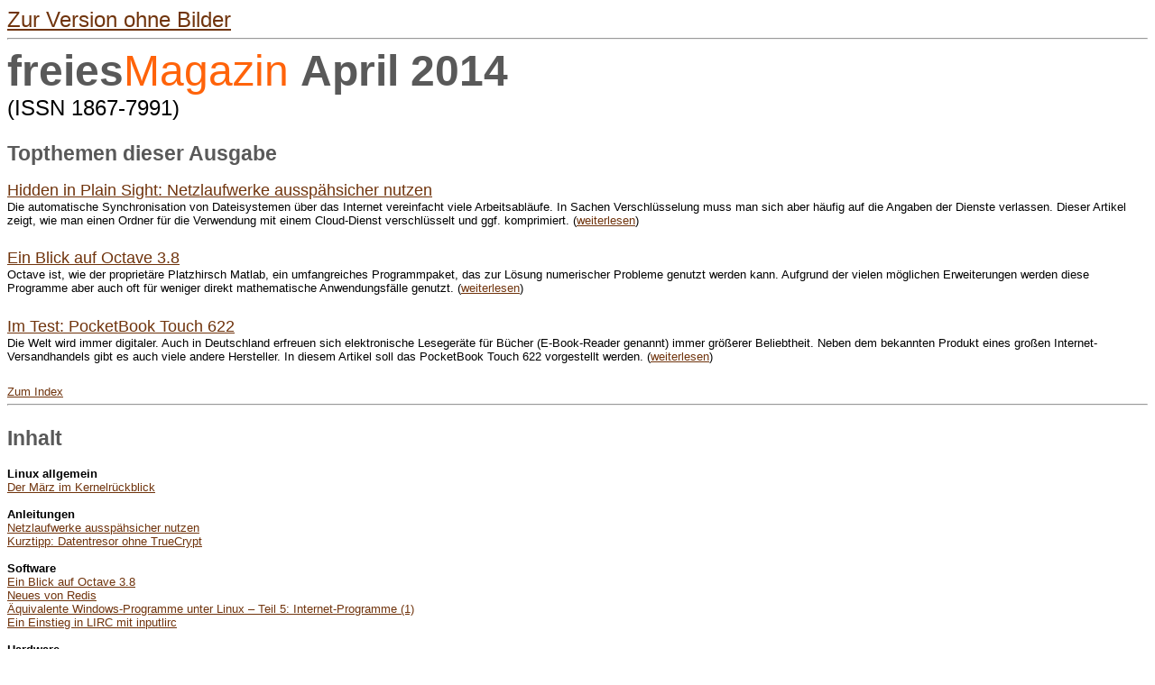

--- FILE ---
content_type: text/html
request_url: http://freiesmagazin.de/mobil/freiesMagazin-2014-04-bilder.html
body_size: 60220
content:
<!DOCTYPE html PUBLIC "-//W3C//DTD XHTML 1.0 Transitional//EN"
           "http://www.w3.org/TR/xhtml1/DTD/xhtml1-transitional.dtd">
<html xmlns="http://www.w3.org/1999/xhtml">
<head>
<meta name="GENERATOR" content="TtH 3.89" />
 <style type="text/css"> div.p { margin-top: 7pt;}</style>
 <style type="text/css"><!--
 td div.comp { margin-top: -0.6ex; margin-bottom: -1ex;}
 td div.comb { margin-top: -0.6ex; margin-bottom: -.6ex;}
 td div.hrcomp { line-height: 0.9; margin-top: -0.8ex; margin-bottom: -1ex;}
 td div.norm {line-height:normal;}
 span.roman {font-family: serif; font-style: normal; font-weight: normal;} 
 span.overacc2 {position: relative;  left: .8em; top: -1.2ex;}
 span.overacc1 {position: relative;  left: .6em; top: -1.2ex;} --></style>

                                                                                  
<title>freiesMagazin 04/2014</title>
<meta http-equiv="content-type" content="text/html; charset=utf-8" />
<meta http-equiv="content-language" content="de" />
<meta name="publisher" content="Dominik Wagenführ" />
<meta name="author" content="freiesMagazin-Autoren" />
<meta name="description" content="Magazin rund um Linux und Open Source" />
<meta name="keywords" content="freiesMagazin, freies, Magazin, Linux, Open Source" />
<meta name="copyright" content="CC-BY-SA 4.0 Unported" />
<meta name="issn" content="1867-7991" />
<meta name="title" content="freiesMagazin 04/2014" />
<meta name="language" content="German" />

<link type="text/css" rel="stylesheet" href="fm_mobil_2013_08.css" />

</head>
<body style="font-family: sans-serif;"><font size="5"><a href="freiesMagazin-2014-04.html">Zur Version ohne Bilder</a></font><hr class="sigilChapterBreak" />


<font size="+4"><b><font color="#595959">freies</font></b><font color="#FF630A">Magazin</font>&nbsp;<font color="#595959"><b>April 2014</b></font></font><br />
<font size="+2">(ISSN 1867-7991)</font><br />

<div class="p"><!----></div>
                        
<h1><font color="#595959"><a id="fm_inhalt" name="fm_inhalt">Topthemen dieser Ausgabe</a></font></h1>


        <font size="+1"><a href="freiesMagazin-2014-04-bilder.html#fm_14_04_netzlaufwerke">Hidden in Plain Sight: Netzlaufwerke ausspähsicher nutzen</a></font> <br />
    Die automatische Synchronisation von Dateisystemen über das Internet vereinfacht viele Arbeitsabläufe. In Sachen Verschlüsselung muss man sich aber häufig auf die Angaben der Dienste verlassen. Dieser Artikel zeigt, wie man einen Ordner für die Verwendung mit einem Cloud-Dienst verschlüsselt und ggf. komprimiert. (<a href="freiesMagazin-2014-04-bilder.html#fm_14_04_netzlaufwerke">weiterlesen</a>) <br />
    <br />

<div class="p"><!----></div>
    <font size="+1"><a href="freiesMagazin-2014-04-bilder.html#fm_14_04_octave">Ein Blick auf Octave 3.8</a></font> <br />
    Octave ist, wie der proprietäre Platzhirsch Matlab, ein umfangreiches Programmpaket, das zur Lösung numerischer Probleme genutzt werden kann. Aufgrund der vielen möglichen Erweiterungen werden diese Programme aber auch oft für weniger direkt mathematische Anwendungsfälle genutzt. (<a href="freiesMagazin-2014-04-bilder.html#fm_14_04_octave">weiterlesen</a>) <br />
    <br />

<div class="p"><!----></div>
    <font size="+1"><a href="freiesMagazin-2014-04-bilder.html#fm_14_04_pocketbook">Im Test: PocketBook Touch 622</a></font> <br />
    Die Welt wird immer digitaler. Auch in Deutschland erfreuen sich elektronische Lesegeräte für Bücher (E-Book-Reader genannt) immer größerer Beliebtheit. Neben dem bekannten Produkt eines großen Internet-Versandhandels gibt es auch viele andere Hersteller. In diesem Artikel soll das PocketBook Touch 622 vorgestellt werden. (<a href="freiesMagazin-2014-04-bilder.html#fm_14_04_pocketbook">weiterlesen</a>) <br />
    <br />

<div class="p"><!----></div>
<a href="freiesMagazin-2014-04-bilder.html#fm_index">Zum Index</a><br /><hr class="sigilChapterBreak" />

<div class="p"><!----></div>
              

                        
<h1><font color="#595959"><a id="fm_index" name="fm_index">Inhalt</a></font></h1><!-- CONTENT -->

<b>Linux allgemein</b><br /><!-- CONTENT -->
<a href="freiesMagazin-2014-04-bilder.html#fm_14_04_kernel">Der März im Kernelrückblick</a><br /><!-- CONTENT -->
<br /><!-- CONTENT -->
<b>Anleitungen</b><br /><!-- CONTENT -->
<a href="freiesMagazin-2014-04-bilder.html#fm_14_04_netzlaufwerke">Netzlaufwerke ausspähsicher nutzen</a><br /><!-- CONTENT -->
<a href="freiesMagazin-2014-04-bilder.html#fm_14_04_heimcontainer">Kurztipp: Datentresor ohne TrueCrypt</a><br /><!-- CONTENT -->
<br /><!-- CONTENT -->
<b>Software</b><br /><!-- CONTENT -->
<a href="freiesMagazin-2014-04-bilder.html#fm_14_04_octave">Ein Blick auf Octave 3.8</a><br /><!-- CONTENT -->
<a href="freiesMagazin-2014-04-bilder.html#fm_14_04_neues_von_redis">Neues von Redis</a><br /><!-- CONTENT -->
<a href="freiesMagazin-2014-04-bilder.html#fm_14_04_aequivalente_windows_programme_5">Äquivalente Windows-Programme unter Linux – Teil 5: Internet-Programme (1)</a><br /><!-- CONTENT -->
<a href="freiesMagazin-2014-04-bilder.html#fm_14_04_lirc">Ein Einstieg in LIRC mit inputlirc</a><br /><!-- CONTENT -->
<br /><!-- CONTENT -->
<b>Hardware</b><br /><!-- CONTENT -->
<a href="freiesMagazin-2014-04-bilder.html#fm_14_04_pocketbook">Im Test: PocketBook Touch 622</a><br /><!-- CONTENT -->
<br /><!-- CONTENT -->
<b>Community</b><br /><!-- CONTENT -->
<a href="freiesMagazin-2014-04-bilder.html#fm_14_04_interview_floor_drees">PyLadies Vienna – Interview mit Floor Drees</a><br /><!-- CONTENT -->
<a href="freiesMagazin-2014-04-bilder.html#fm_14_04_rezension_kommandoreferenz">Rezension: Linux-Kommandoreferenz</a><br /><!-- CONTENT -->
<a href="freiesMagazin-2014-04-bilder.html#fm_14_04_rezension_kanban">Rezension: Kanban in der IT</a><br /><!-- CONTENT -->
<a href="freiesMagazin-2014-04-bilder.html#fm_14_04_rezension_raspberrypi">Rezension: Raspberry Pi programmieren mit Python</a><br /><!-- CONTENT -->
<br /><!-- CONTENT -->
<b>Magazin</b><br /><!-- CONTENT -->
<a href="freiesMagazin-2014-04-bilder.html#fm_14_04_editorial">Editorial</a><br /><!-- CONTENT -->
<a href="freiesMagazin-2014-04-bilder.html#fm_14_04_leserbriefe">Leserbriefe</a><br /><!-- CONTENT -->
<a href="freiesMagazin-2014-04-bilder.html#fm_14_04_veranstaltungen">Veranstaltungen</a><br /><!-- CONTENT -->
<a href="freiesMagazin-2014-04-bilder.html#fm_14_04_vorschau">Vorschau</a><br /><!-- CONTENT -->
<a href="freiesMagazin-2014-04-bilder.html#fm_14_04_konventionen">Konventionen</a><br /><!-- CONTENT -->
<a href="freiesMagazin-2014-04-bilder.html#fm_14_04_impressum">Impressum</a><br /><!-- CONTENT -->



<div class="p"><!----></div><!-- CONTENT -->
<a href="freiesMagazin-2014-04-bilder.html#fm_index">Zum Index</a><br /><hr class="sigilChapterBreak" /><!-- CONTENT -->

<div class="p"><!----></div>
<h1><font color="#595959"><a id="fm_14_04_editorial" name="fm_14_04_editorial">Editorial</a></font></h1>
    



<h2><b><font color="#595959">freies</font></b><font color="#FF630A">Magazin</font> in Heidelberg</h2>


Jedes Jahr hält die Deutschsprachige Anwendervereinigung TeX e.V. (kurz 
DANTE) eine Frühjahrs- und eine Herbsttagung ab. Dieses Jahr findet die 
Frühjahrstagung&nbsp;<a href="http://www.dante.de/events/dante2014.html">[1]</a> in 
Heidelberg vom 11. bis 14. April 2014, also nächstes Wochenende statt.

<div class="p"><!----></div>
Im Prinzip wäre das nichts Besonderes, wenn <b><font color="#595959">freies</font></b><font color="#FF630A">Magazin</font> nicht mit LaTeX gesetzt 
wäre und sich Chefredakteur Dominik Wagenführ jährlich dort Tipps und Tricks 
abholt, um das Magazin zu verbessern. In diesem Jahr hält er auch selbst 
wieder einen Vortrag zum Thema „Registerhaltiger Satz mit LaTeX“&nbsp;<a href="http://www.dante.de/events/dante2014/Programm/Vortraege.html#wagenfuehr">[2]</a>
und zeigt, wie der Text und die Inhalte im Magazin bündig zur Grundlinie 
ausgerichtet werden.

<div class="p"><!----></div>

<h2>Typographie mit Type:Rider</h2>


Und weil wir gerade beim Thema sind: <b><font color="#595959">freies</font></b><font color="#FF630A">Magazin</font> nutzt LaTeX nicht aus 
Langeweile (auch wenn man auf die Art sehr viel Zeit mit der Optimierung des 
Layouts verbringen kann), sondern weil die Ausgabe optisch ansprechender als 
LibreOffice oder Scribus ist. Ein Teil davon sind auch die verschiedenen 
Schriften, die es gibt, und die Typographie&nbsp;<a href="https://de.wikipedia.org/wiki/Typographie">[3]</a> im Allgemeinen.

<div class="p"><!----></div>
Wer sich in dieser Richtung etwas weiterbilden will und auch noch gerne Computerspiele mag, wird mit dem Spiel „Type:Rider“&nbsp;<a href="http://www.bulkypix.com/game/typerider">[4]</a> von Ex Nihilo vielleicht glücklich. Das Spiel gibt es derzeit als Aktion im Humble Bundle&nbsp;<a href="https://www.humblebundle.com/">[5]</a> für Linux, MacOS X, Windows und Android zum Selbstbestimmungspreis.

<div class="p"><!----></div>
In Type:Rider hüpft man geschickt mit zwei Bällen durch verschiedene Level, die aber nicht aus Wiesen und Wäldern bestehen, sondern aus verschiedenen Schriften. In jedem Level gilt es alle Buchstaben der jeweiligen Schriftart einzusammeln und erhält dabei noch zahlreiche Hintergrundinformationen über den Buchdruck, die Schreibmaschine und Schriftarten jeglicher Art.

<div class="p"><!----></div>
Mit circa zwei bis drei Stunden Spielzeit ist es zwar kurz, aber dennoch – vor allem für Typographen – sehr reizvoll.

<div class="p"><!----></div>
Und nun wünschen wir Ihnen viel Spaß mit der neuen Ausgabe

<div class="p"><!----></div>
Ihre <b><font color="#595959">freies</font></b><font color="#FF630A">Magazin</font>-Redaktion

<div class="p"><!----></div>
    <font color="#595959"><font size="+1">Links</font></font><br />
        
[1] <a href="http://www.dante.de/events/dante2014.html"><tt class="big">http://www.dante.de/events/dante2014.html</tt></a><br />
[2] <a href="http://www.dante.de/events/dante2014/Programm/Vortraege.html#wagenfuehr"><tt class="big">http://www.dante.de/events/dante2014/Programm/Vortraege.html#wagenfuehr</tt></a><br />
[3] <a href="https://de.wikipedia.org/wiki/Typographie"><tt class="big">https://de.wikipedia.org/wiki/Typographie</tt></a><br />
[4] <a href="http://www.bulkypix.com/game/typerider"><tt class="big">http://www.bulkypix.com/game/typerider</tt></a><br />
[5] <a href="https://www.humblebundle.com/"><tt class="big">https://www.humblebundle.com/</tt></a><br />
    

<div class="p"><!----></div>




        <a href="../20140406-aprilausgabe-erschienen.html#comments"><i>Das Editorial kommentieren</i></a><br /><br />
    <a href="freiesMagazin-2014-04-bilder.html#fm_index">Zum Index</a><br /><hr class="sigilChapterBreak" />

<div class="p"><!----></div>



<h1><font color="#595959"><a id="fm_14_04_kernel" name="fm_14_04_kernel">Der März im Kernelrückblick</a></font></h1>von Mathias Menzer

<div class="p"><!----></div>
    <b>B</b><b>asis aller Distributionen ist der Linux-Kernel, der fortwährend
weiterentwickelt wird. Welche Geräte in einem halben Jahr unterstützt werden und
welche Funktionen neu hinzukommen, erfährt man, wenn man den aktuellen
Entwickler-Kernel im Auge behält.</b>

<div class="p"><!----></div>

<h2>Entwicklung von Linux 3.14</h2>


Der März begann ruhig, mit einer
Entwicklerversion&nbsp;<a href="https://lkml.org/lkml/2014/3/2/257">[1]</a>, die unter 200
Commits kam. Eine Beruhigung stellte das jedoch noch nicht dar, denn
-rc6&nbsp;<a href="https://lkml.org/lkml/2014/3/10/4">[2]</a> konnte fast doppelt so viele
vorweisen. Sie fielen jedoch zumeist klein aus, zumal fast ein Zehntel der
geänderten Codezeilen auf die Umbenennung einer Datei aus der Dokumentation
entfiel. Letztlich war der größte Teil der Patches auf Fehlerkorrekturen
zurückzuführen, zu denen auch ein paar Rücknahmen vorheriger Änderungen
gehörten.

<div class="p"><!----></div>
Linux 3.14-rc7&nbsp;<a href="https://lkml.org/lkml/2014/3/16/166">[3]</a> konnte nun wirklich
als Wendepunkt angesehen werden, gerade einmal 163 Commits ließen Torvalds
Puls wieder ruhiger werden und ein Ende des Entwicklungszyklus in greifbare
Nähe rücken. Auch die Tatsache, dass die meisten Patches als „Fix“
gekennzeichnet waren und die übrigen in eben diese Kategorie fielen, konnte
diesen Eindruck wirksam unterstützen. Das Entfernen einer Optimierung für
Benchmarks auf einem etwa 16 Jahre alten CPU-Typ (IDT Winchip CPU) und des
ECM-Modus für USB-Netzwerkgeräte sorgten für eine leicht negative Bilanz was
die Größe der Änderungen betrifft. Dass mehr Quelltext entfernt als
hinzugefügt wird, kommt im Umfeld des Linux-Kernel nur selten vor.

<div class="p"><!----></div>
Eigentlich
hatte Torvalds gehofft, auf den -rc8&nbsp;<a href="https://lkml.org/lkml/2014/3/24/473">[4]</a>
verzichten zu können, ließ es das dann jedoch bleiben. Auch wenn diese Version
abermals schrumpfte, waren doch ein paar Änderungen dabei, die besser noch
eine Woche erprobt werden sollten. Dazu gehörten einige Probleme, die mittels
Trinity&nbsp;<a href="http://codemonkey.org.uk/projects/trinity/">[5]</a> gefunden wurden. Bei
Trinity handelt es sich um ein Testwerkzeug, das mittels
Fuzzing&nbsp;<a href="https://de.wikipedia.org/wiki/Fuzzing">[6]</a> Systemcalls zufällig aufruft
und mit ebenfalls zufälligen Eingaben versorgt. Stürzt ein Programmteil hier
ab, so weist dies darauf hin, dass ein Fehler nicht ordnungsgemäß abgefangen
wurde und im Betrieb später Probleme bereiten kann.

<div class="p"><!----></div>
Ein paar Änderungen kamen noch zusammen, die noch Eingang in den 3.14er
Kernel&nbsp;<a href="https://lkml.org/lkml/2014/3/30/336">[7]</a> fanden, darunter Treiber für
Netzwerk-, Grafik- und Eingabegeräte. Eine weitere Änderung vereinfacht die Erkennung
doppelter Adressen in IPv6-Netzen.

<div class="p"><!----></div>

<h2>Linux 3.14</h2>


Nach 70 Tagen Entwicklungszeit wurde Linux 3.14 veröffentlicht. Mit über
13.000 Commits zählt er zu den größeren Versionen aus der Reihe der
3er-Kernel. Auch was die Neuerungen betrifft, zählt 3.14 nicht zu den
Leichtgewichten.

<div class="p"><!----></div>
„Deadline Scheduling“ soll die Leistung von Echtzeit-Anwendungen verbessern.
Hierbei nutzt der Scheduler, der die zur Verfügung stehende Rechenzeit des
Systems auf die einzelnen Prozesse verteilt, keine Prioritäten wie sonst
üblich. Stattdessen führt er einzelne Prozesse innerhalb vorgegebener
Intervalle für eine ebenfalls vorgegebene Zeit aus, unabhängig von der
Priorität. Die Vorgaben werden durch den jeweiligen Prozess festgelegt und
sollen so für eine Laufzeit sorgen, die sehr nahe am Bedarf von
Echtzeit-Anwendungen liegt&nbsp;<a href="https://de.wikipedia.org/wiki/Echtzeit">[8]</a>.

<div class="p"><!----></div>
Eine bessere Speichernutzung soll „zram“ ermöglichen. Diese Funktion stellt
Block-Geräte zur Verfügung, die den abgelegten Inhalt komprimieren. Sie kann
auch als Swap-Bereich zum Auslagern von Speicherseiten aus dem Arbeitsspeicher
dienen. Verschiedene Anwendungen greifen darauf bereits zurück, wie
beispielsweise Android 4.4, Cyanogenmod, Chrome OS oder Lubuntu. Dies ist
durchaus verzeihlich, denn zram ist nicht mehr ganz taufrisch, sondern wird
bereits seit 2010 entwickelt. Es wird nun allerdings nicht mehr als
experimentell eingestuft.

<div class="p"><!----></div>
Bereits mit Linux 3.5 wurden Uprobe eingeführt, womit einige Speicher- und
Systemauswertungen für Anwendungen im Anwenderkontext ermöglicht wurden (siehe
„Der Juli im Kernelrückblick“, <b><font color="#595959">freies</font></b><font color="#FF630A">Magazin</font>
08/2012&nbsp;<a href="../freiesMagazin-2012-08.html">[9]</a>). Dessen Funktionen
wurden nun erweitert und stellt Entwicklern und Fehler-Jägern nun sehr
umfangreiche Daten zur Verfügung. Auch ein weiteres, noch älteres Werkzeug zur
Fehlersuche wurde überarbeitet. Der Locking Validator dient zum Aufspüren von
Problemen beim Sperren von Ressourcen gegen mehrfachen Zugriff. Bislang war er
nur im Superuser-Kontext nutzbar, nun ist die Verwendung auch im Userspace
möglich.

<div class="p"><!----></div>
Der Linux-Kernel versucht mit Version 3.14 bestimmte kleine, fortlaufende Aufrufe über
Netzwerk zusammenzufassen, um weniger Pakete senden zu müssen und dadurch den
damit verbunden Overhead zu reduzieren. Diese Funktion, „Automatic Corking“
genannt, wurde durch die Einführung von TCP Small Queues in Linux 3.6 erst
möglich (siehe „Der September und der Oktober im Kernelrückblick“, <b><font color="#595959">freies</font></b><font color="#FF630A">Magazin</font>
11/2012&nbsp;<a href="../freiesMagazin-2012-11.html">[10]</a>), das eigentlich als
eines der Mittel zur Bekämpfung von Latenzen im Netzwerk durch
Zwischenspeicherung von Netzwerkpaketen, dem Bufferbloat, erdacht wurde.

<div class="p"><!----></div>
Apropos: Auch „PIE“ (Proportional Integral controller Enhanced) zielt in
Richtung Bufferbloat. Es handelt sich um einen neuen Paket-Scheduler, der die
Latenzzeit der Netzwerkverbindung zu einer bestimmten Gegenstelle steuert. Zu
PIE existiert auch ein 
Entwurf&nbsp;<a href="http://tools.ietf.org/html/draft-pan-aqm-pie-01">[11]</a> der IETF (Internet 
Engineering Task Force), sodass dies auch zum Standard für die 
Internet-Kommunikation werden könnte.

<div class="p"><!----></div>
Ein vollständige Übersicht aller Änderungen ist auch diesmal wieder unter
Kernelnewbies.org&nbsp;<a href="http://kernelnewbies.org/Linux_3.14">[12]</a> in englischer
Sprache verfügbar.

<div class="p"><!----></div>

<h2>AMDs Treibereien</h2>


AMD denkt scheinbar darüber nach, den Treiber für die eigenen Grafik-Chipsätze
künftig auf dem radeon-Treiber basieren zu 
lassen&nbsp;<a href="http://www.phoronix.com/scan.php?page=article&amp;item=amd_catalyst_kernel">[13]</a>. 
Dies wäre insofern sinnvoll,
da dieser bereits in Linux vorhanden ist und damit eine Kompilierung während
der Installation wegfiele. Zudem tragen Entwickler von AMD sowieso bereits zum
radeon-Treiber in Linux bei, deren Arbeit somit direkt auch dem offiziellen
Treiberpaket zugute kommen würde.

<div class="p"><!----></div>
Bewahrheiten sich diese Gerüchte, die Michael Larabel während der Game
Developers Conference in San Francisco aufgeschnappt hat, so könnte dieser
Schritt auch den freien radeon-Treiber weiterbringen, wenn AMD eventuell mehr
Entwickler-Kapazitäten bereitstellt.

<div class="p"><!----></div>
    <font color="#595959"><font size="+1">Links</font></font><br />
        
[1] <a href="https://lkml.org/lkml/2014/3/2/257"><tt class="big">https://lkml.org/lkml/2014/3/2/257</tt></a><br />
[2] <a href="https://lkml.org/lkml/2014/3/10/4"><tt class="big">https://lkml.org/lkml/2014/3/10/4</tt></a><br />
[3] <a href="https://lkml.org/lkml/2014/3/16/166"><tt class="big">https://lkml.org/lkml/2014/3/16/166</tt></a><br />
[4] <a href="https://lkml.org/lkml/2014/3/24/473"><tt class="big">https://lkml.org/lkml/2014/3/24/473</tt></a><br />
[5] <a href="http://codemonkey.org.uk/projects/trinity/"><tt class="big">http://codemonkey.org.uk/projects/trinity/</tt></a><br />
[6] <a href="https://de.wikipedia.org/wiki/Fuzzing"><tt class="big">https://de.wikipedia.org/wiki/Fuzzing</tt></a><br />
[7] <a href="https://lkml.org/lkml/2014/3/30/336"><tt class="big">https://lkml.org/lkml/2014/3/30/336</tt></a><br />
[8] <a href="https://de.wikipedia.org/wiki/Echtzeit"><tt class="big">https://de.wikipedia.org/wiki/Echtzeit</tt></a><br />
[9] <a href="../freiesMagazin-2012-08.html"><tt class="big">http://www.freiesmagazin.de/freiesMagazin-2012-08</tt></a><br />
[10] <a href="../freiesMagazin-2012-11.html"><tt class="big">http://www.freiesmagazin.de/freiesMagazin-2012-11</tt></a><br />
[11] <a href="http://tools.ietf.org/html/draft-pan-aqm-pie-01"><tt class="big">http://tools.ietf.org/html/draft-pan-aqm-pie-01</tt></a><br />
[12] <a href="http://kernelnewbies.org/Linux_3.14"><tt class="big">http://kernelnewbies.org/Linux_3.14</tt></a><br />
[13] <a href="http://www.phoronix.com/scan.php?page=article&amp;item=amd_catalyst_kernel"><tt class="big">http://www.phoronix.com/scan.php?page=article&amp;item=amd_catalyst_kernel</tt></a><br />
    

<div class="p"><!----></div>
        
<table border="1" cellspacing="0" cellpadding="3">
<tr><td colspan="1" align="center"><b>Autoreninformation</b></td></tr>
<tr><td align="left"><b>Mathias Menzer</b>&nbsp;(<a href="http://www.menzer.net/">Webseite</a>)
behält die Entwicklung des Linux-Kernels im Blick, um über kommende Funktionen
von Linux auf dem laufenden zu bleiben und immer mit interessanten Abkürzungen
und komplizierten Begriffen dienen zu können.
    </td></tr></table>
<br />

<div class="p"><!----></div>
        <a href="../20140406-aprilausgabe-erschienen.html#comments"><i>Diesen Artikel kommentieren</i></a><br /><br />
    <a href="freiesMagazin-2014-04-bilder.html#fm_index">Zum Index</a><br /><hr class="sigilChapterBreak" />

<div class="p"><!----></div>
    


<h1><font color="#595959"><a id="fm_14_04_netzlaufwerke" name="fm_14_04_netzlaufwerke">Hidden in Plain Sight: Netzlaufwerke ausspähsicher nutzen </a></font></h1>von Detlef Steuer

<div class="p"><!----></div>
    <b>D</b><b>ie automatische Synchronisation von Dateisystemen über das Internet vereinfacht
viele Arbeitsabläufe. In Sachen Verschlüsselung muss man sich aber häufig auf
die Angaben der Dienste verlassen. Dieser Artikel zeigt, wie man einen Ordner
für die Verwendung mit einem Cloud-Dienst verschlüsselt und ggf. komprimiert.</b>

<div class="p"><!----></div>
Dropbox&nbsp;<a href="https://www.dropbox.com/">[1]</a> war sicherlich ein großer Sprung bei der
Benutzerfreundlichkeit von Dateisystemen, die über mehrere Rechner synchron
gehalten werden sollen und müssen. Tools wie
unison&nbsp;<a href="http://www.cis.upenn.edu/~bcpierce/unison/">[2]</a> ermöglichten Ähnliches im
Prinzip schon lange, sind aber unzweifelhaft schwieriger einzurichten.

<div class="p"><!----></div>
Den Komfort, den die automatische Synchronisation eines Laufwerks über
das Netz liefert, möchte man nicht mehr missen. Mit Grausen wird sich
mancher an das Hin- und Hertragen von USB-Sticks erinnern. Spätestens
am Tag der Präsentation bemerkte man, dass die aktuelle Version
unerreichbar auf dem Rechner, der warm und trocken zu Hause steht,
ruht.

<div class="p"><!----></div>
Mittlerweile gibt es viele Alternativen für oft auch kostenlosen
Netzwerkspeicher. Allen gemeinsam ist aber, dass irgendwo ein Admin
sitzt, den man nicht kennt. Angeblich werden die Daten bei manchen
Diensten verschlüsselt abgelegt, jedoch ist es in der Regel nicht möglich, dies
zu überprüfen. Selbst wenn man die eigene Owncloud&nbsp;<a href="http://www.owncloud.org">[3]</a>
z.&nbsp;B. auf einem Virtual Server ablegt, ist kaum zu verifizieren, was dem Admin des
Dienstleisters möglich ist und was nicht.

<div class="p"><!----></div>
Vielen war deshalb die Cloud&nbsp;<a href="https://de.wikipedia.org/wiki/Cloud-Computing">[4]</a> von
Anfang an suspekt, jedoch wog der Komfort die Sorge auf. Wer interessiert sich
schon für meine Daten? Heute weiß man es besser. Es wäre also schön, wenn es ein
Tool gäbe, das die Weiternutzung eines Netzwerkspeichers ermöglicht, die aber
einem neugierigen Beobachter keine weiteren Informationen liefert, als dass
überhaupt Daten vorhanden sind. 

<div class="p"><!----></div>
Die folgende Anleitung ermöglicht die Einrichtung eines verschlüsselten und
optional komprimierten Ordners, ab jetzt <b><tt class="big">$SAFE</tt></b> genannt, auf einem beliebigen
Netzlaufwerk  (owncloud, dropbox, boxfs, sshfs, davfs, cifs, NFS etc.). Dem
Administrator des jeweiligen Netzlaufwerks muss nicht vertraut werden. Er kann
nicht mehr erkennen, als die Zahl der Dateien und natürlich Änderungszeitpunkte
der Dateien. Soweit bekannt, ist ein Ausspähen der Inhalte momentan
unmöglich.

<div class="p"><!----></div>
Bei physischem Zugriff auf den lokalen Rechner und Diebstahl des Passworts für
die Verschlüsselung bekommt ein Angreifer natürlich auch den Zugriff auf die
entfernten, verschlüsselten Daten. Auf die Sicherung der lokalen Maschine gegen
Fremdzugriffe wird im Rahmen dieses Artikels aber nicht eingegangen. 

<div class="p"><!----></div>
Das hier vorgestellte Mittel der Wahl für sichere Netzwerklaufwerke ist
FUSE&nbsp;<a href="http://fuse.sourceforge.net/">[5]</a>, das Kernelmodul für ein „filesystem in
userspace“. Durch geschicktes Hintereinanderschachteln von zwei Dateisystemen
für dieses Framework, nämlich encfs&nbsp;<a href="http://www.arg0.net/encfs">[6]</a> und
fusecompress&nbsp;<a href="https://code.google.com/p/fusecompress/">[7]</a> kann ohne großen
Komfortverlust jeder Netzwerkspeicher ausspähsicher genutzt werden.

<div class="p"><!----></div>

<h2>Die Ausgangssituation</h2>


Der Benutzer hat ein Netzwerklaufwerk unter <b><tt class="big">$NETZPFAD</tt></b>, z.&nbsp;B. <b><tt class="big">~/owncloud</tt></b>,
eingehängt. Der komplette Dateibaum unterhalb von <b><tt class="big">$NETZPFAD/</tt></b> wird 
automatisch über das Netz synchronisiert. 

<div class="p"><!----></div>
Selbstverständlich lässt sich diese Anleitung auch nutzen, um z.&nbsp;B. ein
verschlüsseltes Backup auf einer externen Platte anzulegen oder einen Teil des
lokalen Dateibaums auch für den lokalen Administrator zumindest dann unlesbar zu
machen, wenn man selbst aktuell nicht angemeldet ist, der Fokus liegt aber auf
der Arbeit im Netz.

<div class="p"><!----></div>
Am besten werden die genannten Pakete <b>fuse</b> (filesystem in userspace), <b>encfs</b>
(encrypted filesystem) und <b>fusecompress</b> (fuse + compress) über den Paketmanager
der jeweiligen Distribution installiert. Eine Bemerkung ist zu <b>fusecompress</b> nötig: Dieses
Paket ist in zwei Zweigen im Netz zu finden. Einmal in Version 0.9x und einmal
in Version 1.9x. Die funktionierende Version ist überraschend die Version 0.9x,
da der ursprüngliche Autor anscheinend irgendwann die Lust verloren hat, die
1.9x zu debuggen. Bei manchen Distributionen muss der Benutzer noch der
Nutzergruppe fuse hinzugefügt werden, bevor er fuse nutzen kann.

<div class="p"><!----></div>
Weniger überraschend liefert encfs den Layer, der die Verschlüsselung
übernimmt, und fusecompress den Layer, der die Kompression übernimmt. Beim
Zusammenspiel ist darauf zu achten, dass zunächst komprimiert, dann
verschlüsselt wird. encfs verzichtet im Gegensatz zu vielen anderen
Verschlüsselungskonzepten auf eine vorgeschaltete Kompression. In den
Standardeinstellungen könnte ein übel gesonnener Admin so als
zusätzliche Information die Dateigröße jeder Datei sehr genau
ablesen. Eine vorangestellte Kompression verhindert dies
offensichtlich. Würde man die Reihenfolge ändern, so sollte die
Kompression praktisch ohne Effekt bleiben, denn bereits verschlüsselte
Daten sollten prinzipiell schlecht zu komprimieren sein.

<div class="p"><!----></div>
Da es in dieser Anleitung insbesondere um Netzlaufwerke geht, ist der
Lese-/Schreibzugriff auf das Netzlaufwerk der engste Flaschenhals, so
dass die Kompression trotz erhöhter CPU-Last den Durchsatz erhöhen
kann. Für lokale Laufwerke kann eine andere Parameterwahl sinnvoll sein.

<div class="p"><!----></div>
Wenn man auf die Daten auch vom Smartphone zugreifen möchte, empfiehlt es sich,
auf die Kompression zu verzichten. Für Android gibt es zwar Apps, die auf
encfs-verschlüsselte Verzeichnisse zugreifen können, soweit bekannt ist aber
kein Zugriff auf komprimierte Verzeichnisse möglich. Ähnliches gilt auch, wenn ein
verschlüsseltes Verzeichnis von anderen Betriebssystemen aus genutzt werden soll.
encfs gibt es auch für Windows und MacOS. Nach meinem Wissen ist aber das
Hintereinanderschalten der Werkzeuge nicht so möglich wie unter Linux. 

<div class="p"><!----></div>

<h2>Vorarbeiten</h2>


Am Anfang steht das Backup. Wer die einzige Kopie seiner
lebenswichtigen Daten zum Ausprobieren nutzt, soll sich bitte hinterher
nicht wundern!

<div class="p"><!----></div>
Natürlich müssen einige Vorüberlegungen angestellt werden, um
möglichst einfach mit diesen Werkzeugen sein Ziel zu erreichen. 
Das Dateisystem muss die passenden Einhängepunkte enthalten und die
Verschlüsselung muss zunächst einmal initialisiert werden. Die
Kompression kann mit einigen Parametern auf die persönliche Anwendung
eingestellt werden.

<div class="p"><!----></div>

<h2>Filesystem Layout</h2>


Um die Dateisysteme wie gewünscht zu nutzen, sind drei Verzeichnisse nötig:
<b><tt class="big">$PLAIN</tt></b>, <b><tt class="big">$COMPRESSED</tt></b> und <b><tt class="big">$SAFE</tt></b>.

<div class="p"><!----></div>
Von diesen drei Verzeichnissen soll lediglich <b><tt class="big">$SAFE</tt></b> auf dem
Netzlaufwerk liegen. Dieses Verzeichnis wird synchronisiert und dort
landen die komprimierten und verschlüsselten Daten, die jeder gern
sehen darf. Wenn sich der Benutzer abgemeldet hat und die Dateisysteme
ausgehängt sind, enthält lediglich das Verzeichnis <b><tt class="big">$SAFE</tt></b> Daten! Die
beiden anderen Verzeichnisse beinhalten nur intermediäre Daten, die nur
solange Gültigkeit behalten, wie die Verzeichnisse eingehängt sind.

<div class="p"><!----></div>
<b><tt class="big">$PLAIN</tt></b> ist das Verzeichnis, aus dem gelesen und in das geschrieben
werden kann, wenn die Verzeichnisse gemountet sind. Ein sinnvoller Ort
im Dateisystem kann zum Beispiel <b><tt class="big">~/Dokumente/Klartext</tt></b> sein. Für den
Benutzer sieht es während der Arbeit exakt so aus, wie jedes andere
Verzeichnis. Sowohl Kompression als auch Verschlüsselung geschehen im
Betrieb komplett transparent. Solange die verschlüsselten
Verzeichnisse nicht eingehängt werden, ist <b><tt class="big">$PLAIN</tt></b> ein gewöhnliches
leeres Verzeichnis.

<div class="p"><!----></div>
<b><tt class="big">$COMPRESSED</tt></b> ist das Verzeichnis, in das von fusecompress automatisch
komprimierte Kopien der Dateien aus <b><tt class="big">$PLAIN</tt></b> angelegt werden. Zugleich
nimmt dann encfs diesen Ordner als Ausgangsordner der
Kompression. Eine vernünftige Lösung ist, <b><tt class="big">$COMPRESSED</tt></b> als versteckten
Ordner in <b><tt class="big">$HOME</tt></b>, z.&nbsp;B.  <b><tt class="big">~/.compressed_files</tt></b>, anzulegen, da mit den
Dateien dort nicht interaktiv gearbeitet wird. Alle Dateien in
<b><tt class="big">$COMPRESSED</tt></b> werden transparent nach <b><tt class="big">$NETZPFAD/$SAFE</tt></b> verschlüsselt.

<div class="p"><!----></div>
Ein typisches Setup mit dem Netzordner <b><tt class="big">~/owncloud</tt></b> könnte somit wie folgt aussehen:

<div class="p"><!----></div>

<div class="command">$ $NETZPFAD=~/owncloud<br />
$ $PLAIN=~/Dokumente/Klartext<br />
$ $COMPRESSED=~/.compressed_files<br />
$ $SAFE=$NETZPFAD/Kauderwelsch<br />
$ mkdir $PLAIN $COMPRESSED $SAFE</div>

<div class="p"><!----></div>



Es ist wichtig, dass die Pfade als absolute Pfade angegeben werden,
ansonsten verweigern fuse-Dateisysteme den Dienst.

<div class="p"><!----></div>

<h2>Initialisierung der Verschlüsselung </h2>


Im nächsten Schritt  muss die Verschlüsselung eingerichtet werden:

<div class="p"><!----></div>

<div class="command">$ encfs $SAFE $COMPRESSED</div>

<div class="p"><!----></div>


encfs konfrontiert den Nutzer nun mit der Wahl der 
Verschlüsselungsparameter. 

<div class="p"><!----></div>
Sinnvollerweise, wenn man nicht tief in den aktuellen Entwicklungen
der Kryptotools steckt, wählt man hier <b><tt class="big">p</tt></b> und verlässt sich auf
die Voreinstellungen der Entwickler für den sogenannten Paranoia-Modus.

<div class="p"><!----></div>
Welche Parameter hiermit im Detail gewählt sind, teilt encfs nun
freundlicherweise mit und fragt nach einem Passwort für das
verschlüsselte Dateisystem.

<div class="p"><!----></div>
Der Hinweis in der Ausgabe von encfs ist ernst zu nehmen: Niemand wird 
Zugriff auf Daten bekommen, wenn das Passwort vergessen wurde. Das ist ja
schließlich Sinn und Zweck der Veranstaltung… Wie üblich fragt
encfs noch einmal nach dem Passwort, um Vertipper abzufangen.

<div class="p"><!----></div>
<img src="2014-04-bilder/encfs1.png" alt="encfs1.png" style="max-width:100%" /><br /><em>Bei der Einrichtung der Verschlüsselung wählt man sinnvollerweise den voreingestellten Paranoia-Modus.</em><br />

<div class="p"><!----></div>
Je nach Rechner und aktueller Last entsteht an dieser Stelle eine
mehrsekündige Pause, in der encfs die Verschlüsselung initialisiert.

<div class="p"><!----></div>
Eine relativ häufige Situation, in der die Standardoptionen nicht
ausreichen, ist das Anlegen auf einem Dateisystem, das nicht sensitiv
gegenüber
Groß- und Kleinschreibung ist. Der Lesetipp im Fazit
diskutiert diesen Fall.

<div class="p"><!----></div>
Hat alles geklappt, enthält ein Aufruf von <b><tt class="big">mount</tt></b> nun eine Zeile für das 
neue, verschlüsselte Verzeichnis:

<div class="p"><!----></div>

<div class="command">$ mount <br />
encfs on $COMPRESSED type fuse.encfs (rw,nosuid,nodev,relatime,user_id=1000,group_id=100,default_permissions)</div>

<div class="p"><!----></div>


Schaut man in das Verzeichnis <b><tt class="big">$SAFE</tt></b>, so befindet sich
dort die versteckte Datei <b><tt class="big">.encfs6.xml</tt></b>, welche unter anderem den
Hashwert des gewählten Passworts enthält. Soweit bekannt reicht dies
nicht für einen Angriff auf den Klartext der Dateien. Wer will,
der kann diese Datei aber auch in einem anderen
Verzeichnis außerhalb der Cloud ablegen. Sie muss dann natürlich über
einen anderen Kanal auf allen Rechnern verfügbar gemacht werden, die
auf <b><tt class="big">$SAFE</tt></b> zugreifen sollen.

<div class="p"><!----></div>
In diesem Tutorium bleibt sie, wo sie ist, und liegt auf
dem Netzlaufwerk, ist also vom Cloud-Admin potenziell lesbar.

<div class="p"><!----></div>
Welche Attacken auf die verschlüsselten Daten im Detail durch encfs verhindert
werden, diskutiert dessen Manpage ausführlich.

<div class="p"><!----></div>

<h2>Einhängen des verschlüsselten Verzeichnisses</h2>


Bei späteren Aufrufen muss man das Passwort jeweils an der
Kommandozeile eingeben, wenn man den Mountbefehl 

<div class="p"><!----></div>

<div class="command">encfs $SAFE $COMPRESSED</div>

<div class="p"><!----></div>


aufruft. Um mittels Skripten diesen Prozess zu automatisieren, kann man encfs
auch das Passwort übergeben. Der Aufruf lautet dann z.&nbsp;B.

<div class="p"><!----></div>

<div class="command">$ echo "GeheimesPasswort" | encfs -S $SAFE  $COMPRESSED</div>

<div class="p"><!----></div>


Hier kommt zum Tragen, was weiter oben erwähnt wurde. Wenn man den
Komfort und die kleinere Fehlerwahrscheinlichkeit bei Nutzung eines
Skripts in Anspruch nimmt, wird der Zugriff auf die lokale Maschine
gleichzeitig den Zugriff auf die entfernten Daten erlauben. Hier muss
jeder selbst abwägen, welches Szenario ihm bei der Sicherung der Daten
vorschwebt.

<div class="p"><!----></div>

<h2>Kompressionseinstellung</h2>


Mittels der Eingabe von

<div class="p"><!----></div>

<div class="command">$ fusecompress $COMPRESSED $PLAIN </div>

<div class="p"><!----></div>


wird nun auch noch die Kompression mit den Standardeinstellungen von
fusecompress in Betrieb genommen. Die Standardeinstellungen sind in vielen Fällen
bereits gut genug. Wenn allerdings auf ein langsames Medium zugegriffen wird - und 
jedes Netzlaufwerk ist ein langsames Medium - dann kann es sich in höherer
Arbeitsgeschwindigkeit auszahlen, wenn man eine stärkere Kompression wählt.

<div class="p"><!----></div>
Eine stärkere Kompression um den Preis von erhöhter CPU-Last erhält man mit
einem Einbinden mittels des alternativen Kommandos

<div class="p"><!----></div>

<div class="command">$ fusecompress -c lzma -l 4 $COMPRESSED $PLAIN </div>

<div class="p"><!----></div>


Wie man sieht, setzt <b><tt class="big">-c</tt></b> den Kompressionsalgorithmus und <b><tt class="big">-l</tt></b>
die Kompressionsstufe. Höhere Stufen als vier für lzma zu wählen,
senkt die Arbeitsgeschwindigkeit meist zu stark, um noch insgesamt zu
profitieren.

<div class="p"><!----></div>

<h2>Nutzung auf der ersten Maschine</h2>


Nachdem die Vorarbeiten abgeschlossen sind, kann man anfangen den
<b><tt class="big">$SAFE</tt></b> zu nutzen! Ein Aufruf von 

<div class="p"><!----></div>

<div class="command">mount</div>

<div class="p"><!----></div>


sollte Zeilen ähnlich den
folgenden enthalten (natürlich mit den Pfaden anstelle der Variablen):

<div class="p"><!----></div>

<div class="command">$ mount<br />
encfs on $SAFE type fuse.encfs (rw,nosuid,nodev,relatime,user_id=1000,group_id=100,default_permissions)<br />
fusecompress on $PLAIN type fuse.fusecompress (rw,nosuid,nodev,relatime,user_id=1000,group_id=100,default_permissions)</div>

<div class="p"><!----></div>


Die Verzeichnisse sind leer bis auf eine Konfigurationsdatei, wie leicht zu 
überprüfen ist:

<div class="p"><!----></div>

<div class="command">$ ls -laR $PLAIN $COMPRESSED $SAFE</div>

<div class="p"><!----></div>


Im Verzeichnis <b><tt class="big">$PLAIN</tt></b> kann man nun ganz normal arbeiten, z.&nbsp;B. den
berühmten Essay von RMS&nbsp;<a href="https://de.wikipedia.org/wiki/Richard_Stallman">[8]</a> herunterladen:

<div class="p"><!----></div>

<div class="command">$ cd $PLAIN<br />
$ wget http://www.gnu.org/philosophy/right-to-read.html</div>

<div class="p"><!----></div>


Das Dateisystem sieht dann aus wie folgt.

<div class="p"><!----></div>
In <b><tt class="big">$PLAIN</tt></b> liegt das Original wie heruntergeladen:

<div class="p"><!----></div>

<div class="command">28042 30. Jan 17:48 right-to-read.html</div>

<div class="p"><!----></div>


In <b><tt class="big">$COMPRESSED</tt></b> eine komprimierte Kopie:

<div class="p"><!----></div>

<div class="command">15685 30. Jan 17:48 right-to-read.html</div>

<div class="p"><!----></div>


In <b><tt class="big">$SAFE</tt></b> die komprimierte Kopie zusätzlich verschlüsselt:

<div class="p"><!----></div>

<div class="command">&nbsp;&nbsp;1090 30. Jan 16:56 .encfs6.xml <br />
&nbsp;15821 30. Jan 17:48 pL6Oqj-9lY9uDSmuSuyenzNQ2EetcrSJ1,Xnkzhe-4R9V1</div>

<div class="p"><!----></div>


Ein Angreifer in der Cloud sieht diese letzte Datei. Er wird daraus keine
Schlüsse außer dem ziehen können, dass eine Verschlüsselung genutzt wird.

<div class="p"><!----></div>

<h2>Aushängen der Verzeichnisse</h2>


Ist man fertig mit der Arbeit, kann man die Verzeichnisse mit 

<div class="p"><!----></div>

<div class="command">$ fusermount -u $PLAIN<br />
$ fusermount -u $COMPRESSED</div>

<div class="p"><!----></div>


wieder aushängen. Die Reihenfolge ist natürlich wichtig!
Man sollte es auch nicht vergessen, denn sonst sind ja noch lesbare
Versionen der Dateien im System.

<div class="p"><!----></div>
Schaut man nach dem Aushängen ein weiteres Mal in die Verzeichnisse, so 
sieht man, dass <b><tt class="big">$PLAIN</tt></b> und <b><tt class="big">$COMPRESSED</tt></b> leer sind und nur <b><tt class="big">$SAFE</tt></b>
eine verschlüsselte Kopie der Datei enthält.

<div class="p"><!----></div>

<h2>Zugriff von einer anderen Maschine</h2>


Auf weiteren Maschinen kann man nun exakt so vorgehen wie auf dem
Hauptrechner, um auch von dort den <b><tt class="big">$SAFE</tt></b> zu nutzen.
Es müssen Verzeichnisse für <b><tt class="big">$PLAIN</tt></b> und <b><tt class="big">$COMPRESSED</tt></b> auf
der jeweiligen Maschine angelegt werden, die konkreten Namen dürfen
natürlich abweichen, <b><tt class="big">$SAFE</tt></b> muss auf den entsprechenden Ordner auf dem
Netzlaufwerk gerichtet werden und schon kann man mit den identischen
Befehlen

<div class="p"><!----></div>

<div class="command">$ encfs $SAFE $COMPRESSED<br />
$ fusecompress $COMPRESSED $PLAIN</div>

<div class="p"><!----></div>


den Netzwerkordner auf einem Remoterechner ebenfalls lesen.
Hat man die Parameter für fusecompress abweichend vom Standard
gewählt, sind diese natürlich passend anzugeben.

<div class="p"><!----></div>
Sinnvollerweise erstellt man sich kleine Skripte, um das Ein- und
Aushängen zu automatisieren und Benutzerfehler zu vermeiden.

<div class="p"><!----></div>

<h2>Fazit und Leseempfehlungen</h2>


Mit dem FUSE-Framework und den beiden Dateisystemen encfs und fusecompress
lässt sich leicht ein ausspähsicheres Netzlaufwerk einrichten. Sinnvollerweise
automatisiert man das Ein- und Aushängen mit kleinen Skripten. Es ist mittels
des Pakets <b>libpam-encfs</b>&nbsp;<a href="https://code.google.com/p/pam-encfs/">[9]</a> auch
möglich, die verschlüsselten Verzeichnisse gleich bei der Anmeldung einzuhängen.

<div class="p"><!----></div>
Im Netz findet sich auch ein weit umfangreicheres
Tutorial&nbsp;<a href="http://www.ict.griffith.edu.au/anthony/info/crypto/encfs.hints">[10]</a>
für encfs.

<div class="p"><!----></div>
Folgt man dieser Anleitung, kann endlich wieder ohne schlechtes Gefühl
der Komfort genutzt werden, den die modernen Netzwerkdienste
bieten. Ein potenzieller Angreifer kann die Dateien nun zwar noch
sehen, aber nichts mehr aus ihnen erkennen. Sie sind „hidden in plain
sight“.

<div class="p"><!----></div>
    <font color="#595959"><font size="+1">Links</font></font><br />
        
[1] <a href="https://www.dropbox.com/"><tt class="big">https://www.dropbox.com/</tt></a><br />
[2] <a href="http://www.cis.upenn.edu/~bcpierce/unison/"><tt class="big">http://www.cis.upenn.edu/~bcpierce/unison/</tt></a><br />
[3] <a href="http://www.owncloud.org"><tt class="big">http://www.owncloud.org</tt></a><br />
[4] <a href="https://de.wikipedia.org/wiki/Cloud-Computing"><tt class="big">https://de.wikipedia.org/wiki/Cloud-Computing</tt></a><br />
[5] <a href="http://fuse.sourceforge.net/"><tt class="big">http://fuse.sourceforge.net/</tt></a><br />
[6] <a href="http://www.arg0.net/encfs"><tt class="big">http://www.arg0.net/encfs</tt></a><br />
[7] <a href="https://code.google.com/p/fusecompress/"><tt class="big">https://code.google.com/p/fusecompress/</tt></a><br />
[8] <a href="https://de.wikipedia.org/wiki/Richard_Stallman"><tt class="big">https://de.wikipedia.org/wiki/Richard_Stallman</tt></a><br />
[9] <a href="https://code.google.com/p/pam-encfs/"><tt class="big">https://code.google.com/p/pam-encfs/</tt></a><br />
[10] <a href="http://www.ict.griffith.edu.au/anthony/info/crypto/encfs.hints"><tt class="big">http://www.ict.griffith.edu.au/anthony/info/crypto/encfs.hints</tt></a><br />
    

<div class="p"><!----></div>
        
<table border="1" cellspacing="0" cellpadding="3">
<tr><td colspan="1" align="center"><b>Autoreninformation</b></td></tr>
<tr><td align="left"><b>Detlef Steuer</b>
ist promovierter Statistiker und nutzt Linux seit der
grauen Vorzeit. Die erste Kernelversion auf einem eigenen Rechner war
0.96a4. Zur Zeit arbeitet er an der Helmut-Schmidt-Universität Hamburg. 
    </td></tr></table>
<br />

<div class="p"><!----></div>
        <a href="../20140406-aprilausgabe-erschienen.html#comments"><i>Diesen Artikel kommentieren</i></a><br /><br />
    <a href="freiesMagazin-2014-04-bilder.html#fm_index">Zum Index</a><br /><hr class="sigilChapterBreak" />

<div class="p"><!----></div>
<h1><font color="#595959"><a id="fm_14_04_heimcontainer" name="fm_14_04_heimcontainer">Kurztipp: Heimcontainer oder Datentresor ohne TrueCrypt</a></font></h1>von Bodo P. Schmitz

<div class="p"><!----></div>
    <b>A</b><b>uch wenn TrueCrypt derzeit wohl als
vertrauenswürdig gelten darf&nbsp;<a href="http://heise.de/-2035104">[1]</a>,
so bietet es sich an, eine Verschlüsselung mit Bordmitteln umzusetzen, um
Passwörter, Zugangsdaten oder sonstige Daten sicher aufzubewahren und
zu transportieren.</b>

<div class="p"><!----></div>
Ein möglicher Weg wäre das dateibasierte
EncFS. Eine leicht zu „transportierende“ Möglichkeit ohne
dessen Nachteile einer ordnerbasierten Verschlüsselung bietet sich mit
dm-crypt an, da dieses nicht nur Partitionen, sondern auch Container-Dateien
verschlüsseln kann – allerdings benötigt man dazu root-Rechte!

<div class="p"><!----></div>
Zunächst erzeugt man einen Container von z.&nbsp;B. 10MB
Größe. 
<div class="p"><!----></div>

<div class="command"># dd if=/dev/zero bs=10M count=1 of=/Pfad/zu/container.crypt</div>

<div class="p"><!----></div>


Da dm-crypt nicht das Konzept der 
„Glaubhaften Abstreitbarkeit“&nbsp;<a href="https://de.wikipedia.org/wiki/Glaubhafte_Abstreitbarkeit">[2]</a>
unterstützt, bietet sich alternativ die Wahl eines unverfänglichen Namens wie
z.&nbsp;B. urlaub.jpg an.

<div class="p"><!----></div>
Der Container wird dann verschlüsselt:

<div class="p"><!----></div>

<div class="command"># cryptsetup luksFormat -c aes-xts-plain64 -s 512 /Pfad/zu/container.crypt</div>

<div class="p"><!----></div>


Wie üblich muss die folgende Frage mit großgeschriebenem <b><tt class="big">YES</tt></b> quittiert werden.
Danach folgt zur Sicherheit die doppelte Eingabe der Passphrase.

<div class="p"><!----></div>
Dann wird der Container geöffnet:

<div class="p"><!----></div>

<div class="command"># cryptsetup luksOpen /Pfad/zu/container.crypt crypt</div>

<div class="p"><!----></div>


Anschließend wird der Container mit einem Dateisystem formatiert:

<div class="p"><!----></div>

<div class="command"># mkfs.ext4 /dev/mapper/crypt</div>

<div class="p"><!----></div>


Es muss natürlich ein Mountpunkt für den Container existieren – diesen ggf.
vorher mit

<div class="p"><!----></div>

<div class="command"># mkdir /media/crypt</div>

<div class="p"><!----></div>


anlegen. Damit der nicht-privilegierte Benutzer auf den Container zugreifen kann,
sind noch die Zugriffsrechte entsprechend anzupassen:

<div class="p"><!----></div>

<div class="command"># chown Name:Gruppe /media/crypt/</div>

<div class="p"><!----></div>


Die User-ID (<b><tt class="big">uid</tt></b>) und Group-ID (<b><tt class="big">gid</tt></b>) können mit dem Befehl
<b><tt class="big">id</tt></b> abgefragt werden. Der Container kann danach eingebunden werden:

<div class="p"><!----></div>

<div class="command"># mount /dev/mapper/crypt /media/crypt</div>

<div class="p"><!----></div>


Anschließend kann der Container (auch als nicht-privilegierter Benutzer)
beschrieben werden.

<div class="p"><!----></div>
Ausgehängt wird er mit:

<div class="p"><!----></div>

<div class="command"># umount /media/crypt/</div>

<div class="p"><!----></div>


Abschließend wird der Container geschlossen:

<div class="p"><!----></div>

<div class="command"># cryptsetup luksClose crypt</div>

<div class="p"><!----></div>


Ein Vorteil dieser Methode ist, dass die verschlüsselte Containerdatei
<b><tt class="big">container.crypt</tt></b> bequem und sicher selbst über einen unverschlüsselten USB-Stick
oder das unsichere Internet auf andere Computer übertragen werden kann –
vorausgesetzt, die eingesetzten Rechner können mit dm-crypt und dem Dateisystem
des verschlüsselten Containers umgehen. 
<div class="p"><!----></div>
    <font color="#595959"><font size="+1">Links</font></font><br />
        
[1] <a href="http://heise.de/-2035104"><tt class="big">http://heise.de/-2035104</tt></a><br />
[2] <a href="https://de.wikipedia.org/wiki/Glaubhafte_Abstreitbarkeit"><tt class="big">https://de.wikipedia.org/wiki/Glaubhafte_Abstreitbarkeit</tt></a><br />
    

<div class="p"><!----></div>
        
<table border="1" cellspacing="0" cellpadding="3">
<tr><td colspan="1" align="center"><b>Autoreninformation</b></td></tr>
<tr><td align="left"><b>Bodo P. Schmitz</b>&nbsp;(<a href="http://www.zonesystem.de/html/deutsch/linux/">Webseite</a>)
hat in den letzten zehn Jahren rund 200 Installationen verschiedener
Distributionen durchgeführt.
    </td></tr></table>
<br />

<div class="p"><!----></div>
        <a href="../20140406-aprilausgabe-erschienen.html#comments"><i>Diesen Artikel kommentieren</i></a><br /><br />
    <a href="freiesMagazin-2014-04-bilder.html#fm_index">Zum Index</a><br /><hr class="sigilChapterBreak" />

<div class="p"><!----></div>
    


<h1><font color="#595959"><a id="fm_14_04_octave" name="fm_14_04_octave">Ein Blick auf Octave 3.8</a></font></h1>von Jens Dörpinghaus

<div class="p"><!----></div>
    <b>O</b><b>ctave&nbsp;<a href="https://www.gnu.org/software/octave/">[1]</a> ist, wie der proprietäre 
Platzhirsch Matlab&nbsp;<a href="http://www.mathworks.com/products/matlab/">[2]</a>, ein 
umfangreiches Programmpaket, das zur Lösung numerischer Probleme genutzt 
werden kann. Aufgrund der vielen möglichen Erweiterungen werden diese 
Programme aber auch oft für weniger direkt mathematische Anwendungsfälle 
genutzt.</b>

<div class="p"><!----></div>
Dabei kann sowohl Matlab als auch Octave zum einen mehr oder weniger 
interaktiv, durch eine Art Kommandozeile oder durch Elemente mit grafischer 
Oberfläche genutzt werden. Zum anderen kann in einer an die normale 
mathematische Notation angelehnten Sprache auch programmiert werden. 
Ursprünglich waren beide Programme zur Lösung von mathematischen Problemen 
der Numerik in matrix- oder vektororientierter Schreibweise gedacht, haben 
sich aber inzwischen – nicht zuletzt durch die große Anzahl an Erweiterungen 
– zu Rundumlösungen für technisch-wissenschaftliche bis statistische 
Probleme gemausert. So erklärt sich die große Verbreitung an Universitäten, 
Hochschulen und in der Forschung.  

<div class="p"><!----></div>
Zu Matlab ist Octave weitestgehend kompatibel, allerdings gibt es bis zur 
zukünftigen Version 4.0 keine eigene grafische Benutzeroberfläche. Da dies 
von vielen Nutzern als besonders wichtiger Punkt betrachtet wird, wurde mit 
deren Entwicklung begonnen. In der Ende letzten Jahres erschienenen Version 
3.8.0 gibt es nun optional

eine – noch nicht ganz fertige – Version dieser 
Oberfläche. 
<div class="p"><!----></div>
Nachdem kurz die Installation der neuen Version skizziert wird, soll die 
neue Oberfläche zusammen
mit anderen Neuerungen vorgestellt werden. Danach 
gibt es noch ein paar Vergleiche mit Matlab, die insbesondere im 
wissenschaftlichen Umfeld interessant sein können: wie beide mit Toolboxen 
und Erweiterungen umgehen, wie parallele

Programmieransätze implementiert 
werden können und weitere Aspekte, die sich auf die 
Ausführungsgeschwindigkeit auswirken.

<div class="p"><!----></div>

<h2>Installation</h2>


Ist die aktuelle Version von Octave nicht in der Paketverwaltung der 
jeweiligen Distribution vorhanden, so kann sie sehr einfach von Hand 
kompiliert werden. Für Debian, RedHat-basierende und einige andere 
Distributionen finden sich die zu installierenden Pakete im 
Octave-Wiki&nbsp;<a href="http://wiki.octave.org/Octave_for_GNU/Linux">[3]</a>. Die 
Installation in der Konsole läuft im Wesentlichen mit diesen Schritten ab:


<div class="p"><!----></div>
Zunächst muss der aktuelle Quellcode vom 
FTP-Server&nbsp;<a href="ftp://ftp.gnu.org/gnu/octave/">[4]</a> heruntergeladen werden. Alternativ 
kann man auch wget benutzen (hier beispielhaft an der aktuellen Version 
3.8.0):

<div class="p"><!----></div>

<div class="command">$ wget ftp://ftp.gnu.org/gnu/octave/octave-3.8.0.tar.gz</div>

<div class="p"><!----></div>


Anschließend wird diese Datei entpackt und in das entpackte Verzeichnis gewechselt

<div class="p"><!----></div>

<div class="command">$ tar -xzf octave-3.8.0.tar.gz<br />
$ cd octave-3.8.0</div>

<div class="p"><!----></div>


Nun kann <b><tt class="big">./configure</tt></b> aufgerufen werden. Sollen alle Schritte als Benutzer 
ohne Administrationsrechte ausgeführt werden, kann mit

<div class="p"><!----></div>

<div class="command">$ ./configure --prefix=~/octave</div>

<div class="p"><!----></div>


das Installationsverzeichnis, hier als Beispiel <b><tt class="big">~/octave</tt></b> übergeben werden.

<div class="p"><!----></div>
Nun sollte man auf die Ausgabe achten, denn am Ende wird eine Liste von für 
bestimmte Anwendungsteile fehlenden Abhängigkeiten geliefert. Viele sind 
eventuell nicht relevant, aber eine komplett fehlende GUI oder ein fehlender 
Editor würden sofort auffallen. Ein Fehlen der Qscintilla-Entwicklungspakete 
würde beispielsweise mit

<div class="p"><!----></div>

<div class="command">configure: WARNING: Qscintilla library not found -- disabling built-in GUI editor</div>

<div class="p"><!----></div>


ausgegeben werden. Abzuschließen ist die Installation mit

<div class="p"><!----></div>

<div class="command">$ make<br />
$ make install</div>

<div class="p"><!----></div>


Den letzten Befehl muss man mit Root-Rechten nutzen, wenn man nicht ins 
eigene Benutzerverzeichnis installiert.

<div class="p"><!----></div>
Ein bisschen Geduld muss man dabei mitbringen.
Lief aber alles fehlerlos 
durch, kann als normaler Nutzer die neue grafische Oberfläche mit

<div class="p"><!----></div>

<div class="command">$ octace --force-gui</div>

<div class="p"><!----></div>


gestartet werden.

<div class="p"><!----></div>

<h2>Neuerungen</h2>


Beim ersten Start bekommt man noch eine schöne große Warnmeldung, dass es 
sich um eine experimentelle GUI handelt, vorgesetzt. Die neue
Oberfläche von Octave wirkt sonst sehr aufgeräumt und 
schlicht. Alle wichtigen – und aus Matlab bekannten – Dinge stehen zur 
Verfügung: ein Dateibrowser, die Befehlshistorie und die Arbeitsumgebung. 
Matlab-Nutzer vermissen u.&nbsp;U. aber die Farbigkeit und Weite der 
Matlab-GUI.

<div class="p"><!----></div>
<img src="2014-04-bilder/octave-start.png" alt="octave-start.png" style="max-width:100%" /><br /><em>Octave beim ersten Start. </em><br />

<div class="p"><!----></div>
Auch wenn Octave von Haus aus die Möglichkeit gibt, die Dateien mit einem 
externen Editor zu bearbeiten, so macht der Editor doch schon einen soliden 
Eindruck. Was allerdings sehr verwirrt, ist die Tatsache, dass er eine 
eigene Tableiste am oberen Rand mitbringt
 – was schon die zweite Tableiste ist.

<div class="p"><!----></div>
<img src="2014-04-bilder/octave-editor.png" alt="octave-editor.png" style="max-width:100%" /><br /><em>Der neue Editor der Octave-GUI.</em><br />

<div class="p"><!----></div>
In den vorherigen Versionen benutzte Octave noch 
gnuplot&nbsp;<a href="http://www.gnuplot.info/">[5]</a> für Grafiken, nun wird standardmäßig 
OpenGL verwendet. gnuplot steht aber immer noch optional zur Verfügung.

<div class="p"><!----></div>
<img src="2014-04-bilder/octave-plotten.png" alt="octave-plotten.png" style="max-width:100%" /><br /><em>Ein Funktionsgraph mit OpenGL.</em><br />

<div class="p"><!----></div>
Weitere Neuerungen sind neben vielen internen Änderungen und Bugfixes auch eine 
größere Matlab-Kompatibilität, Exceptions mit Namen und ein TeX-Interpreter. 
Außerdem ist das Java-Paket, das es erlaubt, Java-Klassen direkt aus Octave 
anzusprechen, nun Bestandteil von Octave.

<div class="p"><!----></div>

<h2>JIT-Compiler und Compiler: Ausführungsgeschwindigkeit</h2>


Matlab hat einen eingebauten JIT-Compiler 
(Just-In-Time&nbsp;<a href="https://de.wikipedia.org/wiki/Just-in-time-Kompilierung">[6]</a>), der 
in manchen Fällen zu einer signifikant höheren Geschwindigkeit führt. Dabei 
wird Quellcode zur Laufzeit in Maschinencode übersetzt. Octave kann in 
solchen Fällen nur durch eine geschickte vektororientierte Programmierung 
beschleunigt werden.

<div class="p"><!----></div>
Ein JIT-Compiler ist allerdings experimentell schon vorhanden und kann 
getestet 
werden&nbsp;<a href="http://www.gnu.org/software/octave/doc/interpreter/JIT-Compiler.html">[7]</a>. Wie groß im Extremfall der Geschwindigkeitsverlust sein kann, wird in 
einem Blogbeitrag aus dem Jahre 2011 
beschrieben&nbsp;<a href="http://thatcadguy.blogspot.de/2011/01/mathworks-matlab-vs-gnu-octave.html">[8]</a>. 

<div class="p"><!----></div>
Ein Manko in Octave ist auch der fehlende Compiler, um ausführbare Dateien 
zu erstellen. Oft wird dieser genutzt, um Matlab-Programme 
entweder zu verteilen oder parallel auszuführen, was sonst eine große Anzahl 
an Lizenzen kosten würde. In beiden Fällen kann aber, sofern die 
Geschwindigkeit passt, getrost auf das Kompilieren verzichtet werden – denn 
Octave ist eben freie Software.

<div class="p"><!----></div>

<h2>Erweiterungen und Toolboxen</h2>


Von Matlab kennt man den Begriff der „Toolbox“, der sich primär auf 
optionale, oft sehr kostenintensive Erweiterungen von Mathworks selber 
bezieht. Der Begriff wurde aber auch auf weitere, teils freie Erweiterungen 
wie die Psychophysics-Toolbox&nbsp;<a href="http://psychtoolbox.org/">[9]</a> übertragen. 
Unter Octave werden solche Erweiterungen als „Package“ bezeichnet und stehen 
reichlich zur Verfügung.

<div class="p"><!----></div>
Nicht für alle Toolboxen stehen unter Octave gleichwertige Packages zur 
Verfügung, als Beispiel sei zum einen die Signal-Processing-Toolbox genannt, 
deren Äquivalent, dem Signal-Package, einige Funktionen fehlen, und zum 
anderen die Curve-Fitting-Toolbox, die in der Octave-Welt völlig fehlt. 
Inwieweit die fehlenden Funktionen relevant sind bzw. etwaige 
Inkompatibilitäten wichtig sind, muss im Einzelfall geprüft werden.

<div class="p"><!----></div>
Die Installation erfolgt in Matlab in aller Regel über ein 
Installationsprogramm (Toolboxen von Mathwork) oder durch simples Entpacken 
und Hinzufügen zu den Pfaddefinitionen.

<div class="p"><!----></div>
Letzteres funktioniert unter Octave auch, allerdings gibt es einen 
wesentlich komfortableren Weg Erweiterungen zu installieren, denn Octave 
besitzt ein komplettes „package system“. Dieses funktioniert ganz ähnlich 
wie in der Statistiksoftware R, kann einfach auf der Kommandozeile 
aufgerufen werden und bezieht – zumindest bei den Paketen, die in 
Octave-Forge&nbsp;<a href="http://octave.sourceforge.net/">[10]</a> vorhanden sind – die Daten 
automatisch.

<div class="p"><!----></div>

<h2>Parallele Programmierung</h2>


Eines der Bereiche, in denen Matlab in den letzten Jahren enorme 
Vereinfachungen gebracht hat, ist der der parallelen Programmierung. Dabei 
kann grundsätzlich zwischen Shared Memory (also z.&nbsp;B. das Nutzen von mehreren 
CPUs auf einem Rechner) und Distributed Memory (etwa in einem Cluster) 
unterschieden werden.

<div class="p"><!----></div>
Beides kann in Matlab mit demselben Quellcode 
programmiert werden, man nutzt dazu entweder ein lokales Profil (mit maximal 
12 CPUs) oder ein Profil, dass einen Distributed Computing Server anspricht. 
Für letzteres sind nicht gerade preiswerte Lizenzen zusätzlich zu erwerben. 
Matlab bietet spezielle parallele Blöcke, etwa beispielsweise <b><tt class="big">parfor</tt></b> für 
eine parallel auszuführende for-Schleife und führt einige Funktionen 
automatisch parallel aus.

<div class="p"><!----></div>
Dieser Weg bleibt den Octave-Nutzern verschlossen. Allerdings gibt es mit 
Paketen aus Octave-Forge die Möglichkeit MPI zu benutzen oder Funktionen auf 
mehreren Prozessoren mit der Funktion <b><tt class="big">parcellfun</tt></b> lokal 
auszuführen&nbsp;<a href="http://octave.sourceforge.net/parallel/">[11]</a>.

<div class="p"><!----></div>
Eine der wohl gängigsten Arten der Parallelisierung ist das simple parallele 
Ausführen
derselben Anwendung, etwa wenn verschiedene Auswertungen 
auf unterschiedlichen Daten laufen müssen. Hier kann Matlab genauso wie 
Octave ohne GUI ausgeführt werden, wobei bei Matlab für jede Instanz wieder 
eine Lizenz vorhanden sein muss.

<div class="p"><!----></div>

<h2>Fazit</h2>


Mit der neuen GUI macht Octave sicherlich vielen Menschen den Umstieg 
leichter, die bisher Matlab die Treue gehalten haben, aber z.&nbsp;B. wegen der 
Lizenzpolitik von Mathworks nach Alternativen suchen. Octave ist anders als 
Matlab und eine Umstellung ist in beide Richtungen nötig. Einige Anwender 
werden sicherlich diverse Toolboxen vermissen, aber für die allermeisten 
Anwendungsfälle ist Octave eine mehr als ausreichende Alternative.

<div class="p"><!----></div>
Für diejenigen, die Octave sowieso schon seit vielen Jahren
nutzen, gibt es nun eine 
aufgeräumte grafische Oberfläche, die einem das Arbeiten versüßt.

<div class="p"><!----></div>
    <font color="#595959"><font size="+1">Links</font></font><br />
        
[1] <a href="https://www.gnu.org/software/octave/"><tt class="big">https://www.gnu.org/software/octave/</tt></a><br />
[2] <a href="http://www.mathworks.com/products/matlab/"><tt class="big">http://www.mathworks.com/products/matlab/</tt></a><br />
[3] <a href="http://wiki.octave.org/Octave_for_GNU/Linux"><tt class="big">http://wiki.octave.org/Octave_for_GNU/Linux</tt></a><br />
[4] <a href="ftp://ftp.gnu.org/gnu/octave/"><tt class="big">ftp://ftp.gnu.org/gnu/octave/</tt></a><br />
[5] <a href="http://www.gnuplot.info/"><tt class="big">http://www.gnuplot.info/</tt></a><br />
[6] <a href="https://de.wikipedia.org/wiki/Just-in-time-Kompilierung"><tt class="big">https://de.wikipedia.org/wiki/Just-in-time-Kompilierung</tt></a><br />
[7] <a href="http://www.gnu.org/software/octave/doc/interpreter/JIT-Compiler.html"><tt class="big">http://www.gnu.org/software/octave/doc/interpreter/JIT-Compiler.html</tt></a><br />
[8] <a href="http://thatcadguy.blogspot.de/2011/01/mathworks-matlab-vs-gnu-octave.html"><tt class="big">http://thatcadguy.blogspot.de/2011/01/mathworks-matlab-vs-gnu-octave.html</tt></a><br />
[9] <a href="http://psychtoolbox.org/"><tt class="big">http://psychtoolbox.org/</tt></a><br />
[10] <a href="http://octave.sourceforge.net/"><tt class="big">http://octave.sourceforge.net/</tt></a><br />
[11] <a href="http://octave.sourceforge.net/parallel/"><tt class="big">http://octave.sourceforge.net/parallel/</tt></a><br />
    

<div class="p"><!----></div>
        
<table border="1" cellspacing="0" cellpadding="3">
<tr><td colspan="1" align="center"><b>Autoreninformation</b></td></tr>
<tr><td align="left"><b>Jens Dörpinghaus</b>
arbeitet seit vielen Jahren mit Matlab und Octave. Da er privat 
ausschließlich freie Software einsetzt, verfolgt er die Entwicklung von 
Octave gespannt.
    </td></tr></table>
<br />

<div class="p"><!----></div>
        <a href="../20140406-aprilausgabe-erschienen.html#comments"><i>Diesen Artikel kommentieren</i></a><br /><br />
    <a href="freiesMagazin-2014-04-bilder.html#fm_index">Zum Index</a><br /><hr class="sigilChapterBreak" />

<div class="p"><!----></div>
<h1><font color="#595959"><a id="fm_14_04_neues_von_redis" name="fm_14_04_neues_von_redis">Neues von Redis</a></font></h1>von Jochen Schnelle

<div class="p"><!----></div>
    <b>I</b><b>n <b><font color="#595959">freies</font></b><font color="#FF630A">Magazin</font> 
09/2012&nbsp;<a href="../freiesMagazin-2012-09.html">[1]</a> gab es einen 
ausführlichen Artikel über Redis, ein performantes Key-Value-Store. 
Behandelt wurde dort die damals aktuelle Version 2.4.15. Inzwischen ist 
Redis bei Version 2.8 angekommen. Dieser Artikel beschreibt einige Neuerungen
der Versionen 2.6 und 2.8</b>

<div class="p"><!----></div>
Inhaltlich ist der in der Einleitung genannten Artikel immer noch gültig, in 
den neueren Versionen wurden „nur“ Ergänzungen und Erweiterungen 
vorgenommen. Auch die Installation funktioniert noch genauso wie seinerzeit 
beschrieben.

<div class="p"><!----></div>
<b>Hinweis:</b> Dieser Artikel wurde auf Basis von Redis 2.8.5 geschrieben. Der
Redis-Prompt in diesem Artikel ist <b><tt class="big">127.0.0.1:6379&#62;</tt></b> und muss nicht
eingegeben werden

<div class="p"><!----></div>

<h2>Neuer Befehl: <b><tt class="big">SCAN</tt></b></h2>


Mit <b><tt class="big">SCAN</tt></b> (und den eng verwandten Befehlen <b><tt class="big">HSCAN</tt></b>, <b><tt class="big">SSCAN</tt></b> und 
<b><tt class="big">ZSCAN</tt></b>) kann Redis ab Version 2.8 über Schlüssel bzw. Hashes, Sets und 
Sorted Sets iterieren. Zurückgeliefert wird dann ein Teil oder – bei kurzen 
Datensätzen – alle Daten.

<div class="p"><!----></div>
Dazu ein Beispiel für Sets. Zuerst wird ein Set namens <b><tt class="big">testset</tt></b> angelegt 
und dann darüber iteriert:

<div class="p"><!----></div>

<div class="command">127.0.0.1:6379&#62; SADD testset foo bar spam egg<br />
(integer) 4<br />
127.0.0.1:6379&#62; SSCAN testset 0<br />
1) "0"<br />
2) 1) "egg"<br />
&nbsp;&nbsp;&nbsp;2) "bar"<br />
&nbsp;&nbsp;&nbsp;3) "foo"<br />
&nbsp;&nbsp;&nbsp;4) "spam"</div>

<div class="p"><!----></div>



Die <b><tt class="big">0</tt></b> am Ende des Befehlsaufrufs von <b><tt class="big">SSCAN</tt></b> dient zur Definition des 
Startpunkts. Bei der ersten Iteration muss hier eine Null angegeben werden. 
Da das Set sehr kurz ist, werden alle Daten auf einmal zurückgeliefert. Die 
Ausgabe <b><tt class="big">1) "0"</tt></b> signalisiert, dass die Iteration abgeschlossen ist. Würde 
hier z.&nbsp;B. eine <b><tt class="big">"5"</tt></b> stehen, so sind noch Daten vorhanden und die zweite 
Iteration würde mit den Befehl

<div class="p"><!----></div>

<div class="command">127.0.0.1:6379&#62; SSCAN testset 5</div>

<div class="p"><!----></div>


gestartet. Wie viele Elemente der <b><tt class="big">SCAN</tt></b>-Befehl zurückliefert, ist nicht 
genau festgelegt, dies entscheidet der Datenbankserver selber. Liegen nur 
wenige Daten vor – wie im obigen Beispiel – dann werden in der Regel alle 
Daten zurückgeliefert. Weitere Information rund um <b><tt class="big">SCAN</tt></b> sind in der 
Dokumentation zu finden&nbsp;<a href="http://www.redis.io/commands/scan">[2]</a>.

<div class="p"><!----></div>

<h2>Neue Zähler auch für Fließkommazahlen</h2>


Seit der ersten stabilen Version von Redis kann die Datenbank Integer-Werte 
erhöhen oder reduzieren, wie im ersten Artikel zu Redis 
beschrieben&nbsp;<a href="../freiesMagazin-2012-09.html">[1]</a>.

<div class="p"><!----></div>
Ab der Version 2.6 funktioniert das auch mit Werten, welche Fließkommazahlen 
(„Float“) sind, also eine Zahl mit Nachkommastellen darstellen. Dies ist 
sowohl für einfache Schlüssel-Werte-Paare möglich als auch für Zahlen, 
welche in einem Hash gespeichert sind:

<div class="p"><!----></div>

<div class="command">127.0.0.1:6379&#62; SET zahl "5.5"<br />
OK<br />
127.0.0.1:6379&#62; INCRBYFLOAT zahl "0.5"<br />
"6"<br />
127.0.0.1:6379&#62; INCRBYFLOAT zahl "0.5"<br />
"6.5"<br />
127.0.0.1:6379&#62; HSET testhash zahl "1.1"<br />
(integer) 1<br />
127.0.0.1:6379&#62; HINCRBYFLOAT testhash zahl "0.6"<br />
"1.7"</div>

<div class="p"><!----></div>


Es gibt übrigens keinen expliziten Befehl zum Reduzieren einer Zahl vom Typ 
„Float“. Es können aber negative Werte bei <b><tt class="big">INCRBYFLOAT</tt></b> eingesetzt werden, 
was das entsprechende Resultat liefert:

<div class="p"><!----></div>

<div class="command">127.0.0.1:6379&#62; INCRBYFLOAT zahl "-0.2"<br />
"6.3"</div>

<div class="p"><!----></div>



<h2>Lua-Skripting</h2>


Beginnend mit Redis 2.6 kann Redis serverseitig direkt Skripte ausführen, 
welche in Lua&nbsp;<a href="http://www.lua.org/">[3]</a> geschrieben sind. Damit ist es 
möglich, Daten zu verarbeiten, bevor sie in die Datenbank geschrieben 
werden, beziehungsweise im Fall von Abfragen, das Abfrageergebnis zu 
bearbeiten, bevor es zurückgeliefert wird.

<div class="p"><!----></div>
Grenzen gibt es grundsätzlich keine, Lua-Skripte dürfen beliebig lang und 
komplex sein. Redis enthält alle Standardbibliotheken von Lua und zusätzlich 
auch noch cJSON&nbsp;<a href="http://cjson.sourceforge.net/">[4]</a>, was besonders zum 
Speichern von Daten im JSON-Format&nbsp;<a href="https://de.wikipedia.org/wiki/JSON">[5]</a> 
interessant ist.

<div class="p"><!----></div>
Ein einfaches Beispiel für den Einsatz eines Lua-Skript ist beispielsweise, 
dass als Ergebnis einer Datenbankabfrage das Produkte zweier Werte 
zurückgeliefert wird:

<div class="p"><!----></div>

<div class="command">127.0.0.1:6379&#62; SET wert1 5<br />
OK<br />
127.0.0.1:6379&#62; SET wert2 6<br />
OK<br />
127.0.0.1:6379&#62; EVAL "local wert1; local wert2; wert1=redis.call('GET','wert1'); wert2=redis.call('GET','wert2'); return wert1*wert2;" 0<br />
(integer) 30</div>

<div class="p"><!----></div>


Der Befehl <b><tt class="big">EVAL</tt></b>&nbsp;<a href="http://www.redis.io/commands/eval">[6]</a> führt also 
Lua-Code direkt aus. Gerade bei längeren Skripten ist dies aber unpraktisch 
zum Eingeben. Hier wird besser der Befehl
<b><tt class="big">SCRIPT LOAD</tt></b>&nbsp;<a href="http://www.redis.io/commands/script-load">[7]</a>
verwendet, welcher das 
Skript aus einer externen Datei nachlädt.

<div class="p"><!----></div>
Wichtig ist noch, dass Skripte den Redis-Server zur Laufzeit blockieren. Hat 
man also ein sehr komplexes Skript, welches vielleicht mehrere Sekunden 
Laufzeit hat, so ist der Server während der Abarbeitung für sämtliche andere 
Anfragen blockiert.

<div class="p"><!----></div>

<h2>Event-Benachrichtigungen</h2>


Ab Version 2.8 besitzt Redis die Möglichkeit, sich über das 
<b><tt class="big">PUBLISH</tt></b>/<b><tt class="big">SUBSCRIBE</tt></b>-System über Events, die in der Datenbank auftreten, 
informieren zu lassen. Ein Event kann z.&nbsp;B. das Anlegen oder Löschen eines 
Schlüssels sein. Einen kompletten Überblick über die Benachrichtigungen 
(innerhalb von Redis „keyspace notifications” genannt) findet man in der 
Dokumention&nbsp;<a href="http://redis.io/topics/notifications">[8]</a>.

<div class="p"><!----></div>
Die Benachrichtigungen sind per Voreinstellung deaktiviert und müssen somit 
zur Nutzung erst

aktiviert werden. Dies funktioniert auch bei einem
bereits 
laufenden Server. Der folgende Befehl aktiviert alle Benachrichtigungen:

<div class="p"><!----></div>

<div class="command">$ redis-cli config set notify-keyspace-events KEA</div>

<div class="p"><!----></div>


Redis unterscheidet zwischen „Keyspace-Events“, d.&nbsp;h. wenn in einer Datenbank 
etwas passiert (z.&nbsp;B. das Anlegen eines Schlüssels) und „Keyevent-Events“, 
d.&nbsp;h. wenn mit einem existierenden Schlüssel etwas passiert (z.&nbsp;B. er wird 
gelöscht).

<div class="p"><!----></div>
Im obigen Beispiel bedeutet <b><tt class="big">KEA</tt></b>, dass Benachrichtigungen aktiviert werden für

<div class="p"><!----></div>

<ul>
<li> Keyspace-Events (<b><tt class="big">K</tt></b>)</li>
<li> Keyevent-Events (<b><tt class="big">E</tt></b>)</li>
<li> alle Arten von Operation (<b><tt class="big">A</tt></b>)</li>
</ul>

<div class="p"><!----></div>
 In der oben genannten Dokumentation sind auch Hinweise zu finden, wie man 
nur für bestimmte Operationen (z.&nbsp;B. solche, die nur Listen betreffen) Events 
erzeugt.

<div class="p"><!----></div>
Um die aktivierten Events zu testen, benötigt man zwei verbundene 
Redis-Clients: einen zum Erzeugen und einen zum Beobachten. Hat man beide 
geöffnet, so kann man im zweiten Client durch Eingabe der Zeile

<div class="p"><!----></div>

<div class="command">127.0.0.1:6379&#62; psubscribe __keyevent@0__:del</div>

<div class="p"><!----></div>


Benachrichtigungen zum Löschen von Schlüsseln in der ersten Datenbank 
(Keyspace 0) abonnieren. Die Rückmeldung lautet:

<div class="p"><!----></div>

<div class="command">Reading messages... (press Ctrl-C to quit)<br />
1) "psubscribe"<br />
2) "__keyevent@0__:del"<br />
3) (integer) 1</div>

<div class="p"><!----></div>


und es wird gelauscht. Wird jetzt im ersten Client ein Schlüssel angelegt 
und anschließend wieder gelöscht

<div class="p"><!----></div>

<div class="command">127.0.0.1:6379&#62; SET test foo<br />
OK<br />
127.0.0.1:6379&#62; DEL test<br />
(integer) 1</div>

<div class="p"><!----></div>


so erscheint im zweiten Client folgende Nachricht:

<div class="p"><!----></div>

<div class="command">1) "pmessage"<br />
2) "__keyevent@0__:del"<br />
3) "__keyevent@0__:del"<br />
4) "test"</div>

<div class="p"><!----></div>


Wie gesagt liefern eine Vielzahl von Redis-Befehlen solche Events. Auf diese 
Weise kann man sich auch benachrichtigen lassen, wenn die gesetzte 
Lebensdauer eines Schlüssels abgelaufen ist. Die Beobachtung wird über 
folgenden Befehl gesetzt:

<div class="p"><!----></div>

<div class="command">127.0.0.1:6379&#62; psubscribe __keyevent@0__:expired</div>

<div class="p"><!----></div>


Das Benachrichtigungssystem ist übrigens, wie die Redis-Entwickler es nennen, 
„Fire&amp;Forget“, d.&nbsp;h. Benachrichtigungen zu Events werden gesendet und sind 
dann „weg“, es gibt also keinen Speicher, Puffer oder ähnliches. Es gibt 
ebenfalls keine Garantie, dass ein Client alle gesendeten Events auch 
empfangen hat.

<div class="p"><!----></div>

<h2>Weitere Neuerungen</h2>


Redis hat in den Versionen 2.6 und 2.8 noch eine ganze Reihe weitere 
Neuerungen und Verbesserung zu bieten. Eine detaillierte Übersicht ist in 
den Release Notes für Version 
2.6&nbsp;<a href="https://raw.github.com/antirez/redis/2.6/00-RELEASENOTES">[9]</a> und 
2.8&nbsp;<a href="https://raw.github.com/antirez/redis/2.8/00-RELEASENOTES">[10]</a> zu finden.

<div class="p"><!----></div>

<h2>Ausblick: Version 3.0</h2>


Laut dem Hauptentwickler Salvatore Sanfilippo soll die nächste Redis-Version 
3.0 (endlich) die Clusterfähigkeit enthalten, sodass Daten auch auf mehrere 
Server verteilt werden können&nbsp;<a href="http://redis.io/topics/cluster-spec/">[11]</a>.
Aktuell (Februar 2014) ist aber noch offen, wann Redis 3.0 erscheinen wird.

<div class="p"><!----></div>
    <font color="#595959"><font size="+1">Links</font></font><br />
        
[1] <a href="../freiesMagazin-2012-09.html"><tt class="big">http://www.freiesmagazin.de/freiesMagazin-2012-09</tt></a><br />
[2] <a href="http://www.redis.io/commands/scan"><tt class="big">http://www.redis.io/commands/scan</tt></a><br />
[3] <a href="http://www.lua.org/"><tt class="big">http://www.lua.org/</tt></a><br />
[4] <a href="http://cjson.sourceforge.net/"><tt class="big">http://cjson.sourceforge.net/</tt></a><br />
[5] <a href="https://de.wikipedia.org/wiki/JSON"><tt class="big">https://de.wikipedia.org/wiki/JSON</tt></a><br />
[6] <a href="http://www.redis.io/commands/eval"><tt class="big">http://www.redis.io/commands/eval</tt></a><br />
[7] <a href="http://www.redis.io/commands/script-load"><tt class="big">http://www.redis.io/commands/script-load</tt></a><br />
[8] <a href="http://redis.io/topics/notifications"><tt class="big">http://redis.io/topics/notifications</tt></a><br />
[9] <a href="https://raw.github.com/antirez/redis/2.6/00-RELEASENOTES"><tt class="big">https://raw.github.com/antirez/redis/2.6/00-RELEASENOTES</tt></a><br />
[10] <a href="https://raw.github.com/antirez/redis/2.8/00-RELEASENOTES"><tt class="big">https://raw.github.com/antirez/redis/2.8/00-RELEASENOTES</tt></a><br />
[11] <a href="http://redis.io/topics/cluster-spec/"><tt class="big">http://redis.io/topics/cluster-spec/</tt></a><br />
    

<div class="p"><!----></div>
        
<table border="1" cellspacing="0" cellpadding="3">
<tr><td colspan="1" align="center"><b>Autoreninformation</b></td></tr>
<tr><td align="left"><b>Jochen Schnelle</b>&nbsp;(<a href="http://noisefloor-net.blogspot.de/">Webseite</a>)
interessiert sich generell für Datenbanken und verfolgt die Entwicklung von 
Redis seit der Version 1.x, auch wenn er Redis (im Moment) selber nicht 
produktiv im Einsatz hat. 
    </td></tr></table>
<br />

<div class="p"><!----></div>
        <a href="../20140406-aprilausgabe-erschienen.html#comments"><i>Diesen Artikel kommentieren</i></a><br /><br />
    <a href="freiesMagazin-2014-04-bilder.html#fm_index">Zum Index</a><br /><hr class="sigilChapterBreak" />

<div class="p"><!----></div>
<h1><font color="#595959"><a id="fm_14_04_aequivalente_windows_programme_5" name="fm_14_04_aequivalente_windows_programme_5">Äquivalente Windows-Programme unter Linux – Teil 5: Internet-Programme (1)</a></font></h1>von Maria Seliger

<div class="p"><!----></div>
    <b>D</b><b>ieser Artikel beschäftigt sich mit Browsern sowie E-Mail-Programmen unter 
Linux. Der kommende zweite Teil beschäftigt sich dann mit Chat-, IRC-, 
RSS-Programmen sowie Download-Managern. Aufgrund der Vielzahl der Programme 
wird nur ein kleiner Teil vorgestellt.</b>

<div class="p"><!----></div>

<h2>Browser</h2>
Browser bzw. Webbrowser sind Programme zur Darstellung von Webseiten im 
World Wide Web. Microsoft Windows liefert als Standardbrowser den Microsoft 
Internet Explorer aus. Dieser ist seit Microsoft Windows 95B bzw. Windows NT 
in das Betriebssystem integriert, mit der Folge, dass eine vollständige 
Deinstallation nicht möglich ist, ohne die Windows-Funktionen zu 
beeinträchtigen.

<div class="p"><!----></div>
Inzwischen gibt es eine ganze Reihe von Browser-Alternativen – auch für 
Microsoft Windows.

<div class="p"><!----></div>

<h3>Mozilla Firefox</h3>


Mozilla Firefox&nbsp;<a href="http://www.mozilla.org/de/firefox/fx/">[1]</a> ist ein 
Browser des Mozilla-Projekts. Er wird bei vielen 
Linux-Varianten per Standard installiert und ist einer der 
am weitesten verbreiteten Browser in Deutschland. 

<div class="p"><!----></div>
Firefox bietet eine riesige Auswahl an Add-ons, die den Browser mit neuen 
Funktionen ausstatten, allerdings auch zu einem starken Ressourcenverbrauch 
führen können. Der Browser unterstützt HTML5-Video und ist damit unabhängig
von Adobe Flash, das oft Sicherheitslücken aufweist. Der Browser lässt sich 
sehr gut konfigurieren, allerdings kann er dadurch auch unbrauchbar werden. 
Private Daten lassen sich leicht löschen und ein privater Modus unterstützt 
(weitgehend) anonymes Browsen. Bei Firefox treten relativ viele 
Sicherheitslücken auf, diese werden allerdings auch schnell behoben.

<div class="p"><!----></div>

<ul>
<li> Homepage: <a href="http://www.mozilla.org/de/firefox/fx/"><tt class="big">http://www.mozilla.org/de/firefox/fx/</tt></a></li>
<li> Lizenz: MPL, GPL, LGPL</li>
<li> Unterstützte Betriebssysteme: Linux, MacOS&nbsp;X, Windows</li>
</ul>

<div class="p"><!----></div>
<b>Alternativen und Forks:</b>


<ul>
<li> Iceweasel&nbsp;<a href="http://www.geticeweasel.org/">[2]</a> – Debian-Fork von Firefox</li>
<li> Mozilla Seamonkey&nbsp;<a href="http://www.seamonkey-project.org/">[3]</a> – Browsersuite, 
die Browser- und E-Mail vereinigt sowie einen Webeditor liefert</li>
</ul>

<div class="p"><!----></div>
<img src="2014-04-bilder/winprog5-Firefox.png" alt="winprog5-Firefox.png" style="max-width:100%" /><br /><em>Firefox mit mehreren installierten Add-ons.</em><br />

<div class="p"><!----></div>

<h3>Google Chrome und Chromium (Chrome)</h3>
Google Chrome&nbsp;<a href="https://www.google.de/intl/de/chrome/browser/">[4]</a> ist ein 
Freeware-Webbrowser, der von Google Inc.&nbsp;<a href="http://www.google.de/">[5]</a> entwickelt 
wird. Die Basis dazu liefert Chromium&nbsp;<a href="http://www.chromium.org/Home">[6]</a> 
(kurz Chrome), der ein quelloffenes Software-Projekt von Google ist und 
auch als eigenständiger Browser verbreitet ist.

<div class="p"><!----></div>
Google Chrome unterscheidet sich von Chromium v.&nbsp;a. durch die Lizenz 
(Freeware vs. BSD-Lizenz) und verfügt über zusätzliche Features wie 
Paketverwaltung (Google Update), RLZ-Identifier, Flash-Player und 
integrierten PDF-Betrachter.

<div class="p"><!----></div>
Chrome startet als Browser besonders schnell. Durch die HTML5-Unterstützung 
ist der Browser unabhängig von Adobe Flash. Ähnlich wie
bei Firefox gibt es eine riesige Auswahl an Erweiterungen, die den Browser mit neuen Funktionen
ausstatten. Der Browser lässt sich nicht so leicht
konfigurieren und hat 
Schwächen im Datenschutz. So ist die Kontrolle über aktive Elemente wie z.&nbsp;B. 
JavaScript, Cookies etc. im Vergleich zu Firefox sehr eingeschränkt.

<div class="p"><!----></div>

<ul>
<li> Homepage: Google Chrome: <a href="https://www.google.de/intl/de/chrome/browser/"><tt class="big">https://www.google.de/intl/de/chrome/browser/</tt></a>;
Chromium: <a href="http://www.chromium.org/Home"><tt class="big">http://www.chromium.org/Home</tt></a></li>
<li> Lizenz: Google Chrome: Freeware; Chromium: BSD</li>
<li> Unterstützte Betriebssysteme: Linux, MacOS&nbsp;X, Windows, Android;
integraler Bestandteil von Google Chrome OS</li>
</ul>


<div class="p"><!----></div>
<img src="2014-04-bilder/winprog5-Chromium.png" alt="winprog5-Chromium.png" style="max-width:100%" /><br /><em>Chromium mit Wikipedia Deutschland.</em><br />

<div class="p"><!----></div>
<b>Alternativen und Forks:</b>


<ul>
<li> SRWare Iron&nbsp;<a href="http://www.srware.net/software_srware_iron.php">[7]</a> –
Entwicklung auf Basis von Chromium</li>
</ul>

<div class="p"><!----></div>

<h3>Opera</h3>


Der ehemals proprietäre Browser Opera&nbsp;<a href="http://www.opera.com/de">[8]</a> ist ein seit 
Version 16 quelloffener Browser, der von Opera Software ASA entwickelt wird 
und Chromium als Basis hat. Seit der Umstellung auf die Basis Chromium ist 
noch keine Linux-Version des Browsers wieder erschienen, obwohl diese 
nachgeliefert werden sollte. Eine ältere proprietäre Version ist noch 
erhältlich (Opera Version 12.16).

<div class="p"><!----></div>
Opera ist ein stark nutzerorientierter Browser, der sich gut konfigurieren 
lässt. Wie die beiden obigen Browser unterstützt Opera auch HTML5-Video. 
Erweiterungen ermöglichen neue Funktionen mit

dem Browser. Eine Besonderheit 
ist der integrierte Informationsmanager (Notizen), mit dem sich hierarchisch 
Ordner und Notizen anlegen lassen.

<div class="p"><!----></div>

<ul>
<li> Homepage: <a href="http://www.opera.com/de"><tt class="big">http://www.opera.com/de</tt></a></li>
<li> Lizenz: OpenSource</li>
<li> Unterstützte Betriebssysteme: Linux, MacOS&nbsp;X, Windows, Android</li>
</ul>

<div class="p"><!----></div>
<img src="2014-04-bilder/winprog5-Opera.png" alt="winprog5-Opera.png" style="max-width:100%" /><br /><em>Opera mit Wikipedia Deutschland.</em><br />

<div class="p"><!----></div>

<h3>Konqueror</h3>


Konqueror&nbsp;<a href="http://www.konqueror.org/">[9]</a> wird vom 
KDE-Projekt entwickelt. Er unterscheidet sich von den anderen 
vorgestellten Browsern dadurch, dass er auch als Dateimanager, FTP-Client 
und Dateibetrachter nutzbar ist.

<div class="p"><!----></div>
Konqueror ist gut über KIO-Slaves anpassbar, aber nicht 
sehr performant. Zudem hat er Schwächen im Datenschutz (z.&nbsp;B. kein privater Modus).

<div class="p"><!----></div>

<ul>
<li> Homepage: <a href="http://www.konqueror.org/"><tt class="big">http://www.konqueror.org/</tt></a></li>
<li> Lizenz: GPL</li>
<li> Unterstützte Betriebssysteme: Linux, Windows und eingebettete Systeme</li>
</ul>

<div class="p"><!----></div>
<img src="2014-04-bilder/winprog5-Konqueror.png" alt="winprog5-Konqueror.png" style="max-width:100%" /><br /><em>Konqueror mit Wikipedia Deutschland.</em><br />

<div class="p"><!----></div>

<h3>Lynx</h3>


Lynx&nbsp;<a href="http://lynx.isc.org/">[10]</a> unterscheidet sich von den anderen 
vorgestellten Browsern dadurch, dass er ein rein textbasierter Browser ist. 

<div class="p"><!----></div>
Textbrowser eignen sich für die schnelle Recherche, da Bilder, Werbung, 
Skripte etc. nicht dargestellt werden. Allerdings werden viele Seiten nur 
sehr rudimentär oder fehlerbehaftet dargestellt.

<div class="p"><!----></div>

<ul>
<li> Homepage: <a href="http://lynx.isc.org/"><tt class="big">http://lynx.isc.org/</tt></a></li>
<li> Lizenz: GPL</li>
<li> Unterstützte Betriebssysteme: Linux, Windows</li>
</ul>

<div class="p"><!----></div>
<b>Alternativen und Forks:</b>


<ul>
<li> Links&nbsp;<a href="http://www.jikos.cz/~mikulas/links/">[11]</a></li>
<li> Links2&nbsp;<a href="http://links.twibright.com/">[12]</a></li>
</ul>


<div class="p"><!----></div>
<img src="2014-04-bilder/winprog5-Lynx.png" alt="winprog5-Lynx.png" style="max-width:100%" /><br /><em>Textbrowser Lynx mit Wikipedia Deutschland</em><br />

<div class="p"><!----></div>

<h2>E-Mail-Programme</h2>
Microsoft Windows bietet als kostenlosen E-Mail-Client Windows Live Mail an, 
das der Nachfolger vom kostenlosen Outlook Express ist. Zusätzlich bietet 
Microsoft im Rahmen seiner Office-Produkte das kostenpflichtige Outlook an, 
das im gewerblichen Bereich sehr weit verbreitet ist.

<div class="p"><!----></div>

<h3>Mozilla Thunderbird</h3>


Mozilla Thunderbird&nbsp;<a href="http://www.mozilla.org/de/thunderbird/">[13]</a> ist
ein E-Mail-Client, der von Mozilla bereitgestellt wird. Das 
Programm ermöglicht Zugriff auf IMAP- und POP3-Konten. Außerdem ermöglicht es 
die Verwaltung von Chats, Newsfeeds sowie Newsgroups.

<div class="p"><!----></div>
<img src="2014-04-bilder/winprog5-ThunderbirdInbox.png" alt="winprog5-ThunderbirdInbox.png" style="max-width:100%" /><br /><em>Thunderbird mit Posteingang.</em><br />

<div class="p"><!----></div>
Das Programm unterstützt diverse Sicherheitskomponenten wie 
elektronische Signatur, Nachrichtenverschlüsselung (Enigmail) und 
Zertifikate.

<div class="p"><!----></div>
Thunderbird ist sehr gut konfigurierbar und lässt sich durch Add-ons sehr 
erweitern. Mit Hilfe dieser Add-ons, z.&nbsp;B. Lightning, lässt sich Thunderbird 
so konfigurieren, dass es im Funktionsumfang etwa Microsoft Outlook 
entspricht. Enigmail sorgt für PGP/GPG-Unterstützung.

<div class="p"><!----></div>
<img src="2014-04-bilder/winprog5-ThunderbirdKalender.png" alt="winprog5-ThunderbirdKalender.png" style="max-width:100%" /><br /><em>Thunderbird mit Lightning: Kalender und Aufgabenliste.</em><br />

<div class="p"><!----></div>

<ul>
<li>  Homepage: <a href="http://www.mozilla.org/de/thunderbird/"><tt class="big">http://www.mozilla.org/de/thunderbird/</tt></a></li>
<li> Lizenz: MPL, GPL, LGPL</li>
<li> Unterstützte Betriebssysteme: Linux, MacOS&nbsp;X, Windows</li>
</ul>

<div class="p"><!----></div>
<b>Alternativen und Forks:</b>


<ul>
<li> Icedove&nbsp;<a href="https://packages.debian.org/sid/icedove">[14]</a> – Debian-Fork von Thunderbird</li>
</ul>

<div class="p"><!----></div>

<h3>Evolution</h3>


Evolution&nbsp;<a href="https://wiki.gnome.org/Apps/Evolution">[15]</a> ist ein E-Mail-Client 
und gleichzeitig ein Groupware-Programm, das im Umfang etwa Microsoft 
Outlook entspricht und entsprechend 

umfassend ist. Zu den 
Groupware-Funktionen zählen Kalender, To-Do-Liste und Memofunktion.

<div class="p"><!----></div>
<img src="2014-04-bilder/winprog5-EvolutionInbox.png" alt="winprog5-EvolutionInbox.png" style="max-width:100%" /><br /><em>Evolution mit Posteingang.</em><br />

<div class="p"><!----></div>
Evolution unterstützt POP3- und IMAP-Konten und kann mit 
Microsoft-Exchange-Servern


kommunizieren. Außerdem kann man mit dem Programm 
auf Usenet-Newsserver zugreifen. SSL/TSL sowie PGP/GPG-Unterstützung sind in 
Evolution integriert.

<div class="p"><!----></div>

<ul>
<li>  Homepage: <a href="https://wiki.gnome.org/Apps/Evolution"><tt class="big">https://wiki.gnome.org/Apps/Evolution</tt></a></li>
<li> Lizenz: GPL</li>
<li> Unterstützte Betriebssysteme: Linux, MacOS&nbsp;X</li>
</ul>

<div class="p"><!----></div>
<img src="2014-04-bilder/winprog5-EvolutionCalendar.png" alt="winprog5-EvolutionCalendar.png" style="max-width:100%" /><br /><em>Evolution mit Kalender und To-Do-Liste.</em><br />

<div class="p"><!----></div>

<h3>Sylpheed</h3>


Sylpheed&nbsp;<a href="http://sylpheed.sraoss.jp/en/">[16]</a> ist ein E-Mail-Programm und 
Newsreader. Das Programm unterstützt POP3- und IMAP-Konten, Newsgroups, 
Spamfilter, Verschlüsselung und Ordnerhierarchien. Im Gegensatz zu 
Thunderbird und Evolution verzichtet
das Programm jedoch auf die 
Unterstützung von

HTML-E-Mail. Dadurch ist das Programm besonders 
ressourcenschonend und sehr stabil.

<div class="p"><!----></div>
Unter Lubuntu ist Sylpheed der Standard-E-Mail-Client.

<div class="p"><!----></div>

<ul>
<li> Homepage: <a href="http://sylpheed.sraoss.jp/en/"><tt class="big">http://sylpheed.sraoss.jp/en/</tt></a></li>
<li> Lizenz: GPL</li>
<li> Unterstützte Betriebssysteme: Linux, Windows</li>
</ul>

<div class="p"><!----></div>
<img src="2014-04-bilder/winprog5-Sylpheed.png" alt="winprog5-Sylpheed.png" style="max-width:100%" /><br /><em>Sylpheed-Posteingang mit IMAP-Konto.</em><br />

<div class="p"><!----></div>
<b>Alternativen und Forks:</b>


<ul>
<li> Claws Mail Sylpheed&nbsp;<a href="http://www.claws-mail.org/">[17]</a> – Fork mit Plug-in-Unterstützung</li>
</ul>

<div class="p"><!----></div>


    <font color="#595959"><font size="+1">Links</font></font><br />
        
[1] <a href="http://www.mozilla.org/de/firefox/fx/"><tt class="big">http://www.mozilla.org/de/firefox/fx/</tt></a><br />
[2] <a href="http://www.geticeweasel.org/"><tt class="big">http://www.geticeweasel.org/</tt></a><br />
[3] <a href="http://www.seamonkey-project.org/"><tt class="big">http://www.seamonkey-project.org/</tt></a><br />
[4] <a href="https://www.google.de/intl/de/chrome/browser/"><tt class="big">https://www.google.de/intl/de/chrome/browser/</tt></a><br />
[5] <a href="http://www.google.de/"><tt class="big">http://www.google.de/</tt></a><br />
[6] <a href="http://www.chromium.org/Home"><tt class="big">http://www.chromium.org/Home</tt></a><br />
[7] <a href="http://www.srware.net/software_srware_iron.php"><tt class="big">http://www.srware.net/software_srware_iron.php</tt></a><br />
[8] <a href="http://www.opera.com/de"><tt class="big">http://www.opera.com/de</tt></a><br />
[9] <a href="http://www.konqueror.org/"><tt class="big">http://www.konqueror.org/</tt></a><br />
[10] <a href="http://lynx.isc.org/"><tt class="big">http://lynx.isc.org/</tt></a><br />
[11] <a href="http://www.jikos.cz/~mikulas/links/"><tt class="big">http://www.jikos.cz/~mikulas/links/</tt></a><br />
[12] <a href="http://links.twibright.com/"><tt class="big">http://links.twibright.com/</tt></a><br />
[13] <a href="http://www.mozilla.org/de/thunderbird/"><tt class="big">http://www.mozilla.org/de/thunderbird/</tt></a><br />
[14] <a href="https://packages.debian.org/sid/icedove"><tt class="big">https://packages.debian.org/sid/icedove</tt></a><br />
[15] <a href="https://wiki.gnome.org/Apps/Evolution"><tt class="big">https://wiki.gnome.org/Apps/Evolution</tt></a><br />
[16] <a href="http://sylpheed.sraoss.jp/en/"><tt class="big">http://sylpheed.sraoss.jp/en/</tt></a><br />
[17] <a href="http://www.claws-mail.org/"><tt class="big">http://www.claws-mail.org/</tt></a><br />
    

<div class="p"><!----></div>
        
<table border="1" cellspacing="0" cellpadding="3">
<tr><td colspan="1" align="center"><b>Autoreninformation</b></td></tr>
<tr><td align="left"><b>Maria Seliger</b>&nbsp;(<a href="http://scriptogr.am/msel">Webseite</a>)
ist vor ca. fünf Monaten von Windows 7 auf Lubuntu umgestiegen, was wider 
Erwarten schnell und problemlos ging, da sich für die meisten Programme
unter Windows eine gute Alternative unter Linux fand.
    </td></tr></table>
<br />

<div class="p"><!----></div>
        <a href="../20140406-aprilausgabe-erschienen.html#comments"><i>Diesen Artikel kommentieren</i></a><br /><br />
    <a href="freiesMagazin-2014-04-bilder.html#fm_index">Zum Index</a><br /><hr class="sigilChapterBreak" />

<div class="p"><!----></div>
<h1><font color="#595959"><a id="fm_14_04_lirc" name="fm_14_04_lirc">Ein Einstieg in LIRC mit inputlirc</a></font></h1>von Steffen Rumberger

<div class="p"><!----></div>
    <b>V</b><b>erfügt der Computer bzw. die Sound- oder DVB/TV-Karte über einen
Infrarot-Empfänger, kann der Computer via Infrarot-Fernbedienung bedient
werden, um bswp. die Lautstärke und Medienplayer vom Sofa aus zu steuern.</b>

<div class="p"><!----></div>
Für die Verarbeitung der Infrarot-Signale der Fernbedienung ist unter
Linux LIRC (Linux Infrared Remote Control&nbsp;<a href="http://www.lirc.org/">[1]</a>)
verantwortlich. Dies benötigt eine Konfigurationsdatei, die auf die
jeweilige Fernbedienung abgestimmt sein muss.

<div class="p"><!----></div>
Dieser Artikel zeigt eine einfache Lösung mit inputlirc auf, die alle
Infrarot-Empfänger unterstützt, die als Human Interface
Device (HID&nbsp;<a href="https://de.wikipedia.org/wiki/Human_Interface_Device">[2]</a>)
implementiert sind. Diese Geräte vereinheitlichen die benötigte
LIRC-Konfigurationsdatei, sodass immer die selben Tastencodes (definiert
in der Linux Quellcodedatei
<b><tt class="big">input.h</tt></b>&nbsp;<a href="https://git.kernel.org/cgit/linux/kernel/git/torvalds/linux.git/tree/include/uapi/linux/input.h?id=refs/tags/v3.13">[3]</a>)
genutzt werden können.

<div class="p"><!----></div>

<h2>Der Infrarot-Empfänger als Eingabegerät</h2>


Um den Computer mittels Fernbedienung bedienen zu können, müssen die
Pakete <b>inputlirc</b>, <b>ir-keytable</b> und <b>lirc</b> über der Paketverwaltung
installiert werden.

<div class="p"><!----></div>
Das Paket <b>inputlirc</b> installiert den Daemon inputlircd. Dieser wird
während des Bootvorgangs gestartet, nimmt die Ereignisse von sämtlichen
Empfängern (<b><tt class="big">/dev/input/eventN</tt></b>) entgegen und übergibt sie an alle
laufenden LIRC-Clientprogramme wie Medienplayer oder irexec aus dem Paket
<b>lirc</b>, damit diese entsprechend die Befehle ausführen.

<div class="p"><!----></div>
Um eine Liste der verfügbaren Infrarot-Empfänger samt unterstützter
Übertragungsprotokolle zu bekommen, wird das Programm ir-keytable ohne
Kommandozeilenoptionen aufgerufen:

<div class="p"><!----></div>

<div class="command">$ ir-keytable<br />
Found /sys/class/rc/rc2/ (/dev/input/event6) with:<br />
...</div>

<div class="p"><!----></div>


Hier wurde das Eingabegerät <b><tt class="big">/dev/input/event6</tt></b> als Infrarot-Empfänger
erkannt.

<div class="p"><!----></div>
Wird auf der Fernbedienung nun eine Taste gedrückt, gibt der Empfänger
nicht das empfangene Infrarot-Signal („scancode“ genannt), sondern einen
definierten Tastencode an den LIRC-Deamon inputlircd weiter. Diese
Abstraktion ermöglicht es u.&nbsp;a. für unterschiedliche Geräte der HID-Klasse,
dieselbe Konfiguration zu verwenden. Der LIRC-Deamon inputlircd stößt dann
über ein Unix Domain Socket&nbsp;<a href="https://de.wikipedia.org/wiki/POSIX_local_inter-process_communication_socket">[4]</a>
(Pfad <b><tt class="big">/var/run/lirc/lircd</tt></b>) die LIRC-Clientprogramme an, damit diese
entsprechend des Tastencodes in der Konfigurationsdatei <b><tt class="big">$HOME/.lircrc</tt></b>
reagieren.

<div class="p"><!----></div>

<h2>Tastencodes des Infrarot-Empfängers auslesen</h2>


In der sogenannte Übersetzungstabelle sind für die Scancodes die
einheitlichen Tastencodes (Keycodes genannt) definiert.

<div class="p"><!----></div>
Mit folgendem Befehl wird die aktuell vom Empfänger verwendete
Übersetzungstabelle ausgelesen:

<div class="p"><!----></div>



<div class="command">$ ir-keytable --read<br />
...<br />
scancode 0x0017 = KEY_CHANNELDOWN (0x193)<br />
scancode 0x0019 = KEY_CHANNELUP (0x192)<br />
scancode 0x004d = KEY_PLAYPAUSE (0xa4)<br />
...</div>

<div class="p"><!----></div>


Der Empfänger reagiert nur auf die in der Übersetzungstabelle definierten
Signale („scancodes“, d.&nbsp;h. der Teil vor dem Gleichheitszeichen) und gibt den
entsprechenden Tastencode („keycode“, also der Teil nach dem
Gleichheitszeichen) weiter.

<div class="p"><!----></div>
Wurde zum Empfänger eine Fernbedienung mitgeliefert, zeigt die Tabelle
eine Liste aller Tastencodes, die für die Konfiguration von inputlircd
verwendet werden können. Andernfalls kann die Tabelle auch leer sein. Für
viele Empfänger liegt die Konfiguration unter <b><tt class="big">/lib/udev/rc_keymaps/</tt></b> ab.

<div class="p"><!----></div>
Um zum Empfänger eine passende Fernbedienungen zu finden, ist es wichtig,
das Protokoll des Empfänger zu wissen. Es wird z.&nbsp;B. in der Ausgabe von
<b><tt class="big">ir-keytable --read</tt></b> unter „Enabled protocols:“ angezeigt.

<div class="p"><!----></div>

<div class="command">$ ir-keytable --read | grep "^Enabled protocols:"<br />
Enabled protocols: NEC</div>

<div class="p"><!----></div>


Neben dem Protokoll NEC, gibt es noch andere Protokolle wie bspw. rc-5,
rc-6 und weitere. Die wichtigsten Protokolle listet u.&nbsp;a. das Magazin
ELVjournal&nbsp;<a href="http://www.elv.de/controller.aspx?cid=758&amp;detail=10&amp;detail2=126">[5]</a>
auf.

<div class="p"><!----></div>

<h3>Nach passender Fernbedienung suchen</h3>


Eine passende Fernbedienung zu finden, erfordert etwas Glück. Zuerst
sucht man sich alle im Haushalt greifbaren Fernbedienung zusammen, schaut,
auf welche der Empfänger reagiert und notiert sich die Scancodes der
Tasten. Dazu öffnet man ein Terminal, startet den Befehl
<b><tt class="big">ir-keytable --test</tt></b> und testet, ob bei einem Tastendruck auf der
Fernbedienung ein Ereignis ausgelöst wird.

<div class="p"><!----></div>
Hier ein Beispiel:

<div class="p"><!----></div>




<div class="command">$ ir-keytable --test<br />
Testing events. Please, press CTRL-C to abort.<br />
1385405182.689787: event MSC: scancode = 10ed09<br />
1385405182.689793: event sync<br />
...<br />
^C</div>

<div class="p"><!----></div>


Hier wurde ein Ereignis mit dem (hexadezimalen) Scancode <b><tt class="big">10edf1</tt></b> ausgelöst.

<div class="p"><!----></div>
Werden keine Ereignisse ausgelöst, passen die Übertragungsprotokolle von
Empfänger und Fernbedienung nicht zusammen. Hierauf ist beim Kauf einer
Fernbedienung zu achten. Ggf. kann das verwendete Protokoll geändert
werden. Hier sollte die Dokumentation zur Hardware weiterhelfen.

<div class="p"><!----></div>
Um nun die Signale (Scancodes) der Fernbedienung mit dem Empfänger
abzugleichen, muss dem Empfänger eine neue Übersetzungstabelle mit
passenden Scancodes zugewiesen werden.

<div class="p"><!----></div>
Für Fernbedienungen die zum Empfänger mitgeliefert wurden, entfällt dieser
Schritt, da vom Hersteller eine Übersetzungstabelle mit passenden
Scancodes bereits hinterlegt ist. Allenfalls die Tastencodes könnten
angepasst werden.

<div class="p"><!----></div>

<h2>Die Übersetzungstabelle abgleichen</h2>



Damit die Übersetzungstabelle bearbeitet und die Scancodes, auf die der
Empfänger reagieren soll, eingetragen werden können, kopiert man diese als
Root in eine Datei:

<div class="p"><!----></div>

<div class="command"># ir-keytable --read &#62; /usr/local/etc/ir-keytable.txt</div>

<div class="p"><!----></div>


Die Übersetzungstabelle wurde als einfache Textdatei unter
<b><tt class="big">/usr/local/etc/ir-keytable.txt</tt></b> gespeichert und kann mit einem Editor
bearbeitet werden.

<div class="p"><!----></div>
Die Übersetzungstabelle besteht aus mehreren Zeilen, die jeweils einem
Scancode einen Tastencode zuweisen, und sieht beispielsweise so aus:

<div class="p"><!----></div>

<div class="listing">...<br />
scancode 0x05 = KEY_MUTE (0x71)<br />
scancode 0x40 = KEY_VOLUMEDOWN (0x72)<br />
scancode 0x02 = KEY_VOLUMEUP (0x73)<br />
...</div>

<div class="p"><!----></div>


Jede Zeile ist eine Wertezuweisung und weist einem Scancode einen
Tastencode zu. Die Syntax dazu ist folgende: Zuerst das Schlüsselwort
<b><tt class="big">scancode</tt></b> und der hexadezimale Wert des Scancode. Dann das
Gleichheitszeichen und der Tastencode der dem Scancode zugewiesen werden
soll. Mögliche Tastencodes, zeigt die Tabelle „Gängige Tastencodes“ unten,
wobei es ausreicht, nur den Namen oder Hexadezimal-Wert anzugeben und
nicht beides, wie im Beispiel oben.

<div class="p"><!----></div>
    
<table border="1" cellspacing="0" cellpadding="3">
<tr><td colspan="3" align="center"><b>Gängige Tastencodes</b></td></tr>
<tr><td align="left">Name </td><td align="left">Hex-Wert </td><td align="left">Beschreibung </td></tr>
<tr><td align="left"><b><tt class="big">KEY_0</tt></b> bis <b><tt class="big">KEY_9</tt></b> </td><td align="left"><b><tt class="big">0x1</tt></b> bis <b><tt class="big">0xB</tt></b> </td><td align="left">Tasten 0 bis 9 </td></tr>
<tr><td align="left"><b><tt class="big">KEY_MUTE</tt></b> </td><td align="left"><b><tt class="big">0x71</tt></b> </td><td align="left">Ton aus </td></tr>
<tr><td align="left"><b><tt class="big">KEY_NEXT</tt></b> </td><td align="left"><b><tt class="big">0x197</tt></b> </td><td align="left">Nächstes </td></tr>
<tr><td align="left"><b><tt class="big">KEY_PAUSE</tt></b> </td><td align="left"><b><tt class="big">0x77</tt></b> </td><td align="left">Pause </td></tr>
<tr><td align="left"><b><tt class="big">KEY_PLAY</tt></b> </td><td align="left"><b><tt class="big">0xcf</tt></b> </td><td align="left">Play </td></tr>
<tr><td align="left"><b><tt class="big">KEY_PLAYPAUSE</tt></b> </td><td align="left"><b><tt class="big">0xa4</tt></b> </td><td align="left">Play/Pause-Wechsel </td></tr>
<tr><td align="left"><b><tt class="big">KEY_POWER</tt></b> </td><td align="left"><b><tt class="big">0x74</tt></b> </td><td align="left">System Beenden </td></tr>
<tr><td align="left"><b><tt class="big">KEY_POWER2</tt></b> </td><td align="left"><b><tt class="big">0x164</tt></b> </td><td align="left">Beenden </td></tr>
<tr><td align="left"><b><tt class="big">KEY_PREVIOUS</tt></b> </td><td align="left"><b><tt class="big">0x19c</tt></b> </td><td align="left">Vorheriges </td></tr>
<tr><td align="left"><b><tt class="big">KEY_STOP</tt></b> </td><td align="left"><b><tt class="big">0x80</tt></b> </td><td align="left">Stopp </td></tr>
<tr><td align="left"><b><tt class="big">KEY_VOLUMEDOWN</tt></b> </td><td align="left"><b><tt class="big">0x72</tt></b> </td><td align="left">Leiser </td></tr>
<tr><td align="left"><b><tt class="big">KEY_VOLUMEUP</tt></b> </td><td align="left"><b><tt class="big">0x73</tt></b> </td><td align="left">Lauter </td></tr>
</table>


<div class="p"><!----></div>
Alle Tastencodes (Keycodes) sind in der Datei
<b><tt class="big">/usr/include/linux/input.h</tt></b>&nbsp;<a href="https://git.kernel.org/cgit/linux/kernel/git/torvalds/linux.git/tree/include/uapi/linux/input.h?id=refs/tags/v3.13">[3]</a>
im Quellcode von Linux definiert.

<div class="p"><!----></div>
Wurde die Übersetzungstabelle bearbeitet, muss sie dem Empfänger bekannt
gemacht werden. Das passiert mit folgendem Befehl:

<div class="p"><!----></div>

<div class="command"># ir-keytable --clear --write /usr/local/etc/ir-keytable.txt</div>

<div class="p"><!----></div>


Ein erneuter Test mit dem Befehl <b><tt class="big">ir-keytable --test</tt></b> sollte dann zeigen,
dass Scancode und Tastencode wie gewünscht zusammenpassen und paarweise
ausgegeben werden.

<div class="p"><!----></div>
Da die Übersetzungstabelle nach einem Neustart jedes mal wieder neu
gesetzt werden muss, sollte der obige Befehl in die Datei <b><tt class="big">/etc/rc.local</tt></b>
o.ä. eingetragen werden, damit die geänderte Übersetzungstabelle bei
jedem Neustart dem Empfänger wieder bekannt gemacht wird.

<div class="p"><!----></div>

<h2>inputlirc konfigurieren</h2>
Der Daemon inputlircd erwartet eine Liste mit Eingabegeräten auf der
Kommandozeile. Es werden nur Ereignisse von diesen Geräten gelesen.

<div class="p"><!----></div>
Erkennt der Befehl <b><tt class="big">ir-keytable</tt></b> einen Empfänger, aber inputlircd
reagiert nicht darauf, muss geprüft werden, ob das Gerät dort aufgelistet
ist. Die Liste ist in der Datei <b><tt class="big">/etc/default/inputlirc</tt></b> in
der Variable <b><tt class="big">EVENTS</tt></b> hinterlegt. Taucht das Gerät dort
nicht auf, muss es hinzugefügt und die Konfiguration neu eingelesen werden:
<div class="p"><!----></div>

<div class="command"># service inputlirc reload</div>

<div class="p"><!----></div>


Die Distributionen haben i.&nbsp;d.&nbsp;R. jedoch den Daemon inputlircd so
konfiguriert, dass auf alle Eingabegeräte reagiert wird und als
Standardwert <b><tt class="big">EVENTS="/dev/input/event*"</tt></b> hinterlegt, was alle Eingabegräte
umfasst.

<div class="p"><!----></div>

<h2>Clientprogramme konfigurieren</h2>


Medienplayer usw. fungieren meist selbstständig als LIRC-Clientprogramm.
Eine Ausnahme ist das Terminal. Dieses hat in der Regel keinen LIRC-Client
integriert, wertet die LIRC-Konfigurationdatei nicht aus und reagiert
nicht auf Ereignisse vom LIRC-Daemon

<div class="p"><!----></div>
<img src="2014-04-bilder/lirc_irexec_autostart.png" alt="lirc_irexec_autostart.png" style="max-width:100%" /><br /><em>Den Dialog für die Startprogrammeinstellungen startet man in der Shell via <b><tt class="big">gnome-gnome-session-properties</tt></b>.</em><br />

<div class="p"><!----></div>
inputlircd, sodass das Programm
irexec aus dem Paket <b>lirc</b> benötigt wird, um einen Shell-Befehl zu starten.

<div class="p"><!----></div>
Ist das Programm irexec gestartet, liest es, wie alle
LIRC-Clientprogramme, die Konfigurationsdatei <b><tt class="big">$HOME/.lircrc</tt></b> ein. Die
Datei ist eine einfache Textdatei.

<div class="p"><!----></div>
Um irexec automatisch beim Anmelden zu starten und Shell-Befehle mit der
Fernbedienung ausführen zu können, fügt man den Befehl <b><tt class="big">irexec --daemon</tt></b>
zum Autostart hinzu.

<div class="p"><!----></div>
Damit auf Tasten wie die zur Lautstärkeregelung
und Ton-An/Aus-Wechsel
reagiert wird, muss die LIRC-Konfigurationsdatei <b><tt class="big">$HOME/.lircrc</tt></b> angelegt
werden und so aussehen, wie im unten stehenden Listing.

<div class="p"><!----></div>

<div class="listing">begin<br />
	## Lauter<br />
	prog = irexec<br />
	button = KEY_VOLUMEUP<br />
	## Wenn Pulsaudio benutzt wird<br />
	config = pactl set-sink-volume 0 -- +13	## Wenn ALSA bentutzt wird<br />
	#config = amixer -q set Master 13end<br />
<br />
begin<br />
	## Leiser<br />
	prog = irexec<br />
	button = KEY_VOLUMEDOWN<br />
	## Wenn Pulsaudio benutzt wird<br />
	config = pactl set-sink-volume 0 -- -13	## Wenn ALSA bentutzt wird<br />
	#config = amixer -q set Master 13end<br />
<br />
begin<br />
	## Ton-An/Aus-Wechsel<br />
	prog = irexec<br />
	button = KEY_MUTE<br />
	## Wenn Pulsaudio benutzt wird<br />
	config = pactl set-sink-mute 0 -- 1<br />
	config = pactl set-sink-mute 0 -- 0<br />
	## Wenn ALSA bentutzt wird<br />
	#config = amixer -q set Master mute<br />
	#config = amixer -q set Master unmute<br />
end<br />
<br />
begin<br />
	## VLC starten und beenden.<br />
	prog = irexec<br />
	button = KEY_POWER2<br />
	## starten und Internetradio öffnen<br />
	config = vlc http://livestream.example.net &amp;<br />
	## beenden<br />
	config = vlc vlc://quit<br />
end<br />
<br />
begin<br />
	## VLC Play/Pause-wechsel<br />
	prog = vlc<br />
	button = KEY_PLAYPAUSE<br />
	config = key-play-pause<br />
end</div>

<div class="p"><!----></div>
<i>Listing: <a href="2014-04-listings/lircrc.html">lircrc</a></i>

<div class="p"><!----></div>
Zum Verständnis der Konfigurationsdatei muss man wissen, dass die
LIRC-Clientprogramme bei jeder Betätigung einer Taste auf der
Fernbedienung, von oben nach unten der Reihe nach, alle Blöcke überprüfen.
Ist der jeweilige Block für den jeweiligen Client zuständig (d.&nbsp;h. <b><tt class="big">prog</tt></b>
und <b><tt class="big">button</tt></b> passen) wird der mit <b><tt class="big">config</tt></b> angegebene Befehl vom Client
ausgeführt.

<div class="p"><!----></div>
Mehrere aufeinander folgende <b><tt class="big">config</tt></b>-Zeilen werden im Wechsel
ausgeführt,
sodass beim ersten Drücken die erste und bei erneutem Drücken
dann die nächste <b><tt class="big">config</tt></b>-Zeile ausgeführt wird. So lassen sich z.&nbsp;B.
Funktionen wie Ton An/Aus oder Play/Plause-Wechsel erstellen („Toggle“).

<div class="p"><!----></div>
Tastensequenzen lassen sich durch mehrere <b><tt class="big">button</tt></b>-Zeilen hintereinander
festlegen.

<div class="p"><!----></div>
    
<table border="1" cellspacing="0" cellpadding="3">
<tr><td colspan="2" align="center"><b>Mögliche Optionen eines Blocks</b></td></tr>
<tr><td align="left"><b>Option</b> </td><td><b>Beschreibung</b> </td></tr>
<tr><td align="left">proc </td><td>LIRC-Clientprogramm, an das sich der Befehl richtet, z.&nbsp;B. irexec, vlc usw. </td></tr>
<tr><td align="left">button </td><td>Taste, auf die reagiert werden soll </td></tr>
<tr><td align="left">config </td><td>Client spezifischer Befehl, der vom LIRC-Clientprogramm ausgeführt werden soll. </td></tr>
</table>


<div class="p"><!----></div>
Daneben gibt es noch weitere Optionen, die auf der LIRC-Webseite
dokumentiert&nbsp;<a href="http://www.lirc.org/">[1]</a> sind, aber für einfache
Setups in der Regel nicht benötigt werden.

<div class="p"><!----></div>
Ist die Konfigurationsdatei angelegt und der Daemon inputlircd gestartet,
kann das LIRC-Clientprogramm gestartet werden. In diesem Beispiel das oben
erwähnte Programm irexec zur Ausführung von Shell-Befehlen.

<div class="p"><!----></div>
Um irexec zu starten, falls noch keine Instanz läuft, öffnet man ein
Terminal und führt folgenden Befehl aus:

<div class="p"><!----></div>

<div class="command">$ irexec --daemon</div>

<div class="p"><!----></div>



Ist irexec gestartet, sollten durch das Drücken der Tasten für
„Lauter“, „Leise“ und „Stumm“ die entsprechenden Befehle ausgeführt werden.

<div class="p"><!----></div>
Für erste Tests und zum Debuggen der LIRC-Konfigurationsdatei ist das
Kommandozeilen-Programm ircat hilfreich. Es kann die Rolle eines
beliebigen LIRC-Clientprogramms annehmen und gibt den Befehl für die
jeweils gedrückte Taste aus, ohne diesen auszuführen.

<div class="p"><!----></div>
Als Argument erwartet ircat den Namen des Clientprogramms, das debuggt
werden soll, so wie mit <b><tt class="big">prog</tt></b> in der Konfigurationsdatei angegeben. Um
vorzugeben, ircat sei der VLC Media Player, damit also alle Blöcke mit
gesetztem <b><tt class="big">prog=vlc</tt></b> greifen, muss folgender Befehl ausgeführt werden:

<div class="p"><!----></div>

<div class="command">$ ircat vlc</div>

<div class="p"><!----></div>



Angemerkt sei noch, dass die Desktopumgebung GNOME Eingabegeräte der
HID-Klasse erkennt und auf die Tastencodes <b><tt class="big">KEY_VOLUMEDOWN</tt></b>, <b><tt class="big">KEY_VOLUMEUP</tt></b>
und <b><tt class="big">KEY_MUTE</tt></b> auch ohne LIRC reagiert. Unter KDE stellt
KDELirc&nbsp;<a href="http://utils.kde.org/projects/kdelirc/">[6]</a> die Verbindung zwischen
LIRC und dem Desktop dar.

<div class="p"><!----></div>
<img src="2014-04-bilder/lirc_vlc.png" alt="lirc_vlc.png" style="max-width:100%" /><br /><em>Einstellungen des VLC Media Player mit aktiviertem Infrarot-Fernbedinungsinterface.</em><br />

<div class="p"><!----></div>
    
<table border="1" cellspacing="0" cellpadding="3">
<tr><td colspan="2" align="center"><b>VLC-Kommandos für die Option <b><tt class="big">config</tt></b></b></td></tr>
<tr><td><b>VLC-Kommando</b> </td><td><b>Beschreibung</b> </td></tr>
<tr><td><b><tt class="big">key-disc-menu</tt></b> </td><td>Zum DVD-Menü gehen </td></tr>
<tr><td><b><tt class="big">key-loop</tt></b> </td><td>Normal/Wiederh./Schleife </td></tr>
<tr><td><b><tt class="big">key-nav-activate</tt></b> </td><td>Navigation aktivieren </td></tr>
<tr><td><b><tt class="big">key-nav-down</tt></b> </td><td>Nach unten bewegen </td></tr>
<tr><td><b><tt class="big">key-nav-left</tt></b> </td><td>Nach links bewegen </td></tr>
<tr><td><b><tt class="big">key-nav-right</tt></b> </td><td>Nach rechts bewegen </td></tr>
<tr><td><b><tt class="big">key-nav-up</tt></b> </td><td>Nach oben bewegen </td></tr>
<tr><td><b><tt class="big">key-next</tt></b> </td><td>Nächstes </td></tr>
<tr><td><b><tt class="big">key-pause</tt></b> </td><td>Pause </td></tr>
<tr><td><b><tt class="big">key-play-bookmark1</tt></b> bis <b><tt class="big">key-play-bookmark10</tt></b> </td><td>Wiedergabelistenlesezeichen </td></tr>
<tr><td><b><tt class="big">key-play-pause</tt></b> </td><td>Play/Pause-Wechsel </td></tr>
<tr><td><b><tt class="big">key-play</tt></b> </td><td>Play </td></tr>
<tr><td><b><tt class="big">key-prev</tt></b> </td><td>Vorheriges </td></tr>
<tr><td><b><tt class="big">key-quit</tt></b> </td><td>Beenden </td></tr>
<tr><td><b><tt class="big">key-random</tt></b> </td><td>Zufällig </td></tr>
<tr><td><b><tt class="big">key-stop</tt></b> </td><td>Stopp </td></tr>
<tr><td><b><tt class="big">key-title-next</tt></b> </td><td>Nächsten Titel wählen </td></tr>
<tr><td><b><tt class="big">key-title-prev</tt></b> </td><td>Vorherigen Titel wählen </td></tr>
<tr><td><b><tt class="big">key-toggle-fullscreen</tt></b> </td><td>Vollbild-An/Aus-Wechsel </td></tr>
<tr><td><b><tt class="big">key-vol-down</tt></b> </td><td>Leiser </td></tr>
<tr><td><b><tt class="big">key-vol-mute</tt></b> </td><td>Ton aus </td></tr>
<tr><td><b><tt class="big">key-vol-up</tt></b> </td><td>Lauter </td></tr>
</table>


<div class="p"><!----></div>

<h2>VLC-Kommandos ausführen</h2>


Damit der VLC media player als LIRC-Clientprogamm agiert, die
LIRC-Konfigurationsdatei auswertet und per Fernbedienung mittels LIRC
gesteuert werden kann, muss die LIRC-Schnittstelle

aktiviert sein. Diese
aktiviert man im Dialog „<em>Extras&nbsp;-&#62;&nbsp;Einstellungen</em>“, und unten links 
bei „<em>Einstellungen zeigen</em>“ muss „<em>Alle</em>“ ausgewählt werden.
Dann „<em>Interface&nbsp;-&#62;&nbsp;Kontrollinterfaces</em>“ aufrufen und dort
„<em>Infrarot-Fernbedienungsinterface</em>“ auswählen. Die verfügbaren Befehle
lassen sich im Terminal mit dem Befehl <b><tt class="big">vlc --help --advanced</tt></b> aufrufen, dort
werden sie unter „Hotkeys“ aufgelistet.

<div class="p"><!----></div>
Alle diese Kommandos sind im Quellcode des VLC media player in folgender Datei definiert:
<b><tt class="big">./src/libvlc-module.c</tt></b>&nbsp;<a href="http://repo.or.cz/w/vlc.git/blob/HEAD:/src/libvlc-module.c">[7]</a>

<div class="p"><!----></div>

<h2>IR-Empfänger selbst bauen</h2>


Im Netz gibt es Anleitungen für den Empfänger-Bau
(als HID implementiert), z.&nbsp;B.
USB-IR-Boy&nbsp;<a href="http://usbirboy.sourceforge.net/index.html">[8]</a> und
usb-ir-remote&nbsp;<a href="http://usb-ir-remote.sourceforge.net/index.html">[9]</a>.

<div class="p"><!----></div>
    <font color="#595959"><font size="+1">Links</font></font><br />
        
[1] <a href="http://www.lirc.org/"><tt class="big">http://www.lirc.org/</tt></a><br />
[2] <a href="https://de.wikipedia.org/wiki/Human_Interface_Device"><tt class="big">https://de.wikipedia.org/wiki/Human_Interface_Device</tt></a><br />
[3] <a href="https://git.kernel.org/cgit/linux/kernel/git/torvalds/linux.git/tree/include/uapi/linux/input.h?id=refs/tags/v3.13"><tt class="big">https://git.kernel.org/cgit/linux/kernel/git/torvalds/linux.git/tree/include/uapi/linux/input.h?id=refs/tags/v3.13</tt></a><br />
[4] <a href="https://de.wikipedia.org/wiki/POSIX_local_inter-process_communication_socket"><tt class="big">https://de.wikipedia.org/wiki/POSIX_local_inter-process_communication_socket</tt></a><br />
[5] <a href="http://www.elv.de/controller.aspx?cid=758&amp;detail=10&amp;detail2=126"><tt class="big">http://www.elv.de/controller.aspx?cid=758&amp;detail=10&amp;detail2=126</tt></a><br />
[6] <a href="http://utils.kde.org/projects/kdelirc/"><tt class="big">http://utils.kde.org/projects/kdelirc/</tt></a><br />

[7] <a href="http://repo.or.cz/w/vlc.git/blob/HEAD:/src/libvlc-module.c"><tt class="big">http://repo.or.cz/w/vlc.git/blob/HEAD:/src/libvlc-module.c</tt></a><br />
[8] <a href="http://usbirboy.sourceforge.net/index.html"><tt class="big">http://usbirboy.sourceforge.net/index.html</tt></a><br />
[9] <a href="http://usb-ir-remote.sourceforge.net/index.html"><tt class="big">http://usb-ir-remote.sourceforge.net/index.html</tt></a><br />
    

<div class="p"><!----></div>
        
<table border="1" cellspacing="0" cellpadding="3">
<tr><td colspan="1" align="center"><b>Autoreninformation</b></td></tr>
<tr><td align="left"><b>Steffen Rumberger</b>
ist Debian GNU/Linux-Nutzer. Er nutzt den VLC Media Player für Internetradio und DVB-T.
    </td></tr></table>
<br />

<div class="p"><!----></div>
        <a href="../20140406-aprilausgabe-erschienen.html#comments"><i>Diesen Artikel kommentieren</i></a><br /><br />
    <a href="freiesMagazin-2014-04-bilder.html#fm_index">Zum Index</a><br /><hr class="sigilChapterBreak" />

<div class="p"><!----></div>
    


<h1><font color="#595959"><a id="fm_14_04_pocketbook" name="fm_14_04_pocketbook">Im Test: PocketBook Touch 622</a></font></h1>von Dominik Wagenführ

<div class="p"><!----></div>
    <b>D</b><b>ie Welt wird immer digitaler. Auch in Deutschland erfreuen sich 
elektronische Lesegeräte für Bücher (E-Book-Reader genannt) immer größerer 
Beliebtheit. Neben dem bekannten Produkt eines großen 
Internet-Versandhandels gibt es auch viele andere Hersteller. In diesem Artikel 
soll das PocketBook Touch 622 vorgestellt werden.</b>

<div class="p"><!----></div>

<h2>Besonderheiten von E-Books und E-Book-Readern</h2>


Bevor das PocketBook vorgestellt wird, soll zuerst noch erklärt werden, was 
einen E-Book-Reader ausmacht und was dessen Unterschiede zu 
einem herkömmlichen gedruckten Buch sind.

<div class="p"><!----></div>

<h3>Modernes Layout</h3>


Eine klassische Buchseite besteht normalerweise aus einem Textkörper, einer 
Kopf- und Fußzeile. Das Layout ist fest vorgegeben und jedes Buch, was 
gedruckt wird, sieht gleich aus. Es gibt zwar oft verschiedene Editionen, 
bei denen die Schrift- oder Seitengröße anders ist, aber der Herausgeber 
weiß immer, wie der Leser später jede einzelne Seite des Buches sieht.

<div class="p"><!----></div>
Die Anzeige eines E-Books auf dem E-Book-Reader funktioniert anders. Es gibt 
kein festes Layout, ebenso wenig wie eine Kopf- und Fußzeile. Viele 
Reader lassen die Schriftgröße und den -stil anpassen. Oft kann man 
den Reader auch drehen und im Querformat lesen. 
Deshalb kann der Herausgeber keine Annahmen treffen, wie die Seiten aufgebaut sind.

<div class="p"><!----></div>
Die Eigenschaften des E-Book-Readers sind dabei gleichzeitig Vor- und 
Nachteil. Nachteil, weil es eben nicht immer sichergestellt ist, dass
z.&nbsp;B. 
eine große Tabelle überhaupt vollständig abgebildet werden kann. Auch 
spezielle Layoutmechanismen (z.&nbsp;B. der Abdruck eines Gedichts in einer 
Rautenform) müssen nicht unbedingt vom Reader eingehalten werden. Der 
Vorteil wiederum ist, dass der Leser den Text seinen Bedürfnissen anpassen 
kann. Vor allem für ältere Menschen ist die Zoomfunktion extrem praktisch, 
um die Buchstaben größer darzustellen.

<div class="p"><!----></div>

<h3>Lesen im Hellen und Dunkeln</h3>


Die meisten E-Book-Reader nutzen ein 
E-Ink-Display&nbsp;<a href="https://de.wikipedia.org/wiki/Elektronisches_Papier">[1]</a>. Von der 
Technik ist es natürlich kein echtes Papier, hat aber, was die 
Leseeigenschaften angeht, Ähnlichkeiten dazu.

<div class="p"><!----></div>
Konkret heißt das, dass man mit einem E-Ink-Display auch bei strahlendem 
Sonnenschein im Freien lesen kann, ohne dass das Gerät einen blendet, wie man 
das von manchen Laptops mit glänzendem Bildschirm kennt. Ganz im Gegenteil 
ist mehr Helligkeit sogar besser, um gut lesen zu können – wie bei einem 
echten Buch.

<div class="p"><!----></div>
<img src="2014-04-bilder/pocketbook-eink.png" alt="pocketbook-eink.png" style="max-width:100%" /><br /><em>Elektrophoretische Anzeige von E-Ink-Displays.
<a href="https://de.wikipedia.org/wiki/Datei:Electrophoretic\_display\_001.svg">&#169;&nbsp;Senarclens</a> (<a href="https://creativecommons.org/licenses/by-sa/3.0/deed.de">CC-BY-SA-3.0</a>)
</em><br />

<div class="p"><!----></div>
Und wie bei einem Buch kann man normalerweise im Dunkeln nicht lesen, da 
E-Ink per se keinerlei

Beleuchtung hat. Es gibt inzwischen aber schon 
Geräte, die eine Lichtquelle zuschalten lassen, sodass die Seite auch bei 
Dunkelheit beleuchtet wird und lesbar bleibt.

<div class="p"><!----></div>
Ein weiterer Nachteil der herkömmlichen E-Ink-Displays ist die geringe 
Reaktionszeit. Das heißt, wenn man eine Seite umblättert, erscheint nicht 
sofort der neue Text, sondern es dauert etwas, ehe der Text sichtbar ist. 
Heutige Geräte sind dabei aber so schnell, dass das Umschalten in etwa 
genauso lange dauert wie das Umblättern einer Buchseite.

<div class="p"><!----></div>
Ein großer Vorteil von E-Ink ist dessen Energiesparsamkeit. Für die reine 
Anzeige des Textes muss so gut wie keine Energie aufgewendet werden. Nur für 
den Aufbau einer neue Seite benötigt man Strom. Das führt dazu, dass 
Gerätehersteller die Akkuleistung nicht in Stunden angeben, sondern in 
Seiten, die man betrachten kann. Wie ein echtes Buch kann man einen 
E-Book-Reader offen auf den Nachtisch legen und ohne Energieverbrauch am 
nächsten Abend weiterlesen (auch wenn die meisten Reader sich dann 
von selbst ausschalten).

<div class="p"><!----></div>
Ein kleiner Nachteil ist die Anzahl an dargestellten Farben. Heutige, 
moderne Geräte können auch schon eine geringe Anzahl an Farben darstellen, 
es ist aber kein Vergleich zu den 16,7 Millionen Farben eines Tablets. Viele 
der verfügbaren Geräte zeigen dagegen nur Graustufen an und dann auch nur 16 
Grauwerte. In der Regel stört das aber nicht, da die meisten Bücher sowieso 
in Schwarz-Weiß gedruckt sind. Somit fallen die fehlenden Farben nicht auf.

<div class="p"><!----></div>
Vom Schriftbild her können heutige E-Book-Reader mit einem Taschenbuch 
locker mithalten. Die Ansicht wirkt dann wie gedruckt und liest sich sehr 
angenehm.

<div class="p"><!----></div>

<h3>Ich leih Dir mein Buch – nicht</h3>


Verleiht jemand heute noch Bücher an Freunde? In Zeiten von DVD und Blu-ray 
ist es eher wahrscheinlicher, dass man den neuesten Kinofilm an seine 
Freunde gibt. 

<div class="p"><!----></div>
Dennoch ist der große Vorteil eines herkömmlichen Buches, dass man es 
verleihen kann. Vor allem für Büchereien ist es essentiell, dass die Bücher 
von den Lesern ausgeliehen und daheim gelesen werden können. Diverse 
Buchtauschbörsen im Netz deuten ebenfalls darauf hin, dass das Interesse, Bücher 
weiterzugeben, noch besteht. (An dieser Stelle soll auf 
BookCrossing&nbsp;<a href="http://www.bookcrossing.com/">[2]</a> verwiesen werden, das eine sehr 
nette Idee für die Buchweitergabe gefunden hat.)

<div class="p"><!----></div>
E-Books haben den „Nachteil“, dass sie nur digital vorliegen. Und weil sich 
digitale Medien schnell kopieren lassen, verkaufen die meisten Verlage ihre 
Bücher nur mit DRM-Schutz (kurz für Digitales 
Rechtemanagement&nbsp;<a href="https://de.wikipedia.org/wiki/Digitale_Rechteverwaltung">[3]</a>). 
Dieser sorgt dafür, dass die Bücher oft personalisiert und nur auf dem 
einen Gerät des Käufers lesbar sind. Ein Verleih und ein Verkauf sind dann 
so gut wie ausgeschlossen.

<div class="p"><!----></div>

<h3>Sonstige Merkmale</h3>


E-Book-Reader und E-Books haben aber noch weitere Vorteile. So kann man in 
E-Books Inhalte verlinken, wodurch die Auffinden und vor allem das direkte 
Springen zu einer bestimmten Textstelle mit einem Index oder über das 
Inhaltsverzeichnis sehr schnell geht. Und wenn man etwas nicht findet, kann 
man Dank der Suchfunktion, die eigentlich alle E-Book-Reader haben, sehr 
einfach das gesamte Buch nach bestimmten Begriffen durchforsten. Ebenso ist 
das Markieren und manchmal auch Kommentieren von Inhalten im Buch selbst 
möglich, ohne dass man das Buch dadurch mit einem Stift „verschandeln“ muss.

<div class="p"><!----></div>
Die Datenübertragung von Inhalten geschieht meist per USB-Anschluss über den 
heimischen Computer. Neuere Geräte haben aber auch WLAN integriert, sodass 
man sie leicht in das Heimnetzwerk einbinden kann.

<div class="p"><!----></div>
<img src="2014-04-bilder/pocketbook.jpg" alt="pocketbook.jpg" style="max-width:100%" /><br /><em>Das PocketBook Touch 622.</em><br />

<div class="p"><!----></div>

<h2>Das PocketBook Touch 622 im Detail</h2>



<h3>Hardware und Daten</h3>


PocketBooks&nbsp;<a href="http://www.pocketbook-int.com/de/">[4]</a> werden von der PocketBook 
International S.A. hergestellt, die anfangs hauptsächlich auf den 
russisch-sprachigen Raum ausgerichtet war. Inzwischen gibt es aber im 
ganzen europäischen Raum Niederlassungen, die die Geräte vertreiben.

<div class="p"><!----></div>
Das PocketBook Touch 622 erschien im März 2012 und war das erste Gerät der 
PocketBook-Reihe mit Touch-Screen. Ein Umblättern der Seiten ist durch das 
Berühren des Bildschirms möglich. Zusätzlich gibt es aber auch noch zwei 
Tasten an der unteren Vorderseite, womit man ebenfalls Vor- und 
Zurückblättern kann.

<div class="p"><!----></div>
Intern verbaut sind 2 GB Speicher, die das Betriebssystem und etwaige Medien 
beherbergen 

müssen. Über einen MicroSD-Slot kann man die Speicherkapazität um 
bis zu 32 GB erhöhen. Die Daten selbst werden entweder per WLAN oder per 
Micro-USB-Anschluss, der sich an der Unterseite des Gerätes befindet, 
übertragen. Ebenfalls an der Unterseite befindet sich ein Kopfhöreranschluss 
(3,5-mm-Klinkenstecker).

<div class="p"><!----></div>
<img src="2014-04-bilder/pocketbook-anschluesse.jpg" alt="pocketbook-anschluesse.jpg" style="max-width:100%" /><br /><em>Anschlusse an der Unterseite des Gerätes.</em><br />

<div class="p"><!----></div>
Der Bildschirm misst 6 Zoll und hat 600x800 Bildpunkte bei 166 dpi. Die 
Anzeige erfolgt in 16 Graustufen, was Farbbilder natürlich nicht so gut 
aussehen lässt.

<div class="p"><!----></div>

<h3>Software</h3>


Als Betriebssystem wird ein angepasstes Linux mit Kernel 2.6.35 eingesetzt. 
Wenn man den Reader einschaltet, begrüßt einen eine Liste der zuletzt 
betrachteten Bücher oder direkt das zuletzt geöffnete Buch.

<div class="p"><!----></div>
Vorinstalliert sind zahlreiche freie Bücher, darunter sowohl deutsche Werke 
von Franz Kafka, Heinrich Heine, Johann Wolfgang von Goethe, Friedrich 
Schiller oder Theodor Fontane als auch viele englische wie Arthur Conan 
Doyle, Lewis Carroll, Charles Dickens, Jane Austen oder Bram Stoker. Weitere 
Werke gibt es in den Sprachen Russisch, Französisch, Italienisch, Spanisch 
und zahlreiche mehr. Die Bücher können auf der Webseite auch für andere 
Geräte heruntergeladen werden&nbsp;<a href="http://www.pocketbook-int.com/de/support/pocketbook-touch">[5]</a>.

<div class="p"><!----></div>
<img src="2014-04-bilder/pocketbook-hauptmenu.png" alt="pocketbook-hauptmenu.png" style="max-width:100%" /><br /><em>Das Hauptmenü.</em><br />

<div class="p"><!----></div>
Das Hauptmenü lässt sich durch ein Berühren des Pfeils in der rechten unteren 
Ecke bzw. durch das Drücken des Knopfes mit dem Haus auf der 
rechten unteren Seite aufklappen. Im Hauptmenü findet man dann die 
Bibliotheksverwaltung, kann Notizen eintragen, Musik hören, diverse 
Anwendungen starten oder Einstellungen ändern. Selbst kleine Spiele sind 
vorinstalliert wie Solitaire oder Sudoku. Aufgrund der E-Ink-Technik können 
natürlich keine Spiele angeboten werden, die einen ständigen Bildaufbau 
benötigen, da sonst der Akku sehr schnell leer wäre.

<div class="p"><!----></div>
Das PocketBook unterstützt zahlreiche Dateiformate
für Bücher und Texte.
Natürlich auch PDF sowie den Quasi-Standard für 
E-Books: EPUB&nbsp;<a href="https://de.wikipedia.org/wiki/EPUB">[6]</a>. Daneben kann 
man aber auch Microsoft-Dateien im DOC- oder DOCX-Format sowie HTML- und 
RTF-Dokumente anzeigen. Das OpenDocument-Format wird leider nicht unterstützt.

<div class="p"><!----></div>
Als Bildformate werden die Standardformate für Bitmap-Bilder JPEG, BMP, PNG 
und TIFF unterstützt. Eine Darstellung von Vektorgrafiken (z.&nbsp;B. SVG) ist 
nicht möglich.

<div class="p"><!----></div>
Daneben kann man mit dem Touch 622 auch MP3s abspielen – da es keinen 
Lautsprecher

gibt, natürlich nur über Kopfhörer. Andere Audio-Formate werden 
nicht unterstützt.

<div class="p"><!----></div>

<h2>Erfahrungen mit dem PocketBook Touch 622</h2>



<h3>Anschaffungsgründe</h3>


Das Gerät wurde aus zwei Gründen angeschafft. Der erste war, dass es auf 
Radreisen wesentlich praktischer ist, wenn man ein 200 g leichtes Gerät mit 
zig Büchern in der Tasche mitführen kann als zwei oder gar drei dicke 
Wälzer, die einen zwei Wochen beschäftigen sollen. Das Touch 622 ist sogar 
so handlich (11,4 x 17,4 cm), dass es in eine breitere Jackentasche passt 
und so sehr leicht transportiert werden kann.

<div class="p"><!----></div>
Der zweite Grund, dass es genau dieser E-Book-Reader 
geworden ist, war Linux als Betriebssystem. Zusätzlich beherrscht das 
PocketBook sehr viele Formate (siehe oben), vor allem aber EPUB. So gut wie 
alle Reader können dieses Format lesen – außer das Amazon 
Kindle&nbsp;<a href="https://de.wikipedia.org/wiki/Amazon_Kindle#Kritik">[7]</a>.

<div class="p"><!----></div>

<h3>Formate und DRM</h3>


Das Gerät wurde im Oktober 2012 gekauft und seitdem sporadisch auf Reisen 
eingesetzt. Neben den freien, vorinstallierten Büchern haben vor allem die 
Humble E-Book-Bundles 1&nbsp;<a href="http://www.deesaster.org/blog/index.php?/archives/2008">[8]</a>
und 2&nbsp;<a href="http://www.deesaster.org/blog/index.php?/archives/2172">[9]</a> für Unterhaltung 
gesorgt bzw. sorgen immer noch dafür.

<div class="p"><!----></div>
Mit dem Gerät können aber auch DRM-geschützte Bücher gelesen werden.
Da diese
aber grundsätzlich mit Adobe DRM geschützt

sind, muss
man hierfür die Software 
„Adobe Digital Editions“ installieren – die nicht unter Linux funktioniert. 
Zusätzlich sollte man sich aber eh die Frage stellen, ob man 12 Euro für ein 
Buch ausgeben will, das man nicht verleihen oder wieder verkaufen kann und 
oft nur auf einem einzigen Gerät lesen darf. Insgesamt wurde nicht getestet, 
wie sich Adobe-DRM-geschützte E-Books auf das Gerät übertragen oder anzeigen 
lassen.

<div class="p"><!----></div>
<img src="2014-04-bilder/pocketbook-tasten.jpg" alt="pocketbook-tasten.jpg" style="max-width:100%" /><br /><em>Das Gerät hat nur sehr wenige Tasten.</em><br />

<div class="p"><!----></div>
Die Darstellung von EPUBs erfolgt größtenteils ohne Probleme. Es gab einige 
Tabellen oder Bilder, die zu groß für das 6-Zoll-Display waren und nicht 
komplett angezeigt werden konnten. In manchen Büchern fehlte auch das Ende 
von Sätzen, was aber vermutlich nicht Schuld des Readers ist, sondern des 
benutzten E-Books. Die Darstellung von PDF geht auch problemlos, aber durch 
das starre Layout von PDFs muss man hier stark mit der Zoomfunktion arbeiten 
bzw. scrollen.

<div class="p"><!----></div>

<h3>Benutzung</h3>


Die Benutzung des Gerätes ist sehr leicht. Durch eine Berührung der Mitte 
eines der äußeren Ränder blättert man eine Seite vor, durch eine Berührung 
der unteren beiden Ecke eine Seite zurück. Alternativ kann man dafür auch 
die Pfeiltasten auf dem Gerät selbst nutzen, was an und ab notwendig ist, 
weil das Gerät die Berührung zwar erkennt, aber dennoch nicht umblättern 
will. Durch die Berührung der oberen linken Ecke kommt man zurück ins 
Hauptmenü, über die rechte obere Ecke kann man Lesezeichen setzen, die auch 
dort angezeigt werden.

<div class="p"><!----></div>
<img src="2014-04-bilder/pocketbook-bedienung.png" alt="pocketbook-bedienung.png" style="max-width:100%" /><br /><em>Über die Ecken und Seiten kann man Umblättern.</em><br />

<div class="p"><!----></div>
Die Zoomfunktion lässt sich wie bei vielen anderen Geräten auch nutzen, 
indem man zwei Finger auf das Display legt und diese entweder 
auseinanderzieht oder zusammenschiebt. Die Schriftgröße und die Schriftart lassen 
sich aber auch als Standardeinstellung im Hauptmenü für alle Bücher 
gemeinsam einstellen.

<div class="p"><!----></div>
Berührt man die Mitte des Bildschirms, erscheint ein Buchmenü, über das man 
verschiedene Funktionen wie Drehen der Ansicht, den Suchdialog, das 
Inhaltsverzeichnis oder den Notizblock auswählen kann.

<div class="p"><!----></div>
<img src="2014-04-bilder/pocketbook-buchmenu.png" alt="pocketbook-buchmenu.png" style="max-width:100%" /><br /><em>Verschiedene Anwendungen erreicht man über das Buchmenü.</em><br />

<div class="p"><!----></div>

<h3>Funktionen</h3>


Wer nicht selbst lesen möchte, findet im Buchmenü auch eine Option zum 
Vorlesen des Textes. Vorinstalliert sind verschiedene weibliche Stimmen für 
Deutsch, Englisch Französisch und Italienisch. Weitere können auf der 
Webseite&nbsp;<a href="http://www.pocketbook-int.com/de/support/pocketbook-touch">[5]</a> 
heruntergeladen werden. Die Sprachausgabe ist dabei okay, aber natürlich 
kein Vergleich zu einem menschlichen Sprecher, der die Betonung der Worte 
und Satzteile besser hinbekommt als eine Maschine.

<div class="p"><!----></div>
Die Eingabe von Notizen ist sehr umständlich, da das Gerät einen 
kapazitiven 
Touchscreen&nbsp;<a href="https://de.wikipedia.org/wiki/Touchscreen#Projiziert-kapazitiver_Touch">[10]</a> 
besitzt. Konkret heißt, dass sich das Gerät nicht mit Handschuhen 
oder einem normalen Stift 

bedienen lässt. Und mit dem Finger Notizen schreiben 
ist schwer bis unmöglich.

<div class="p"><!----></div>
Da das PocketBook keinen Bewegungssensor besitzt, muss die Ansicht im Hoch- 
oder Querformat manuell eingestellt werden, was man ebenfalls im Buchmenü 
findet.

<div class="p"><!----></div>
Nützlich für diesen Artikel war noch die vorhandene Screenshot-Funktion.

<div class="p"><!----></div>

<h3>Internetverbindung und Obreey Store</h3>


Da das PocketBook Touch 622 eine WLAN-Verbindung hat, kann man über den 
integrierten Webbrowser auch Surfen. JavaScript wird dabei unterstützt, 
Flash natürlich nicht. Aufgrund der E-Ink-Technik sollte man keine Seiten 
besuchen, die eine ständige Aktualisierung des Bildinhaltes nach sich zieht.

<div class="p"><!----></div>
<img src="2014-04-bilder/pocketbook-browser.png" alt="pocketbook-browser.png" style="max-width:100%" /><br /><em><b><font color="#595959">freies</font></b><font color="#FF630A">Magazin</font>-Webseite im PocketBook-Browser.</em><br />

<div class="p"><!----></div>
Neue Bücher kann man über den Obreey Store&nbsp;<a href="http://store.obreey.com/deu">[11]</a> 
kaufen, wenn man will. Obreey ist dabei auch der Hersteller der 
PocketBook-Software. Die Benutzung im Browser auf dem Reader selbst macht 
aber keinen Spaß, da man für Login und Suche sehr viel Zeit und Geduld 
braucht.
Daher
empfiehlt sich ein Kauf über den PC.

<div class="p"><!----></div>
Die Bücher im Obreey Store sind ebenfalls DRM-geschützt. Entweder gibt es 
eine Zeitbeschränkung, wie lange
oder eine Begrenzung, wie oft
man ein Buch herunterladen kann.

<div class="p"><!----></div>
Obwohl es auf dem PocketBook die Anwendung „ObreeySync“ gibt, wurde es nicht 
geschafft, diese korrekt 
einzurichten&nbsp;<a href="https://store.obreey.com/deu/help/obreey-sync">[12]</a>. Demzufolge 
konnte nicht getestet werden, wie der direkte Bezug von Büchern aus dem 
Obreey Store 
mit dem Reader
erfolgt. Immerhin können die Bücher auf den PC heruntergeladen 
und per USB übertragen werden.

<div class="p"><!----></div>

<h3>Akkuleistung</h3>


In der Zeit der Benutzung musste das Touch 622 bisher erst zweimal an die 
Steckdose, um geladen zu werden. Laut Hersteller hält der Akku für
ca. 8000 
Seiten. Ob es wirklich so viele sind, ist
nicht klar, aber es dauert 
wirklich sehr lange, bis der Akku leer ist.

<div class="p"><!----></div>
Erreicht wird das unter anderem auch dadurch, dass das Bild nicht bei jedem 
Blättern komplett neu aufgebaut wird, sondern nur bei jeder fünften Seite. 
Dadurch spart man Strom, erhält aber auch einen „Geister-Effekt“, sodass die 
Umrisse einzelner Buchstaben der Vorgängerseite leicht sichtbar sind. Dies 
stört aber nur minimal und kann in den Einstellung wahlweise auch auf 10, 3 
oder jede Seite umgestellt werden. Dies kostet dann aber eben entsprechend 
mehr Akkuleistung.

<div class="p"><!----></div>
Ebenso kostet es sehr viel Akkuleistung, wenn man WLAN aktiviert hat oder 
Musik hört.

<div class="p"><!----></div>
<img src="2014-04-bilder/pocketbook-protokoll.png" alt="pocketbook-protokoll.png" style="max-width:100%" /><br /><em>An manchen Fehlerprotokollen merkt man, dass es Linux ist.</em><br />

<div class="p"><!----></div>

<h2>Fazit</h2>


Insgesamt bin ich mit dem PocketBook Touch 622 sehr zufrieden. Dass die 
Berührung ab und an nicht erkannt wird, stört etwas, ist aber nicht so 
gravierend. Die Akkuleistung ist super, ebenso wie die Anzeige und das 
Leseempfinden. Vor allem auf Reisen
ist der E-Book-Reader eine sehr gute Wahl.

<div class="p"><!----></div>
Da auf dem Gerät nur DRM-freie bzw. komplett freie Bücher gelesen werden 
sollen, ist es nicht so schlimm, dass Adobe-DRM nicht unter Linux 
funktioniert. Und auch das Problem mit der Anbindung an den Obreey Store 
stören nicht wirklich.

<div class="p"><!----></div>
Zum Surfen kann man den Reader nicht verwenden, ebenso wenig sollte man darauf 
längere Zeit Musik hören. Aber das Gerät ist dafür auch nicht primär 
gedacht, sondern für die Anzeige von elektronischen Büchern – und das kann 
das Touch 622 sehr gut.

<div class="p"><!----></div>
Das Gerät hat darüber hinaus noch weitere Funktionen, die nicht alle im 
Artikel erwähnt werden konnten. Aber selbst nach zwei Jahren kann man 
mitunter noch die ein oder andere Neuheit entdecken, wenn man mit dem Reader 
herumspielt.

<div class="p"><!----></div>
<img src="2014-04-bilder/pocketbook-huelle.jpg" alt="pocketbook-huelle.jpg" style="max-width:100%" /><br /><em>Das PocketBook mit Schutzhülle.</em><br />

<div class="p"><!----></div>
Einen anderen Test findet man bei 
e-Leseratte&nbsp;<a href="http://www.e-leseratte.de/2012/05/04/pocketbook-touch-622-im-1-000-seiten-test/">[13]</a>.

<div class="p"><!----></div>

<h2>DRM-freie Bücher</h2>


Zum Abschluss soll noch kurz auf DRM-freie Bücher eingegangen werden. Im 
November 2012 ging folgende Nachricht an die Buchhändler von Bookzilla, 
Libri/ebook.de, Thalia/buch.de, Bücher.de, Jokers/Ciando, Hugendubel und 
Obreey heraus:

<div class="p"><!----></div>
<div class="infobox">
Guten Tag,<br />
<br />
ich besitze seit kurzem einen E-Book-Reader (ein PocketBook Touch 622) und 
suche nun natürlich auch passende E-Books im EPUB-Format dafür. Ich lese bei 
Ihren E-Books aber, dass diese mit Adobe-DRM geschützt sind. Da ich ein 
Linux-Betriebssystem nutze und die Adobe-Software nicht dafür bereitgestellt 
wird und ich mir sowieso nichts von Adobe installieren möchte, stellt sich 
mir die Frage, ob es auch andere Möglichkeiten gibt. Bieten Sie zum Beispiel 
DRM-freie E-Books an? Oder bekomme ich die E-Books auch anders auf mein Gerät?
Ich freue mich auf Ihre Antwort!
</div>

<div class="p"><!----></div>
Die meisten Händler antworteten recht schnell und verwiesen auf 
Wine&nbsp;<a href="http://www.winehq.org/">[14]</a> zur Ausführung von Adobe Digital Editions. 
Bookzilla wies darauf hin, dass einige Verlage inzwischen auch DRM-freie 
Bücher anbieten. Dementsprechend können die Händler auch nichts dafür, dass 
die Bücher mit DRM angeboten werden, da diese Vorgabe von den Verlagen kommt.

<div class="p"><!----></div>
Auf eBook-Fieber.de findet man eine kleine Liste an erhältlichen DRM-freien 
Büchern&nbsp;<a href="http://ebook-fieber.de/e-books/wo-man-drm-freie-ebooks-herbekommt">[15]</a>. 
Dort sind auch Buchhändler gelistet, die ausschließlich DRM-freie Bücher 
anbieten, u.&nbsp;a.

EPUBbuy.com&nbsp;<a href="http://www.epubbuy.com/">[16]</a>, Beam 
eBooks&nbsp;<a href="http://www.beam-ebooks.de/">[17]</a> oder Ebozon&nbsp;<a href="http://ebozon.com/">[18]</a>.

<div class="p"><!----></div>
Ebenfalls empfehlenswert ist das 
Gutenberg-Projekt&nbsp;<a href="http://www.gutenberg.org/browse/languages/de">[19]</a>, das 
zahlreiche freie Bücher anbietet, deren Urheberrecht bereits erloschen ist.

<div class="p"><!----></div>
    <font color="#595959"><font size="+1">Links</font></font><br />
        
[1] <a href="https://de.wikipedia.org/wiki/Elektronisches_Papier"><tt class="big">https://de.wikipedia.org/wiki/Elektronisches_Papier</tt></a><br />
[2] <a href="http://www.bookcrossing.com/"><tt class="big">http://www.bookcrossing.com/</tt></a><br />
[3] <a href="https://de.wikipedia.org/wiki/Digitale_Rechteverwaltung"><tt class="big">https://de.wikipedia.org/wiki/Digitale_Rechteverwaltung</tt></a><br />
[4] <a href="http://www.pocketbook-int.com/de/"><tt class="big">http://www.pocketbook-int.com/de/</tt></a><br />
[5] <a href="http://www.pocketbook-int.com/de/support/pocketbook-touch"><tt class="big">http://www.pocketbook-int.com/de/support/pocketbook-touch</tt></a><br />
[6] <a href="https://de.wikipedia.org/wiki/EPUB"><tt class="big">https://de.wikipedia.org/wiki/EPUB</tt></a><br />
[7] <a href="https://de.wikipedia.org/wiki/Amazon_Kindle#Kritik"><tt class="big">https://de.wikipedia.org/wiki/Amazon_Kindle#Kritik</tt></a><br />
[8] <a href="http://www.deesaster.org/blog/index.php?/archives/2008"><tt class="big">http://www.deesaster.org/blog/index.php?/archives/2008</tt></a><br />
[9] <a href="http://www.deesaster.org/blog/index.php?/archives/2172"><tt class="big">http://www.deesaster.org/blog/index.php?/archives/2172</tt></a><br />
[10] <a href="https://de.wikipedia.org/wiki/Touchscreen#Projiziert-kapazitiver_Touch"><tt class="big">https://de.wikipedia.org/wiki/Touchscreen#Projiziert-kapazitiver_Touch</tt></a><br />
[11] <a href="http://store.obreey.com/deu"><tt class="big">http://store.obreey.com/deu</tt></a><br />
[12] <a href="https://store.obreey.com/deu/help/obreey-sync"><tt class="big">https://store.obreey.com/deu/help/obreey-sync</tt></a><br />
[13] <a href="http://www.e-leseratte.de/2012/05/04/pocketbook-touch-622-im-1-000-seiten-test/"><tt class="big">http://www.e-leseratte.de/2012/05/04/pocketbook-touch-622-im-1-000-seiten-test/</tt></a><br />
[14] <a href="http://www.winehq.org/"><tt class="big">http://www.winehq.org/</tt></a><br />
[15] <a href="http://ebook-fieber.de/e-books/wo-man-drm-freie-ebooks-herbekommt"><tt class="big">http://ebook-fieber.de/e-books/wo-man-drm-freie-ebooks-herbekommt</tt></a><br />
[16] <a href="http://www.epubbuy.com/"><tt class="big">http://www.epubbuy.com/</tt></a><br />
[17] <a href="http://www.beam-ebooks.de/"><tt class="big">http://www.beam-ebooks.de/</tt></a><br />
[18] <a href="http://ebozon.com/"><tt class="big">http://ebozon.com/</tt></a><br />
[19] <a href="http://www.gutenberg.org/browse/languages/de"><tt class="big">http://www.gutenberg.org/browse/languages/de</tt></a><br />
    

<div class="p"><!----></div>
        
<table border="1" cellspacing="0" cellpadding="3">
<tr><td colspan="1" align="center"><b>Autoreninformation</b></td></tr>
<tr><td align="left"><b>Dominik Wagenführ</b>&nbsp;(<a href="http://www.deesaster.org/blog/">Webseite</a>)
liest sehr gerne, bevorzugt aber echte Bücher zum Lesen. Dennoch ist das
PocketBook Touch auf Radreisen unverzichtbar.
    </td></tr></table>
<br />

<div class="p"><!----></div>
        <a href="../20140406-aprilausgabe-erschienen.html#comments"><i>Diesen Artikel kommentieren</i></a><br /><br />
    <a href="freiesMagazin-2014-04-bilder.html#fm_index">Zum Index</a><br /><hr class="sigilChapterBreak" />

<div class="p"><!----></div>
    


<h1><font color="#595959"><a id="fm_14_04_interview_floor_drees" name="fm_14_04_interview_floor_drees">PyLadies Vienna – Interview mit Floor Drees</a></font></h1>von Horst Jens

<div class="p"><!----></div>
    <b>F</b><b>loor Drees&nbsp;<a href="http://www.1stfloorgraphics.nl/">[1]</a>, Gründerin der Lerngruppe 
Pyladies Vienna&nbsp;<a href="http://www.pyladies.com/">[2]</a>, beantwortete in diesem 
Interview Fragen zur Programmiersprache Python, zu PyLadies, zum Unterschied 
zwischen Holland und Österreich sowie zur Situation von Frauen in der 
IT-Branche.</b>

<div class="p"><!----></div>
<b>Redaktioneller Hinweis:</b> <i>Das Interview mit Floor Drees erschien erstmals im RIS
Journal&nbsp;<a href="http://spielend-programmieren.at/de:ris:001">[3]</a>.</i>

<div class="p"><!----></div>
<img src="2014-04-bilder/floor.jpg" alt="floor.jpg" style="max-width:100%" /><br /><em>Floor Drees. <br />CopyLinkCliff Kapataishttp://pixelcoma.at/(<a href="http://creativecommons.org/licenses/by-sa/4.0/deed.de">CC-BY-SA-4.0</a>) </em><br />

<div class="p"><!----></div>

<h2>Interview mit Floor Drees</h2>


<font color="#595959"><b>-&#62;</b></font><b>
Hallo Floor, bitte erzähl kurz etwas über Dich. Wo bist du her, warum bist Du 
in Wien, wovon lebst Du?
</b>

<div class="p"><!----></div>
<font color="#FF630A"><b>&lt;-</b></font>
Hallo. Ich studierte Grafik-Design in Rotterdam und arbeitete dort einige 
Jahre als „Community Managerin“ bevor ich nach Wien zog, um in einem Startup 
zu arbeiten. Ich sagte mir, ich bleibe für vielleicht ein Jahr in Wien, aber 
es wurden zweieinhalb Jahre daraus.

<div class="p"><!----></div>
Seit ich nach Wien zog, hat sich viel verändert.
Ich begann mich fürs Programmieren zu interessieren. Ich begann CSS, Ruby 
und Python zu lernen und bekam einen Job als „Developer Evangelist“ bei 
CheckiO&nbsp;<a href="http://www.checkio.org/">[4]</a>, einer Spiele-Plattform für 
Programmierer. Ich liebe es, Kommunikationsfähigkeiten mit technischen 
Fähigkeiten zu kombinieren, und Dank der Arbeit bei CheckiO („gamified 
learning“&nbsp;<a href="https://de.wikipedia.org/wiki/Gamification">[5]</a>) konnte ich meine 
Programmierfähigkeiten ordentlich verbessern!


<div class="p"><!----></div>
<font color="#595959"><b>-&#62;</b></font><b>
Was ist Deiner Erfahrung nach der auffälligste Unterschied bei Land und 
Leuten zwischen Holland (bzw. anderen Ländern) und Österreich?
</b>

<div class="p"><!----></div>
<font color="#FF630A"><b>&lt;-</b></font>
Was ich generell als größten Unterschied erlebt habe, ist die „Schau 
mer mal“-Mentalität hier. Ich kann mich ziemlich begeistern für ein Projekt 
und möchte sofort loslegen. Die meisten Österreicher sind da konservativer, 
schätze ich. Vielleicht sind Holländer einfach nur direkter. Ich hatte das 
Gefühl, sobald ich jemanden gefunden hatte, der gern mit mir arbeitet, waren 
sie voll dabei. Es hat nur ein bisschen länger gebraucht. 


<div class="p"><!----></div>
<font color="#595959"><b>-&#62;</b></font><b>
Warum sollten junge Leute (speziell Mädchen) programmieren lernen?
</b>

<div class="p"><!----></div>
<font color="#FF630A"><b>&lt;-</b></font>
Ich denke, die Fähigkeit zu programmieren ist <b>der</b> „Skill“ der Zukunft. 
So, wie die Baby-Boomer lernen mussten, mit all den Computern um sie herum 
umzugehen. Wer das nicht macht, würde sich selbst vom Arbeitsmarkt ausschließen.

<div class="p"><!----></div>
Um von meiner eigenen Erfahrung zu sprechen, ich wurde wesentlich besser in 
meinem Job als Community-Manager, sobald ich lernte, die Wünsche der 
Community den Entwicklern zu übersetzen. Ich denke, es ist eine wichtige 
Fähigkeit, wenigstens die Grundlagen von Markup und Styling (HTML/CSS) zu 
verstehen, zu wissen was unter der Oberfläche passiert und vielleicht leicht 
verständlichen Programmcode wie Ruby oder Python lesen zu können. 

<div class="p"><!----></div>
Und falls diese Jugendlichen zufällig Mädchen sind und sich für solche 
Sachen interessieren, dann hoffe ich sehr, dass sie ihre Studien in diesem 
Gebiet weiterverfolgen, denn wir brauchen dringend mehr Vielfältigkeit um 
bessere Software zu erschaffen!


<div class="p"><!----></div>
<font color="#595959"><b>-&#62;</b></font><b>
Was war deine Motivation Programmieren zu lernen? Hattest du ein 
(weibliches) Rollenmodell?
</b>

<div class="p"><!----></div>
<font color="#FF630A"><b>&lt;-</b></font>
Das klingt vielleicht lustig, aber ich wollte eigentlich Bugs fixen. Und 
ich wollte lernen, wie man mit den Entwicklern bei dem Startup halbwegs 
professionell kommuniziert. 

<div class="p"><!----></div>
Ich fing an, die Rails-Girls-Tutorials&nbsp;<a href="http://railsgirls.com/">[6]</a> mit einem 
Arbeitskollegen durchzuarbeiten. Er ist extrem gut mit CSS vertraut und ein 
sehr geduldiger Typ. Später verbrachte ein anderer Freund und 
Ex-Arbeitskollege seine Wochenenden damit, mir und einem Freund Ruby „the 
test driven way“ beizubringen. Diese Unterstützung bedeutete enorm viel für 
mich.

<div class="p"><!----></div>
Was ich als Community-Managerin über die Jahre gelernt habe ist, dass ein 
großer Teil der Arbeit darin besteht, gut reden zu können. Ich begann all 
die Konferenz-Vorträge über Programmierung anzuschauen und ich lauschte 
inbrünstig dem Ruby Rogues Podcast&nbsp;<a href="http://rubyrogues.com/">[7]</a>. Am Anfang 
musste ich alle zehn Minuten die Pause-Taste drücken, um die Fachbegriffe 
nachzuschlagen. Aber nach einer Weile begann ich Dinge im Kopf miteinander 
zu verbinden und erkannte Begriffe, und ich konnte eine ganze Episode ohne 
Pause anhören. 

<div class="p"><!----></div>
All die Jungs und Mädels bei Ruby Rogues wurden für mich zu Vorbildern. Ich 
mochte speziell die Bücher von Avdi Grimm, (z.&nbsp;B. „Objects on 
Rails“&nbsp;<a href="http://objectsonrails.com/">[8]</a> oder „Confident 
Ruby“&nbsp;<a href="http://www.confidentruby.com/">[9]</a>). Seine Bücher habe ich von vorne 
bis hinten gelesen. Ebenso wie die von Katrina Owen&nbsp;<a href="http://kytrinyx.com/">[10]</a>.


<div class="p"><!----></div>
<font color="#595959"><b>-&#62;</b></font><b>
Was war Deine erste Programmiersprache?
</b>

<div class="p"><!----></div>
<font color="#FF630A"><b>&lt;-</b></font>
Zuerst probierte ich mit PHP herum, als ich anfing mit WordPress zu 
arbeiten. Ich war damals 18 Jahre alt oder so. Aber das war mehr ein 
„Löschen, neu laden und schauen, was passiert“-Ansatz!


<div class="p"><!----></div>
<font color="#595959"><b>-&#62;</b></font><b>
Warum jetzt Python?
</b>

<div class="p"><!----></div>
<font color="#FF630A"><b>&lt;-</b></font>
Ich arbeitete für mehrere Startups, die Python verwendeten, und ich hatte 
mit Django zu tun, sodass es logisch war, dass Python als nächstes auf meine 
Liste kam. Und, nicht zu vergessen, Python Erfinder Guido van Rossum ist 
Holländer!


<div class="p"><!----></div>


<font color="#595959"><b>-&#62;</b></font><b>
Was ist PyLadies Vienna?
</b>

<div class="p"><!----></div>
<font color="#FF630A"><b>&lt;-</b></font>
Immer wenn ich etwas neues lerne, brauche ich sozialen Druck. Alleine 
lernen kann sehr öde sein und ich wollte andere Anfängerinnen finden, die 
den Samstag mit mir gemeinsam verbringen wollten, um zu lernen. Deshalb 
organisierte ich einen ersten Workshop, suchte mir ein Tutorial aus, 
besorgte Kekse und legte los.

<div class="p"><!----></div>
Dass ich eine Pyladies-Gruppe gründete, war eher Zufall. Ich las über diese 
internationale Bewegung und dachte mir, dort 
mitzumachen, würde mir dabei helfen, Teilnehmerinnen und Unterstützung zu 
finden – was schlussendlich auch funktionierte!

<div class="p"><!----></div>
Ich bin sehr zuversichtlich, dass PyLadies Vienna mit Laura als neuer 
Anführerin weiterhin wachsen wird und dass die geplante Zusammenarbeit mit 
Laber's Lab&nbsp;<a href="http://events.laberslab.com/">[11]</a> (die haben die Arduino-Bootcamps 
in Wien organisiert) funktionieren wird.


<div class="p"><!----></div>
<img src="2014-04-bilder/python-cookies.jpg" alt="python-cookies.jpg" style="max-width:100%" /><br /><em>Python-Cookies. &#169;&nbsp;Floor Drees (<a href="http://creativecommons.org/licenses/by-sa/4.0/deed.de">CC-BY-SA-4.0</a>) </em><br />

<div class="p"><!----></div>








<font color="#595959"><b>-&#62;</b></font><b>
Wie ist Deine Erfahrung mit Frauen in der Technik?
</b>

<div class="p"><!----></div>
<font color="#FF630A"><b>&lt;-</b></font>
Generell gibt es da zu wenig Frauen – haha! Aber immer wenn ich 
Entwicklerinnen kennenlerne, sind diese total begeistert vom Programmieren 
und dieser Enthusiasmus ist ansteckend.


<div class="p"><!----></div>
<font color="#595959"><b>-&#62;</b></font><b>
Warum glaubst Du, gibt es hauptsächlich männliche Programmierer in Österreich (und anderen Ländern)?
</b>

<div class="p"><!----></div>
<font color="#FF630A"><b>&lt;-</b></font>
Ich persönlich denke – und vielleicht liege ich falsch – dass Informatik 
als Fach in den Schulen nicht sehr attraktiv für Mädchen ist. Ich war 
wirklich schlecht in Mathematik und habe die Aufgaben nie interessant 
gefunden. Warum soll ich die Wahrscheinlichkeit, eine rote Murmel aus einem 
Sack zu ziehen, ausrechnen? Ich lechzte nach Beispielen aus dem echten 
Leben. Unsere Informatikstunden ertranken in Mathematik-Rätseln. Ich hätte 
dagegen wirklich gerne gelernt, wie man Homepages selber macht (HTML, CSS, 
vielleicht JavaScript). Etwas machen, wo man nach einem Knopfdruck die 
Früchte der eigenen Arbeit bewundern kann. Das hätte mich total fasziniert. 

<div class="p"><!----></div>


Mir fällt auf, dass auf den Rails-Girls-Workshops, welche ich unterrichte (und 
die ich organisiere), die meisten Teilnehmerinnen ebenfalls dieses sofortige 
Feedback suchen.


<div class="p"><!----></div>
<font color="#595959"><b>-&#62;</b></font><b>
Was ist Dein schlimmstes Vorurteilserlebnis (in Bezug auf Frauen in 
Technik)? Welche typische Aussage nervt dich speziell?
</b>

<div class="p"><!----></div>
<font color="#FF630A"><b>&lt;-</b></font>
„Wenn sie (Frauen) sich (für Technik) interessieren würden, dann wären 
sie hier. Wir sind offen für alle.“ – Das ist so vergiftet.

<div class="p"><!----></div>
Viele Frauen, die mit Programmieren anfangen, sind schon etwas älter, weil 
sie in der Schule nie dafür interessiert wurden. Manchmal sind sie oder 
fühlen sich wie Anfängerinnen. Wenn sie dann Bilder von Meetings  mit fast 
100% Männeranteil sehen, dann wirkt das nicht sehr einladend. Du fürchtest, 
dass Deine Fähigkeiten in Frage gestellt werden – was manchmal auch passiert.

<div class="p"><!----></div>
Bestes Beispiel: Oft kommen neue Leute zu 
Vienna.rb-Meetings&nbsp;<a href="http://vienna-rb.at/">[12]</a>, die ich mit organisiere. Bis 
die Leute sehen, dass ich den Eröffnungsvortrag halte, glauben sie, ich bin 
die Servierkraft vom Catering. Das ist nicht cool, aber ich kann meistens 
drüber lachen.


<div class="p"><!----></div>
<font color="#595959"><b>-&#62;</b></font><b>
Was ist Dein bestes Technik/Geschlechter-Erlebnis?
</b>

<div class="p"><!----></div>
<font color="#FF630A"><b>&lt;-</b></font>
Ich finde die Ruby/Rails-Gemeinschaft als Ganzes sehr einladend. Ich 
teile mit anderen meine Code-Schnipsel oder erzähle, welches Buch ich gerade 
lese, und ich bekomme super nettes Feedback via Twitter. Vielleicht spielen 
Rails Girls und Railsbridge eine große Rolle dabei, ein so sicheres Umfeld 
zu schaffen.

<div class="p"><!----></div>
Als ich neulich fragte, wer mit mir zusammen an einem JavaScript-Projekt  
arbeiten will, bekam ich auch extra nette Antworten.


<div class="p"><!----></div>
<font color="#595959"><b>-&#62;</b></font><b>
Welchen Rat hast Du für junge Mädchen, die sich für eine Programmierkarriere 
interessieren? 
</b>

<div class="p"><!----></div>
<font color="#FF630A"><b>&lt;-</b></font>
Du fragst eine Kunststudentin, die zuerst Social-Media-Managerin wurde, um dann 
eine Kehrtwendung zu machen und jetzt Webseiten zu erstellen!

<div class="p"><!----></div>
Mein Rat: Folge Deinem Herz! Da draußen gibt es Ressourcen, die Dir helfen 
werden, wenn Du Deine Meinung änderst und etwas anderes lernen willst. Und 
ich hoffe, Du bewahrst Dir Offenheit und eine gesunde Portion Neugier 
(aufs Programmieren natürlich).


<div class="p"><!----></div>
<font color="#595959"><b>-&#62;</b></font><b>
Letzte Lebensweisheiten für die jungen Leser und Leserinnen?
</b>

<div class="p"><!----></div>
<font color="#FF630A"><b>&lt;-</b></font>
Was sie Dir in der Schule beibringen ist, wie man sich Wissen aneignet, 
nicht endgültiges Wissen. Da draußen gibt es so viel, benutze Deine 
Fähigkeiten, um etwas zu lernen, was <b>Du</b> nützlich und interessant findest. 
Oft wirst Du Leute finden, die Dich dabei anleiten – vielleicht sogar Deine Lehrer!


<div class="p"><!----></div>
    <font color="#595959"><font size="+1">Links</font></font><br />
        
[1] <a href="http://www.1stfloorgraphics.nl/"><tt class="big">http://www.1stfloorgraphics.nl/</tt></a><br />
[2] <a href="http://spielend-programmieren.at/de:ris:001"><tt class="big">http://spielend-programmieren.at/de:ris:001</tt></a><br />
[3] <a href="http://www.checkio.org/"><tt class="big">http://www.checkio.org/</tt></a><br />
[4] <a href="https://de.wikipedia.org/wiki/Gamification"><tt class="big">https://de.wikipedia.org/wiki/Gamification</tt></a><br />
[5] <a href="http://railsgirls.com/"><tt class="big">http://railsgirls.com/</tt></a><br />
[6] <a href="http://rubyrogues.com/"><tt class="big">http://rubyrogues.com/</tt></a><br />
[7] <a href="http://objectsonrails.com/"><tt class="big">http://objectsonrails.com/</tt></a><br />
[8] <a href="http://www.confidentruby.com/"><tt class="big">http://www.confidentruby.com/</tt></a><br />
[9] <a href="http://kytrinyx.com/"><tt class="big">http://kytrinyx.com/</tt></a><br />
[10] <a href="http://www.pyladies.com/"><tt class="big">http://www.pyladies.com/</tt></a><br />
[11] <a href="http://events.laberslab.com/"><tt class="big">http://events.laberslab.com/</tt></a><br />
[12] <a href="http://vienna-rb.at/"><tt class="big">http://vienna-rb.at/</tt></a><br />
    

<div class="p"><!----></div>
        
<table border="1" cellspacing="0" cellpadding="3">
<tr><td colspan="1" align="center"><b>Autoreninformation</b></td></tr>
<tr><td align="left"><b>Horst Jens</b>&nbsp;(<a href="http://spielend-programmieren.at/">Webseite</a>)
ist Gründer der Firma Spielend-Programmieren. und bietet dort für Jugendliche 
und Schulen Open-Source-Game-Programming-Kurse an. Daneben veröffentlicht er 
das <a href="http://spielend-programmieren.at/doku.php/de:ris:start">RIS Journal</a> 
und einen <a href="http://biertaucher.at">Podcast</a>.
    </td></tr></table>
<br />

<div class="p"><!----></div>
        <a href="../20140406-aprilausgabe-erschienen.html#comments"><i>Diesen Artikel kommentieren</i></a><br /><br />
    <a href="freiesMagazin-2014-04-bilder.html#fm_index">Zum Index</a><br /><hr class="sigilChapterBreak" />

<div class="p"><!----></div>
<h1><font color="#595959"><a id="fm_14_04_rezension_kommandoreferenz" name="fm_14_04_rezension_kommandoreferenz">Rezension: Linux-Kommandoreferenz</a></font></h1>von Dominik Honnef

<div class="p"><!----></div>
    <b>A</b><b>ls Linux-Nutzer kommt man früher oder später mit der Konsole in
Berührung. Und falls man nicht direkt abgeschreckt wird, findet man
oft auch Gefallen an ihr. Doch wie findet man heraus, welche Befehle
beziehungsweise Programme es gibt und wie man sie verwendet?</b>

<div class="p"><!----></div>
<b>Redaktioneller Hinweis:</b> <i>Wir danken Galileo Computing für die Bereitstellung eines Rezensionsexemplares.</i>

<div class="p"><!----></div>
Wenn man bereits weiß, welchen Befehl man verwenden möchte und die
gesamte Dokumentation lesen will, so führt kein Weg an den Man-Pages
vorbei. Benötigt man jedoch einen schnellen Einstieg oder eine
Übersicht zu den typischsten Optionen möchte man nicht unbedingt
seitenweise Dokumentation lesen. Hier schafft die
Linux-Kommandoreferenz Abhilfe. Sie versteht sich nicht als Ersatz für
Man-Pages sondern als ergänzendes Werk, um die wichtigsten Teile der
Dokumentation zusammenzufassen. 
<div class="p"><!----></div>

<h2>Was steht drin?</h2>


Ein großer Vorteil des Buches ist die Tatsache, dass man
stöbern kann. Denn woher soll man wissen, was man will, wenn man nicht
weiß, was es gibt? Die Linux-Kommandoreferenz bietet ein in Kategorien
eingeteiltes Inhaltsverzeichnis, das es ermöglicht, je nach
Aufgabengebiet nach verwendbaren Befehlen zu suchen.

<div class="p"><!----></div>
Neben den selbstverständlichen Kategorien wie „Dateiverwaltung“ und „Verwaltung von
Benutzern und Gruppen“ gibt es auch einige exotischere Themen wie
LVM,
SELinux und
Virtualisierung.
Zusätzlich gibt es zwei Abschnitte zu Konfigurationsdateien und zu Tastenkürzeln
diverser Programme, wie etwa von bash und emacs. Einige Befehle, im Speziellen
die zur Paketverwaltung und teilweise auch die zur Systemadministration, sind
distributionsabhängig. In solchen Fällen wird aber im Buch auf diesen Umstand
hingewiesen.

<div class="p"><!----></div>

<h2>Kritik</h2>
Ein Manko gibt es jedoch: Während das Inhaltsverzeichnis in Kategorien
eingeteilt ist, ist das Buch selber strikt alphabetisch sortiert, was
das Stöbern in einzelnen Kategorien erschwert. Des Weiteren gibt es
kein Stichwortverzeichnis.

<div class="p"><!----></div>
Die beste Idee eines Buches bringt nichts, wenn es an der
Umsetzung scheitert. Glücklicherweise ist das bei diesem Buch nicht
der Fall. Zwar gehen Gentoo- und Arch-Linux-Nutzer leer aus, wenn es
um die Paketverwaltung geht, aber ansonsten fehlt es dem Buch an
nichts. Es werden viele gebräuchliche und genügend weniger gebräuchliche
Programme vorgestellt. Und während die Erläuterungen zu manchen
Programmen wie zum Beispiel „diff“ eher kurz gehalten sind, wurde etwa git
mehrere Seiten gespendet. Außerdem werden beispielsweise sowohl „ifconfig“
als auch „ip“, zwei konkurrierende Werkzeuge, erläutert.

<div class="p"><!----></div>


Zum Abschluss sei noch erwähnt, dass man mit Erwerb der gedruckten Fassung
auch Zugang zu einer PDF-Version erhält, falls man lieber am PC liest.

<div class="p"><!----></div>
        
<table border="1" cellspacing="0" cellpadding="3">
<tr><td colspan="2" align="center"><b>Buchinformationen</b></td></tr>
<tr><td><b>Titel</b> </td><td>Linux-Kommandoreferenz – Shell-Befehle von A bis Z&nbsp;<a href="http://www.galileocomputing.de/katalog/buecher/titel/gp/titelID-3438">[1]</a> </td></tr>
<tr><td><b>Autor</b> </td><td>Michael Kofler </td></tr>
<tr><td><b>Verlag</b> </td><td>Galileo Computing, 2014 </td></tr>
<tr><td><b>Umfang</b> </td><td>407 Seiten </td></tr>
<tr><td><b>ISBN</b> </td><td>978-3-8362-2595-3 </td></tr>
<tr><td><b>Preis</b> </td><td>19,90 € (Print), 14,90 € (E-Book)
        </td></tr></table>
<br />

<div class="p"><!----></div>
    <font color="#595959"><font size="+1">Links</font></font><br />
        
[1] <a href="http://www.galileocomputing.de/katalog/buecher/titel/gp/titelID-3438"><tt class="big">http://www.galileocomputing.de/katalog/buecher/titel/gp/titelID-3438</tt></a><br />
    

<div class="p"><!----></div>
        
<table border="1" cellspacing="0" cellpadding="3">
<tr><td colspan="1" align="center"><b>Autoreninformation</b></td></tr>
<tr><td align="left"><b>Dominik Honnef</b>&nbsp;(<a href="http://dominik.honnef.co/">Webseite</a>)
ist langjähriger Linux- und Shellnutzer.
und konnte in
dem vorgestellten Buch noch das eine oder andere Programm entdecken.
    </td></tr></table>
<br />

<div class="p"><!----></div>
        <a href="../20140406-aprilausgabe-erschienen.html#comments"><i>Diesen Artikel kommentieren</i></a><br /><br />
    <a href="freiesMagazin-2014-04-bilder.html#fm_index">Zum Index</a><br /><hr class="sigilChapterBreak" />

<div class="p"><!----></div>
<h1><font color="#595959"><a id="fm_14_04_rezension_kanban" name="fm_14_04_rezension_kanban">Rezension: Kanban in der IT</a></font></h1>von Dominik Wagenführ

<div class="p"><!----></div>
    <b>A</b><b>gile 
Softwareentwicklung&nbsp;<a href="https://de.wikipedia.org/wiki/Agile_Softwareentwicklung">[1]</a> 
spielt in vielen Projekten bereits eine große Rolle. Andere sind wiederum 
erst dabei, es einzuführen. Das Buch „Kanban in der IT“ soll bei der 
Einführung von
Kanban&nbsp;<a href="https://de.wikipedia.org/wiki/Kanban_%28Softwareentwicklung%29">[2]</a>
helfen.</b>

<div class="p"><!----></div>
<b>Redaktioneller Hinweis:</b> <i>Wir danken dem Carl-Hanser-Verlag für die Bereitstellung eines Rezensionsexemplares.</i>

<div class="p"><!----></div>

<h2>Inhalt des Buches</h2>


Das Buch „Kanban in der IT“ untergliedert sich in drei Teile.

<div class="p"><!----></div>
Der erste Teil beschäftigt sich mit den Prinzipien und Praktiken von Kanban. 
Dazu zählt natürlich auch das Kanban-Board und dessen Erstellung mitsamt  
WiP-Limits („Work in Progress“) und Serviceklassen. Messungen und Metriken 
sollen dabei helfen, den Prozess zu verbessern.

<div class="p"><!----></div>
Der zweite Teil zielt dann eher auf den eigentlichen Wandel in einer Firma 
bzw. einem Projekt ab. Wie wird Kanban eingeführt und welche Probleme können 
dabei entstehen? Und dass Probleme und Konflikte entstehen, kann man mit 
Sicherheit vorab sagen, da Menschen sich allgemein ungern umstellen. Und ein 
neuer Arbeitsprozess ist keine Kleinigkeit.

<div class="p"><!----></div>
Der dritte Teil zeigt zum Schluss Praxisbeispiele für die Einführung und 
Umsetzung von Kanban an. Hierbei werden auch verschiedene 
Moderationsmöglichkeiten für die einzelnen Meetings vorgestellt. 

<div class="p"><!----></div>
Praktischerweise findet sich am Ende jedes Kapitels eine kurze Zusammenfassung 
über den Inhalt und was man im Optimalfall gelernt hat. Als Kurzüberblick 
nach dem Lesen des Buches und Wiedereinstieg zu einem späteren Zeitpunkt 
sind diese Zusammenfassungen ebenfalls geeignet, auch wenn man dafür durch 
das Buch blättern muss.

<div class="p"><!----></div>
Das komplette Inhaltsverzeichnis kann auf der Webseite zum Buch gefunden 
werden&nbsp;<a href="http://files.hanser.de/hanser/docs/20131007_21317163755-41_978-3-446-43826-2_Inhaltsverzeichnis.pdf">[3]</a>.

<div class="p"><!----></div>

<h2>Zielgruppe</h2>


Wer sich das Buch zulegt, um sich in die Kanban-Prinzipien und -Praktiken 
einzuarbeiten, wird vielleicht etwas enttäuscht sein, da bereits nach 88 
Seiten alles gesagt ist, was man wissen muss: Sehr kompakt, aber nicht 
weniger gut zeigen die beiden Autoren Klaus Leopold und Siegfried 
Kaltenecker in Teil I auf, was Kanban ist.

<div class="p"><!----></div>
Teil II und III richten sich dann aber komplett an das Management bzw. an 
die Personen, die Kanban bei sich im Projekt einführen wollen. Es schadet 
sicherlich nicht, wenn auch ein „normaler“ Projektmitarbeiter diese Kapitel 
liest, aber sie sind nicht unbedingt notwendig, um Kanban zu verstehen.

<div class="p"><!----></div>
Schlimmer noch könnte es für einen Projektmitarbeiter, der diese Kapitel 
gelesen hat und sich auf die Einführung von Kanban in seinem Projekt freut, 
enttäuschend sein, wenn es am nächsten Morgen vom Management heißt: „Ihr 
macht jetzt Kanban. Wir haben das Board für Euch ausgearbeitet. Wer nicht
100% ausgelastet ist, fliegt raus.“ Dann hat das Management das Buch
nämlich nicht gelesen – und vor allem nicht verstanden, was Kanban ist.

<div class="p"><!----></div>
Im Buch wird mehrfach darauf hingewiesen, dass Kanban nicht von oben von der 
Leitung/Management über ein Projekt gestülpt werden darf, sondern die 
Projektmitarbeiter den Wandel herbeiführen müssen. Zusätzlich ist Kanban 
kein fester Prozess, sondern soll sich kontinuierlich 
verbessern&nbsp;<a href="https://de.wikipedia.org/wiki/Kontinuierlicher_Verbesserungsprozess">[4]</a>. 

<div class="p"><!----></div>

<h2>Kritik</h2>


Für eine Einführung in Kanban ist das Buch zwar geeignet, aber es ist nicht 
der Hauptbestandteil. Die verschiedenen Kanban-Praktiken werden sehr gut im 
ersten Teil beschrieben. Der Begriff 
„Kaizen“&nbsp;<a href="https://de.wikipedia.org/wiki/Kanban_%28Softwareentwicklung%29#Kaizen">[5]</a> 
wird dabei erklärt und kann sich auch auf Nicht-Kanban-Projekte positiv 
auswirken.

<div class="p"><!----></div>
Der Aufbau eines Kanban-Boards wird ebenfalls gut erklärt. Teil III ist 
dabei auch hilfreich, weil detailliert erklärt wird, wie ein Beispielmeeting 
zur initialen Gestaltung eines Kanban-Boards aussehen kann. Natürlich sind 
das auch nur wieder

Erfahrungswerte der beiden Autoren – aber wie bei Kanban 
üblich gibt es eben keine festen Regeln, sondern nur Prinzipien und 
Hinweise, wie etwas gehen könnte, aber nicht zwingend muss.

<div class="p"><!----></div>
Dieses „Kann, aber nicht Muss“ ist sehr erfreulich und erfrischend, weil man 
es mitunter aus dem eigenen Projekt anders gewöhnt ist. Dabei ist dies 
extrem wichtig, denn Kanban erfordert einen Kulturwandel, der von den 
Mitarbeitern eines Projekts kommen muss. Wenn man diese nicht überzeugt und 
abholt, wird die Umsetzung scheitern. Ein Überstülpen von oben bringt nichts.

<div class="p"><!----></div>
Hierbei kann man die Kanban-Mentalität auch auf andere Prozessänderungen 
bzw. auf alle Managemententscheidung anwenden, denn sehr oft ist unklar, 
in welche Richtung die Teamleitung läuft.
Da ist es kein Wunder, wenn die 
Mitarbeiter nicht wie Schafe brav in den Abgrund hinterher laufen.

<div class="p"><!----></div>
Was vielleicht für den einen oder anderen zunächst
ungewohnt ist, ist, dass 
Mitarbeiter nicht zu 100% 
ausgelastet sein müssen. Das Prinzip dahinter ist, 
dass der
Durchsatz maximiert werden soll.
Sprich, es soll viel erledigt 
werden und nicht viel angefangen werden. Das Prinzip „Stop Starting, Start 
Finishing“ spielt dabei nicht nur bei Kanban eine wichtige Rolle, 
sondern auch bei allen anderen agilen Entwicklungsmethoden.

<div class="p"><!----></div>

<h2>Fazit</h2>


Insgesamt war das Buch gut zu lesen, richtet sich aber eben eher an 
Management und Teamleitung und weniger an die Mitarbeiter in einem 
(zukünftigen) Kanban-orientierten Projekt.

<div class="p"><!----></div>
Bei <b><font color="#595959">freies</font></b><font color="#FF630A">Magazin</font> wird ein Kanban-Board bereits seit 2007 eingesetzt, auch 
wenn der Begriff „Kanban“ bei der Einführung nicht bekannt war und auch 
heute keine Rolle spielt.
Das Board hat sich im Laufe der Jahre immer wieder
geändert,

wobei die Mitarbeiter selbst den Inhalt und Aufbau bestimmen beziehungsweise
anregen. Jeden Monat gibt es eine kurze Analyse, welche Arbeiten gut 
gelaufen sind und wo vielleicht ein Engpass auftrat.

<div class="p"><!----></div>
<img src="2014-04-bilder/freiesmagazin-kanban-board.png" alt="freiesmagazin-kanban-board.png" style="max-width:100%" /><br /><em>Das digitale „Kanban-Board“ von <b><font color="#595959">freies</font></b><font color="#FF630A">Magazin</font>.</em><br />

<div class="p"><!----></div>
        
<table border="1" cellspacing="0" cellpadding="3">
<tr><td colspan="2" align="center"><b>Buchinformationen</b></td></tr>
<tr><td><b>Titel</b> </td><td>Kanban in der IT&nbsp;<a href="http://www.hanser-fachbuch.de/buch/Kanban+in+der+IT/9783446438262">[6]</a> </td></tr>
<tr><td><b>Autor</b> </td><td>Klaus Leopold, Siegfried Kaltenecker </td></tr>
<tr><td><b>Verlag</b> </td><td>Carl-Hanser-Verlag, 2013 (2. Auflage) </td></tr>
<tr><td><b>Umfang</b> </td><td>290 Seiten </td></tr>
<tr><td><b>ISBN</b> </td><td>978-3-446-43826-2  </td></tr>
<tr><td><b>Preis</b> </td><td>34,99 € (Print), 27,99 € (PDF)
        </td></tr></table>
<br />

<div class="p"><!----></div>


    <font color="#595959"><font size="+1">Links</font></font><br />
        
[1] <a href="https://de.wikipedia.org/wiki/Agile_Softwareentwicklung"><tt class="big">https://de.wikipedia.org/wiki/Agile_<table border="0"><tr><td></td><td><table border="0"><tr><td>Softwareentwicklung
</td></tr></table><!--vbox-->
</td><td></td></tr></table><!--hboxt--></tt></a><br />
[2] <a href="https://de.wikipedia.org/wiki/Kanban_%28Softwareentwicklung%29"><tt class="big">https://de.wikipedia.org/wiki/Kanban_<table border="0"><tr><td></td><td><table border="0"><tr><td>(Softwareentwicklung)
</td></tr></table><!--vbox-->
</td><td></td></tr></table><!--hboxt--></tt></a><br />
[3] <a href="http://files.hanser.de/hanser/docs/20131007_21317163755-41_978-3-446-43826-2_Inhaltsverzeichnis.pdf"><tt class="big">http://files.hanser.de/hanser/docs/20131007_21317163755-41_978-3-446-43826-2_Inhaltsverzeichnis.pdf</tt></a><br />
[4] <a href="https://de.wikipedia.org/wiki/Kontinuierlicher_Verbesserungsprozess"><tt class="big">https://de.wikipedia.org/wiki/Kontinuierlicher_Verbesserungsprozess</tt></a><br />
[5] <a href="https://de.wikipedia.org/wiki/Kanban_%28Softwareentwicklung%29#Kaizen"><tt class="big">https://de.wikipedia.org/wiki/Kanban_(Softwareentwicklung)#Kaizen</tt></a><br />
[6] <a href="http://www.hanser-fachbuch.de/buch/Kanban+in+der+IT/9783446438262"><tt class="big">http://www.hanser-fachbuch.de/buch/Kanban+in+der+IT/9783446438262</tt></a><br />
    

<div class="p"><!----></div>
        
<table border="1" cellspacing="0" cellpadding="3">
<tr><td colspan="1" align="center"><b>Autoreninformation</b></td></tr>
<tr><td align="left"><b>Dominik Wagenführ</b>&nbsp;(<a href="http://www.deesaster.org/blog/">Webseite</a>)
ist Software-Entwickler von Beruf und in seiner Freizeit Chefredakteur bei 
<b><font color="#595959">freies</font></b><font color="#FF630A">Magazin</font>. Die Parallelen, die Kanban in beiden Projekten bietet, 
haben ihn überrascht.
    </td></tr></table>
<br />
        <a href="../20140406-aprilausgabe-erschienen.html#comments"><i>Diesen Artikel kommentieren</i></a><br /><br />
    <a href="freiesMagazin-2014-04-bilder.html#fm_index">Zum Index</a><br /><hr class="sigilChapterBreak" />

<div class="p"><!----></div>
<h1><font color="#595959"><a id="fm_14_04_rezension_raspberrypi" name="fm_14_04_rezension_raspberrypi">Rezension: Raspberry Pi programmieren mit Python</a></font></h1>von Michael Niedermair

<div class="p"><!----></div>
    <b>D</b><b>as Buch ist eine Einführung in die Programmierung mit Python auf dem Raspberry
Pi für den Einsteiger. Es vermittelt auf der einen Seite die Grundlagen von
Python (mit fortgeschrittenen Techniken wie OOP, Internetprogrammierung, …) und
auf der anderen Seite in kleinen Projekten, wie man die Hardware des Raspberry 
entsprechend nutzt und anspricht.</b>

<div class="p"><!----></div>
Der Autor Michael Weigend ist Autor von mehreren Büchern, u.&nbsp;a. von Python 3 -
Lernen und professionell anwenden, welches inzwischen schon in der 5. Auflage
erschienen ist.

<div class="p"><!----></div>
<b>Redaktioneller Hinweis:</b> <i>Wir danken dem mitp-Verlag für die Bereitstellung eines Rezensionsexemplares.</i>

<div class="p"><!----></div>

<h2>Was steht drin?</h2>


Das Buch ist in insgesamt elf Kapitel mit Einleitung, Anhang und
Stichwortverzeichnis unterteilt. Viele Kapitel vertiefen das erlernte Wissen mit
diversen Projekten. Jedes Kapitel wird dabei mit Aufgaben
abgeschlossen, gefolgt von den Lösungen mit entsprechender Beschreibung. 

<div class="p"><!----></div>
Das erste Kapitel (33 Seiten) führt in Python ein. Die Themen sind dabei IDLE,
die Python-Shell, Namen und Zuweisungen, gefolgt von Befehlen, um die Hardware
zu steuern (z.&nbsp;B. LED ein-/ausschalten).

<div class="p"><!----></div>
Wie man Python-Skripte schreibt und ausführt, zeigt das zweite Kapitel (36
Seiten). Dabei werden die Programmiergrundlagen und Strukturen (Verzweigungen,
Schleifen, …) erläutert. Diese werden am Projekt GPIO und der Alarmanlage
vertieft. 

<div class="p"><!----></div>
Das dritte Kapitel (44 Seiten) beschreibt die diversen „Datentöpfe“ Mengen,
Listen, Tupeln und Dictionaries. 

<div class="p"><!----></div>
Im vierten Kapitel (35 Seiten) wird das Thema Funktionen behandelt. Vom Aufruf,
der Definition über die Parameterübergabe und den Rückgabewert wird alles
erläutert. Rekursion wird hier unter anderem an Quicksort und der Turtle-Grafik gezeigt.

<div class="p"><!----></div>
Das fünfte Kapitel (35 Seiten) zeigt, wie man grafische Oberflächen auf dem
Raspi erstellt. 

<div class="p"><!----></div>
Im sechsten Kapitel (36 Seiten) zeigt der Autor, wie man u.&nbsp;a. am Beispiel
„Karteikasten“ Daten findet, lädt und wieder speichert. Ergänzt wird das Kapitel
mit Regulären Ausdrücken. 

<div class="p"><!----></div>
Das siebte Kapitel (30 Seiten) beschäftigt sich mit Zeitfunktionen, wie zum Beispiel
dem Stoppen der Zeit, dem Ermitteln der aktuellen Zeit und ähnlichem. Der digitale Bilderrahmen und die
Digitaluhr werden dabei mit dem zuvor erlernten Wissen erstellt.

<div class="p"><!----></div>
OOP-Klassen, Vererbung und Co bilden das achte Kapitel (40 Seiten).

<div class="p"><!----></div>
Im neunten Kapitel (37 Seiten) wird gezeigt, wie man Sensoren mit dem Raspi
abfragt (Temperatur, Spannung, …).

<div class="p"><!----></div>
Das zehnte Kapitel (30 Seiten) widmet sich der Kamera, die an den Raspi
angeschlossen werden kann und klärt die Fragen: Wie schließt man das Kameramodul an?
Wie wird die Kamerasoftware installiert? Wie erfasst man Bewegungen und so weiter.

<div class="p"><!----></div>
Das elfte Kapitel (40 Seiten) macht aus dem Raspi einen Webserver mit vielen
Funktionen (WLAN-Anbindung, Webserver, SSH, Webcam mit statischer Webseite,
CGI-Skripte, …).

<div class="p"><!----></div>
Der Anhang (20 Seiten) zeigt, wie man den Raspi einrichtet und konfiguriert und
wie man die GPIOs mit dem Breakout-Board über Flachbandkabel verbindet. 

<div class="p"><!----></div>
Am Ende folgt das Stichwortverzeichnis mit insgesamt sechs Seiten.

<div class="p"><!----></div>

<h2>Wie liest es sich?</h2>


Das Buch ist für den absoluten Anfänger geschrieben. Bastler sollte man aber sein, wenn es
an die Hardware geht. Es setzt keine Python-Kenntnisse voraus und richtet sich
an den Einsteiger.

<div class="p"><!----></div>
Die einzelnen Kapitel lassen sich sehr gut lesen, bei Bedarf unterstützen 
kleine Grafiken den theoretischen Inhalt. Die Codeschnipsel sind meist sehr 
klein, sehr gut dokumentiert und man versteht diese ohne Probleme.

<div class="p"><!----></div>
Diverse kleine Projekte, bei denen man teilweise auch Basteln muss, zeigen, wie
man das erlernte Wissen direkt anwenden und somit vertiefen kann. Jedes Kapitel
wird mit Aufgaben und Übungen abgeschlossen, sodass man selbst feststellen kann, ob
man den Inhalt des Kapitels verstanden hat. Die dazugehörige Lösung ist dabei
gut beschrieben.

<div class="p"><!----></div>
Kennt man sich mit dem Inhalt eines Kapitels schon aus, kann man dieses ohne 
Probleme überspringen und mit dem nächsten Kapitel weiter machen.

<div class="p"><!----></div>

<h2>Kritik</h2>


Das Buch ist für den Python- und Raspi-Anfänger geschrieben und für diesen sehr gut
geeignet. Es setzt keine Programmierkenntnisse voraus und führt hier gut in
die Thematik ein. Der Quelltext (bzw. die Codeschnipsel) wird durch viele
Kommentare erklärt, sodass meist keine Fragen mehr offen bleiben. Man merkt
deutlich, dass der Autor schon jahrelang Erfahrung in Python und der
Wissensvermittlung hat. Einziger Schatten bei den Beispielen ist, dass hier
unterschiedliche Python-Versionen (2.7, 3.0, 3.2) verwendet werden. Dies sollte
einheitlich sein, um den Anfänger nicht zu verwirren.

<div class="p"><!----></div>
Die netten Bastelprojekte verlangen etwas handwerkliches Geschick (zum Beispiel Taster
aus einer Wäscheklammer), sollten aber von jedem nachzubauen sein.

<div class="p"><!----></div>
Das Stichwortverzeichnis ist gemessen am Buchumfang gut und man findet die
entsprechenden Stellen schnell, da meist nur eine bzw. zwei Stellen angegeben
sind. 

<div class="p"><!----></div>
Das Buch hat ein Softcover und lässt sich bei den knapp 450 Seiten auch gut am
Tisch aufklappen, ohne dass man fürchten muss, Blätter zu verlieren.

<div class="p"><!----></div>
Das Preis-Leistungsverhältnis (Buch, Umfang und Preis) ist gut und wirkt nicht überteuert.

<div class="p"><!----></div>
Gesamt betrachtet muss man das Buch als sehr gut für den Einstieg in Python und
in die Arbeit mit dem Rasperry Pi bewerten. Es dient als gute Grundlage, um nach dem Durcharbeiten
eigene Projekte umzusetzen, wobei hier dann noch weitere Literatur beziehungsweise Tutorials
notwendig sind.

<div class="p"><!----></div>
        
<table border="1" cellspacing="0" cellpadding="3">
<tr><td colspan="2" align="center"><b>Buchinformationen</b></td></tr>
<tr><td><b>Titel</b> </td><td>Raspberry Pi programmieren mit Python&nbsp;<a href="http://www.it-fachportal.de/shop/buch/Raspberry%20Pi%20programmieren%20mit%20Python/detail.html,b188470">[1]</a> </td></tr>
<tr><td><b>Autor</b> </td><td>Michael Weigend  </td></tr>
<tr><td><b>Verlag</b> </td><td>mitp-Verlag, 2014 (1. Auflage) </td></tr>
<tr><td><b>Umfang</b> </td><td>444 Seiten </td></tr>
<tr><td><b>ISBN</b> </td><td>978-3-8266-9474-5  </td></tr>
<tr><td><b>Preis</b> </td><td>29,99 € (Print), 25,99 € (E-Book)
        </td></tr></table>
<br />

<div class="p"><!----></div>
    <font color="#595959"><font size="+1">Links</font></font><br />
        
[1] <a href="http://www.it-fachportal.de/shop/buch/Raspberry%20Pi%20programmieren%20mit%20Python/detail.html,b188470"><tt class="big">http://www.it-fachportal.de/shop/buch/Raspberry Pi programmieren mit Python/detail.html,b188470</tt></a><br />
    

<div class="p"><!----></div>
        
<table border="1" cellspacing="0" cellpadding="3">
<tr><td colspan="1" align="center"><b>Autoreninformation</b></td></tr>
<tr><td align="left"><b>Michael Niedermair</b>
ist Lehrer an der <a href="https://www.bsinfo.eu/">Münchener IT-Schule</a>, ist Koordinator
für den Bereich Programmierung und Anwendungsentwicklung und „spielt“ gerne mit
den Raspi, meist aber mit Java und seltener mit Python.
    </td></tr></table>
<br />

<div class="p"><!----></div>
        <a href="../20140406-aprilausgabe-erschienen.html#comments"><i>Diesen Artikel kommentieren</i></a><br /><br />
    <a href="freiesMagazin-2014-04-bilder.html#fm_index">Zum Index</a><br /><hr class="sigilChapterBreak" />

<div class="p"><!----></div>
    


<h1><font color="#595959"><a id="fm_14_04_leserbriefe" name="fm_14_04_leserbriefe">Leserbriefe</a></font></h1>
            <b>Für Leserbriefe steht unsere E-Mailadresse
            <img src="../system/files/redaktionmail.png" alt="redaktion ETT freiesmagazin PUNKT de" height="17" width="168" align="top" /> zur Verfügung - wir freuen uns über Lob,
            Kritik und Anregungen zum Magazin.</b>

<div class="p"><!----></div>
        An dieser Stelle möchten wir alle Leser ausdrücklich ermuntern,
        uns auch zu schreiben, was nicht so gut gefällt. Wir bekommen
        sehr viel Lob (was uns natürlich freut), aber vor allem durch
        Kritik und neue Ideen können wir uns verbessern.
    

<div class="p"><!----></div>

<h2>Leserbriefe und Anmerkungen</h2>



<h3>EPUB-Version</h3>


            <font color="#595959"><b>-&#62;</b></font>
Könnt Ihr mir bitte sagen, womit Ihr die schönen EPUBs macht?
        <br /><b>Henry</b> 


<div class="p"><!----></div>
        <font color="#FF630A"><b>&lt;-</b></font>    <i>
Dies haben wir in <b><font color="#595959">freies</font></b><font color="#FF630A">Magazin</font> 11/2012 erklärt:
„E-Book-Erstellung aus LaTeX und HTML“&nbsp;<a href="../freiesMagazin-2012-11.html">[1]</a>
        <br /><b><i>Dominik Wagenführ</i></b> 
</i>

<div class="p"><!----></div>
            <font color="#595959"><b>-&#62;</b></font>
Von der Idee, die Artikel als Epub-Download anzubieten, bin ich wahnsinnig
begeistert. Ich selbst habe mir so einen E-Book-Reader zugelegt und lese nun alle
Artikel im Bus auf dem Weg zur Arbeit über dieses Gerät.

<div class="p"><!----></div>
Anbei hätte ich noch eine Frage bezüglich den Artikeln im Archiv – genauer
gesagt handelt es sich um die Magazin-Ausgaben von 2006 bis 2011. Gerne würde ich
diese als EPUB-Datei auf meinen E-Book-Reader laden, um auch die älteren Artikel
nochmals lesen und vor allem verschiedene Tutorials nochmals Durchstöbern zu
können. Wäre es möglich, auch die alten Magazin-Artikel als EPUB-Download
anbieten zu können?
        <br /><b>Markus Kaupp</b> 


<div class="p"><!----></div>
        <font color="#FF630A"><b>&lt;-</b></font>    <i>
Die alten Ausgabe als EPUB anzubieten, wäre ein sehr hoher Aufwand. Sie
finden den Vorgang in <b><font color="#595959">freies</font></b><font color="#FF630A">Magazin</font> 11/2012&nbsp;<a href="../freiesMagazin-2012-11.html">[1]</a>.
Wir müssten viel Arbeit in die Aufbereitung des Quellcodes stecken,
ehe wir ein EPUB erhalten. Demzufolge ist es auch nicht ohne Weiteres
möglich, die alten Ausgaben in EPUBs zu wandeln, weil wir hierfür sehr
viel am Altcode ändern müssten.

<div class="p"><!----></div>
Die Ausgaben vor 01/2008 liegen nur als PDF vor. Diese können natürlich
auf einem E-Book-Reader angeschaut werden. Aber eine gute (!)
Konvertierung in ein EPUB ist schwer bis unmöglich.

<div class="p"><!----></div>
Für die Ausgaben ab 01/2008 kann man mithilfe von Calibre selbst aus den
bestehenden HTML-Seiten ein EPUB erzeugen. 
Die Konvertierung kann beispielhaft so erfolgen:

<div class="p"><!----></div>

<div class="command">$ cd /tmp/<br />
$ wget -p http://www.freiesmagazin.de/mobil/freiesMagazin-2008-04-bilder.html<br />
$ ebook-convert www.freiesmagazin.de/mobil/freiesMagazin-2014-01-bilder.html freiesMagazin-2014-01-bilder.epup</div>

<div class="p"><!----></div>


Danach findet man das EPUB unter <b><tt class="big">/tmp/freiesMagazin-2014-01-bilder.epub</tt></b> und
kann es auf seinen Reader übertragen.
Die Bildgrößen stimmen ggf. nicht ganz und die Überschriften und
Umbrüche sind nicht ganz korrekt, aber es reicht zum Lesen.

<div class="p"><!----></div>
Der Allgemeinheit bieten wir das derzeit nicht an, weil diese einfache Konvertierung
nicht unseren Qualitätsstandards entsprechen würde. Gegebenenfalls werden wir diese Umstellung aber doch noch vornehmen und zumindest die alten HTML-Ausgaben konvertieren.
        <br /><b><i>Dominik Wagenführ</i></b> 
</i>

<div class="p"><!----></div>

<h3>Alternative zu Irfanview</h3>


            <font color="#595959"><b>-&#62;</b></font>
In einem der Leserbriefe zur Februarausgabe wird nach einer Alternative für Irfanview
gefragt. Ich teste seit einiger Zeit XnViewMP&nbsp;<a href="http://www.xnview.com/de/xnviewmp/">[2]</a>.
Zurzeit befindet sich das Ganze
noch in der Beta-Phase, läuft aber sehr stabil. Ich hatte bisher keine Probleme
(Kubuntu 12.04 LTS 32 Bit, SolydK 64 Bit). Wen es nicht stört, dass es sich „nur” um
Freeware und nicht um Open Souce handelt, der hat sicherlich seine Freude mit
XnViewMP. Zum Download stehen 32- und 64-Bit für Linux, MacOS X und Windows bereit. 
        <br /><b>Lee</b> 


<div class="p"><!----></div>
            <font color="#595959"><b>-&#62;</b></font>
Das Programm XnView gibt es auch als Linux-Version&nbsp;<a href="http://www.xnview.com/de/xnviewmp/">[2]</a>. Eventuell muss man aber Anpassungen in
der glib durchführen. Weitere Alternativen sind F-Spot&nbsp;<a href="http://f-spot.org/">[3]</a>
und Shotwell&nbsp;<a href="https://wiki.gnome.org/Apps/Shotwell">[4]</a> oder
Programme für den Framebuffer für die Shell.
        <br /><b>Matthias Kühmstedt</b> 


<div class="p"><!----></div>













<h3>Pinguine haben kurze Beine – Die Laufzeiten der Linuxdistributionen</h3>


            <font color="#595959"><b>-&#62;</b></font>
Ich wäre auch nicht begeistert, wenn mein Betriebssystem sich nicht mehr
aktualisieren lässt oder ich eine Freischaltung brauche, wie bei Windows die
Daueraktivschaltung. Dann kann man ja gleich per Live-DVD den PC starten. Und das
ohne persönliche Einstellungen!
        <br /><b>Ralf-Dieter</b> &nbsp;(<a href="../20140302-maerzausgabe-erschienen.html#comment-3080">Kommentar</a>)


<div class="p"><!----></div>
            <font color="#595959"><b>-&#62;</b></font>
[…] Schauen Sie sich mal ArchLinux&nbsp;<a href="https://www.archlinux.org/">[5]</a> an. Dieses
„Rolling Release“&nbsp;<a href="https://de.wikipedia.org/wiki/Rolling_Release">[6]</a> hat keine
begrenzte Haltbarkeit. ;-)
        <br /><b>Dino Conte</b> &nbsp;(<a href="../20140302-maerzausgabe-erschienen.html#comment-3084">Kommentar</a>)


<div class="p"><!----></div>
            <font color="#595959"><b>-&#62;</b></font>
Diese kurzen Laufzeiten sind meiner Ansicht nach zusammen mit den fehlenden
bzw. „nicht empfohlenen“ Upgrade-Möglichkeiten auf die nächste Version eines der
Hauptprobleme, dass Linux sich nicht stärker im Markt etablieren kann. Davon
abgesehen fehlt in dem Artikel leider der Hinweis auf die „Rolling Releases“,
die eben keine Neuinstallation notwendig machen und somit „eigentlich“ ewig zu
nutzen wären, z.&nbsp;B. Arch Linux&nbsp;<a href="https://www.archlinux.org/">[5]</a> oder Manjaro&nbsp;<a href="https://manjaro.org/">[7]</a>.
        <br /><b>JuergenK</b> &nbsp;(<a href="../20140302-maerzausgabe-erschienen.html#comment-3085">Kommentar</a>)


<div class="p"><!----></div>
            <font color="#595959"><b>-&#62;</b></font>
Der Artikel geht leider mit keinem Wort auf Rolling-Release-Distributionen ein.
Das ist schade. Mein Arch Linux läuft hier seit circa 10 Jahren immer noch von der
selben Installation und hat schon zwei Systeme überlebt. Und da im
Geschäftsumfeld der Anwender selten auch gleich der Administrator ist, erübrigt
sich auch das Argument des vermeintlich „schweren“ Einrichtens auch gleich. :)
        <br /><b>Dirk</b> &nbsp;(<a href="../20140302-maerzausgabe-erschienen.html#comment-3089">Kommentar</a>)


<div class="p"><!----></div>
            <font color="#595959"><b>-&#62;</b></font>
Sehr schöner Artikel. Vergleicht sehr gut und macht mir Lust, auch mal CentOS zu
testen. Zwar stehe ich mit Debian schon recht langfristig da, aber es stört ja
nicht mal über den Tellerrand zu schauen. Interessant wäre noch ein
Vergleich/die Erwähnung von Rolling-Release-Distributionen wie Gentoo gewesen.
        <br /><b>txt.file</b> &nbsp;(<a href="../20140302-maerzausgabe-erschienen.html#comment-3099">Kommentar</a>)


<div class="p"><!----></div>
        <font color="#FF630A"><b>&lt;-</b></font>    <i>
Stimmt durchaus, [bei Rolling-Release-Distributionen] besteht keine begrenzte
Haltbarkeit. Es bedeutet im
Gegenzug aber auch, dass man sein System quasi permanent neu aufsetzt. Das will
man ja gerade nicht. Wo es auf die Verlässlichkeit des Systems ankommt, wo man
vor bösen Überraschungen sicher sein möchte, kommt dieses Distributionsmodell
eher nicht infrage.

<div class="p"><!----></div>
Der Artikel richtete sich [daher auch] an eine andere Zielgruppe, der mit
einer sich stetig auf dem neuesten
Stand haltenden Distribution nicht gedient wäre.
        <br /><b><i>Daniel Schneider</i></b> 
</i>

<div class="p"><!----></div>
            <font color="#595959"><b>-&#62;</b></font>
In dem Artikel ist die Rede
davon, dass nach Ablauf des Lebenszykluses eine Neuinstallation nötig sei. Bei
vielen der genannten Distributionen ist […] ein Update auf die neue
Version […] problemlos möglich.
        <br /><b>Kim N.</b> &nbsp;(<a href="../20140302-maerzausgabe-erschienen.html#comment-3101">Kommentar</a>)


<div class="p"><!----></div>
        <font color="#FF630A"><b>&lt;-</b></font>    <i>
Ein Update bzw. Distributionsupgrade, um genau zu sein, ist zwar möglich, aber
nicht immer problemlos. Allein der Sprung bei einer Ubuntu-LTS-Version zur nächsten ist so gewaltig, dass es nicht auszuschließen ist, dass dies Probleme macht, wenn sich z.&nbsp;B. Config-Dateien ändern etc. Eine Neuinstallation ist da
der sauberere Weg, den viele nutzen.
        <br /><b><i>Dominik Wagenführ</i></b> 
</i>

<div class="p"><!----></div>
            <font color="#595959"><b>-&#62;</b></font>
Den Artikel „Pinguine haben kurze Beine – Die Laufzeiten der 
Linuxdistributionen“ von Daniel Schneider fand ich interessant. Leider wurde 
nur auf den offiziellen Support geschaut, eine Betrachtung des Themenkomplex 
Korrekturen und Aktualisierungen fehlt mir allerdings.

<div class="p"><!----></div>
Am Anfang verweist der Autor auf den langen Support von Windows. 
Eine Zeitangabe wäre schön gewesen, daher liefere ich diese nach: 
<div class="p"><!----></div>

<ul>
<li> Der Verkaufstart von Windows 95 war der 24. August 1995, der Support ging 
bis 31. Dezember 2001, knapp 6,5 Jahre&nbsp;<a href="https://de.wikipedia.org/wiki/Microsoft_Windows_95">[8]</a></li>
<li> Windows 98: Frühling 1998 bis 11. Juli 2006, gut 8 Jahre&nbsp;<a href="https://de.wikipedia.org/wiki/Microsoft_Windows_98">[9]</a></li>
<li> Windows 98 SE: 5. Mai 1999 bis 11. Juli 2006, gut 7 Jahre&nbsp;<a href="https://de.wikipedia.org/wiki/Microsoft_Windows_98">[9]</a></li>
<li> Windows ME: 14. September 2000 bis 11. Juli 2006, knapp 6 Jahre&nbsp;<a href="https://de.wikipedia.org/wiki/Microsoft_Windows_Millennium_Edition">[10]</a></li>
<li> Windows XP: Windows XP ist meiner Ansicht nach nicht eine Version sondern
eine Versionsreihe, die ein kostenloses Update mit Service-Packs ermöglichte 
(ähnlich die Möglichkeit, ein Linux-System zu aktualisieren). 

<div class="p"><!----></div>
Dies ist die Darstellung auf
Wikipedia&nbsp;<a href="https://de.wikipedia.org/wiki/Microsoft_Windows_XP#Aktualisierungen_von_Windows_
XP_Home_und_Professional_f.C3.BCr_x86-Prozessoren">[11]</a> und entspricht auch meiner
Erfahrung. Gerade der Service Pack 2 enthielt neue Elemente (zum Beispiel eine
Firewall), also war er keine reine Fehlerkorrektur. Außerdem verlangen spätere
Programme häufig mindestens den Service Pack 2 und lassen sich nicht auf einem
Windows XP von 2001 installieren. Die einzelnen Supportzeiten waren damit:

<div class="p"><!----></div>

<ul>
<li> RTM 4 Jahre</li>
<li> Service Pack 1 4 Jahre</li>
<li> Service Pack 2 6 Jahre</li>
<li> Service Pack 3 6 Jahre</li>
</ul>


<div class="p"><!----></div>
und nicht die häufig anzutreffenden 12,5 Jahre.</li>
<li> Windows Vista: 30. Januar 2007 bis 11. April 2017, gut 10 Jahre&nbsp;<a href="https://de.wikipedia.org/wiki/Microsoft_Windows_Vista">[12]</a>.

<div class="p"><!----></div>
Mit Windows Vista habe ich keine eigene Erfahrungen, die Service Packs sehen 
aber auch so aus, dass sie nicht nur reine Fehlerkorrekturen sind sondern auch 
neue Funktionen bereitstellen. Daher ist für den Vergleich eventuell der 
Support immer nur bis zu den Service Packs zu betrachten, wenn diese neue 
Elemente mit einbauen. Dafür spricht auch, dass der Service Pack 2 den Service 
Pack 1 voraussetzt und der Platform Updater, der eine Entwicklung für beide 
Versionen Windows 7 und Windows Vista ermöglicht den Service Pack 2 
voraussetzt. Damit wäre der Support von RTM bis Service Pack 1 gut 1 Jahr und 
von Service Pack 1 bis Service Pack 2 auch gut 1 Jahr.</li>
<li> Windows 7: 22. Oktober 2009 bis Anfang 2020, 10,5 Jahre.
Auch für Windows 7 ist wieder zu schauen, wie weit die Service Packs als 
reine Fehlerkorrektur oder als neue Version zu interpretieren sind&nbsp;<a href="https://de.wikipedia.org/wiki/Microsoft_Windows_7">[13]</a>.</li>
</ul>

<div class="p"><!----></div>
Wie bei der Aufstellung der Dauer des Windows-Supports gezeigt, ist es wichtig 
zu definieren, was genau unter Support gemeint ist. Im Artikel wird das 
Beheben von Sicherheitslücken genannt, eine Aktualisierung auf eine neue 
Version wird nicht mehr als Support angesehen. Aus der Einleitung entnehme 
ich, dass sich für den Anwender nichts ändern soll und keine 
Systemkonfiguration nötig sein soll. Wenn also neue oder geänderte Funktionen 
unerwünscht sind, dann muss bei Microsoft Windows jeder Service Pack als neue 
Version gelten. Zählt allerdings die Einfachheit der Aktualisierung, dann 
sollte bei den Distributionen dargestellt werden, in wieweit bei der 
Aktualisierung auf die nächste Version ein größerer Aufwand als auf 
Aktualisieren zu drücken (bei Debian zum Beispiel: <b><tt class="big">apt-get update &amp;&amp; apt-get dist-upgrade</tt></b>)
besteht. Hier sehe ich den Vorteil bei den Distributionen, die 
häufig neue Versionen veröffentlichen.

<div class="p"><!----></div>
Als weiteren Kritikpunkt sehe ich die fehlende Unterscheidung zwischen 
Basissystem und Anwendungen. Eine Distribution verwaltet alle Programme, also 
werden durch Aktualisierung auf eine neue Version Systemprogramme und 
Anwendungsprogramme zusammen aktualisiert. Die Welt unter Microsoft Windows 
sieht so aus, dass die einzelnen Programme (wie zum Beispiel der Firefox) 
eigene Aktualisierungsroutinen mit sich bringen. Das bedeutet, dass bei der 
obigen Sichtweise die Zeit nur so lange gezählt werden darf, bis sich ein 
Programm auf eine neuere Version mit neuen Funktionen aktualisiert. Das dürfte 
im Bereich von Monaten liegen, also viel geringer als bei den Linux-
Distributionen.

<div class="p"><!----></div>
Wird andersherum die Fehlerkorrektur nur für das Basissystem betrachtet (also 
nur von Windows, nicht von den Programmen), dann ist unter Linux wenig 
Aktualisierung wegen Sicherheitslücken nötig. Und eine Aktualisierung nur vom 
Basissystem (kernel, X, Systemprogramme) ist meiner Erfahrung nach für einen 
Anwender unkompliziert, da sich für ihn nichts ändert.

<div class="p"><!----></div>
Dem Fazit des Artikels stimme ich zu: Wer wenig Änderungen an seinem System 
haben möchte, sollte eine entsprechende Version mit Langzeitunterstützung 
verwenden. Allerdings ist dann auch die Software, insbesondere der Browser, 
nach ein paar Jahren veraltet (Stichwort HTML5). Sobald man gewisse Programme 
wie Browser und Office aktuell haben möchte, muss entweder alles über die 
Distribution aktualisiert werden oder den Windows-Weg gegangen werden: die 
Programme manuell installieren und unabhängig von der Distribution 
aktualisieren lassen. Bei Steam zum Beispiel gibt es auch unter Linux nur 
diesen Weg.

<div class="p"><!----></div>


Interessant fände ich übrigens, wie es unter Linux mit kommerziellen Support 
insbesondere für Firmen aussieht, über welchen Zeitraum dieser zu kaufen ist. 
        <br /><b>Diether Knof</b> 


<div class="p"><!----></div>
        <font color="#FF630A"><b>&lt;-</b></font>    <i>
Im Prinzip haben Sie Recht, wobei ich den wichtigen Unterschied nur
zwischen dem, was aktualisiert wird, ziehen würde. Das heißt Basissystem
vs. Anwendungen. Die Aktualisierung über das Windows-Update selbst würde
ich mit einem „apt-get upgrade“ vergleichen, wobei eben nur das Basissystem
aktualisiert wird, nicht die Anwendungen. Und da gibt es bei der
Supportdauer eben doch den angesprochenen Unterschied, d.&nbsp;h. bei
Windows XP 12,5 Jahre.

<div class="p"><!----></div>
Als Benutzer muss ich bei Windows immer nur den Update-Knopf klicken und
bekomme alles, was ich brauche. Unter Linux bekomme ich das gleiche,
aber eben nicht so lange. Ein <b><tt class="big">dist-upgrade</tt></b> ist etwas anderes, da dann
wesentlich mehr ausgetauscht wird und sich komplette Hauptversion
anpassen, was wieder Gefahren birgt.
        <br /><b><i>Dominik Wagenführ</i></b> 
</i>

<div class="p"><!----></div>
    <font color="#595959"><font size="+1">Links</font></font><br />
        
[1] <a href="../freiesMagazin-2012-11.html"><tt class="big">http://www.freiesmagazin.de/freiesMagazin-2012-11</tt></a><br />
[2] <a href="http://www.xnview.com/de/xnviewmp/"><tt class="big">http://www.xnview.com/de/xnviewmp/</tt></a><br />
[3] <a href="http://f-spot.org/"><tt class="big">http://f-spot.org/</tt></a><br />
[4] <a href="https://wiki.gnome.org/Apps/Shotwell"><tt class="big">https://wiki.gnome.org/Apps/Shotwell</tt></a><br />
[5] <a href="https://www.archlinux.org/"><tt class="big">https://www.archlinux.org/</tt></a><br />
[6] <a href="https://de.wikipedia.org/wiki/Rolling_Release"><tt class="big">https://de.wikipedia.org/wiki/Rolling_Release</tt></a><br />
[7] <a href="https://manjaro.org/"><tt class="big">https://manjaro.org/</tt></a><br />
[8] <a href="https://de.wikipedia.org/wiki/Microsoft_Windows_95"><tt class="big">https://de.wikipedia.org/wiki/Microsoft_Windows_95</tt></a><br />
[9] <a href="https://de.wikipedia.org/wiki/Microsoft_Windows_98"><tt class="big">https://de.wikipedia.org/wiki/Microsoft_Windows_98</tt></a><br />
[10] <a href="https://de.wikipedia.org/wiki/Microsoft_Windows_Millennium_Edition"><tt class="big">https://de.wikipedia.org/wiki/Microsoft_Windows_Millennium_Edition</tt></a><br />
[11] <a href="https://de.wikipedia.org/wiki/Microsoft_Windows_XP#Aktualisierungen_von_Windows_
XP_Home_und_Professional_f.C3.BCr_x86-Prozessoren"><tt class="big">https://de.wikipedia.org/wiki/Microsoft_Windows_XP#Aktualisierungen_von_Windows_
XP_Home_und_Professional_f.C3.BCr_x86-Prozessoren</tt></a><br />
[12] <a href="https://de.wikipedia.org/wiki/Microsoft_Windows_Vista"><tt class="big">https://de.wikipedia.org/wiki/Microsoft_Windows_Vista</tt></a><br />
[13] <a href="https://de.wikipedia.org/wiki/Microsoft_Windows_7"><tt class="big">https://de.wikipedia.org/wiki/Microsoft_Windows_7</tt></a><br />
    

<div class="p"><!----></div>
            Die Redaktion behält sich vor, Leserbriefe gegebenenfalls zu
        kürzen. Redaktionelle Ergänzungen finden sich in eckigen Klammern.
    

<div class="p"><!----></div>
        <a href="../20140406-aprilausgabe-erschienen.html#comments"><i>Die Leserbriefe kommentieren</i></a><br /><br />
    <a href="freiesMagazin-2014-04-bilder.html#fm_index">Zum Index</a><br /><hr class="sigilChapterBreak" />

<div class="p"><!----></div>
                                                
<h1><font color="#595959"><a id="fm_14_04_veranstaltungen" name="fm_14_04_veranstaltungen">Veranstaltungskalender</a></font></h1>


        
<table border="1" cellspacing="0" cellpadding="3">
<tr><td colspan="5" align="center"><b>Messen</b></td></tr>
<tr><td align="left"><b>Veranstaltung</b> </td><td><b>Ort</b> </td><td align="left"><b>Datum</b> </td><td><b>Eintritt</b> </td><td align="left"><b>Link</b> </td></tr>
<tr><td align="left">
UnFUCK </td><td>Furtwangen </td><td align="left">11.04.–13.04.2014 </td><td>frei </td><td align="left"><a href="http://www.unfuck.eu/"><tt class="big">http://www.unfuck.eu/</tt></a> </td></tr>
<tr><td align="left">Easterhegg </td><td>Stuttgart </td><td align="left">18.04.–21.04.2014 </td><td>42 EUR </td><td align="left"><a href="https://eh14.easterhegg.eu/"><tt class="big">https://eh14.easterhegg.eu/</tt></a> </td></tr>
<tr><td align="left">Bug Squashing Party </td><td>Salzburg </td><td align="left">25.04.–27.04.2014 </td><td>frei </td><td align="left"><a href="https://wiki.debian.org/BSP/2014/04/at/Salzburg"><tt class="big">https://wiki.debian.org/BSP/2014/04/at/Salzburg</tt></a> </td></tr>
<tr><td align="left">Linux Audio Conference </td><td>Karlsruhe </td><td align="left">01.05.–03.05.2014 </td><td>frei </td><td align="left"><a href="http://lac.linuxaudio.org/2014/"><tt class="big">http://lac.linuxaudio.org/2014/</tt></a> </td></tr>
<tr><td align="left">Linuxwochen Wien </td><td>Wien </td><td align="left">08.05.–10.05.2014 </td><td>frei </td><td align="left"><a href="http://linuxwochen.at/"><tt class="big">http://linuxwochen.at/</tt></a> </td></tr>
<tr><td align="left">LinuxTag </td><td>Berlin </td><td align="left">08.05.–10.05.2014 </td><td>– </td><td align="left"><a href="http://www.linuxtag.org/"><tt class="big">http://www.linuxtag.org/</tt></a> </td></tr>
<tr><td align="left">droidcon </td><td>Berlin </td><td align="left">08.05.–10.05.2014 </td><td>– </td><td align="left"><a href="http://de.droidcon.com/"><tt class="big">http://de.droidcon.com/</tt></a> </td></tr>
<tr><td align="left">openQRM Community Summit  </td><td>Berlin </td><td align="left">20.05.2014 </td><td>frei </td><td align="left"><a href="http://www.openqrm-enterprise.com/"><tt class="big">http://www.openqrm-enterprise.com/</tt></a> </td></tr>
<tr><td align="left">Linuxwochen Eisenstadt </td><td>Eisenstadt </td><td align="left">23.05.–24.05.2014 </td><td>frei </td><td align="left"><a href="http://linuxwochen.at/"><tt class="big">http://linuxwochen.at/</tt></a> </td></tr>
</table>

    <font size="-1">(Alle Angaben ohne Gewähr!)</font>

<div class="p"><!----></div>
    Sie kennen eine Linux-Messe, welche noch nicht auf der Liste zu
    finden ist? Dann schreiben Sie eine E-Mail mit den Informationen zu
    Datum und Ort an <img src="../system/files/redaktionmail.png" alt="redaktion ETT freiesmagazin PUNKT de" height="17" width="168" align="top" />.
 

<div class="p"><!----></div>
<a href="freiesMagazin-2014-04-bilder.html#fm_index">Zum Index</a><br /><hr class="sigilChapterBreak" />

<div class="p"><!----></div>
                        
<h1><font color="#595959"><a id="fm_14_04_vorschau" name="fm_14_04_vorschau">Vorschau</a></font></h1>


<b><font color="#595959">freies</font></b><font color="#FF630A">Magazin</font> erscheint am ersten Sonntag eines Monats. Die Mai-Ausgabe
wird voraussichtlich am 4. Mai u.&nbsp;a. mit folgenden Themen veröffentlicht:

<ul>
<li> Multimedia- und Liedprojektion mit OpenLP</li>
<li> Review: Papers, Please </li>
</ul>
Es kann leider vorkommen, dass wir aus internen Gründen angekündigte Artikel verschieben müssen. Wir bitten dafür um Verständnis.

<div class="p"><!----></div>
<a href="freiesMagazin-2014-04-bilder.html#fm_index">Zum Index</a><br /><hr class="sigilChapterBreak" />

<div class="p"><!----></div>
                                                            
<h1><font color="#595959"><a id="fm_14_04_konventionen" name="fm_14_04_konventionen">Konventionen</a></font></h1>


    An einigen Stellen benutzen wir Sonderzeichen mit einer bestimmten
    Bedeutung. Diese sind hier zusammengefasst:<br />
        
<table>
<tr><td><b><tt class="big">$</tt></b>:  </td><td align="left">Shell-Prompt </td></tr>
<tr><td><b><tt class="big">#</tt></b>:  </td><td align="left">Prompt einer Root-Shell – Ubuntu-Nutzer können
                      hier auch einfach in einer normalen Shell ein
                      <b><tt class="big">sudo</tt></b> vor die Befehle setzen.</td></tr>
<tr><td><b><tt class="big">~</tt></b>: </td><td align="left">Abkürzung für das eigene Benutzerverzeichnis
                      <b><tt class="big">/home/BENUTZERNAME</tt></b> </td></tr></table>
            <a href="freiesMagazin-2014-04-bilder.html#fm_index">Zum Index</a><br /><hr class="sigilChapterBreak" />

<div class="p"><!----></div>
                                    
<h1><font color="#595959"><a id="fm_14_04_impressum" name="fm_14_04_impressum">Impressum <font size="+1">ISSN 1867-7991</font></a></font></h1>


    <b><font color="#595959">freies</font></b><font color="#FF630A">Magazin</font> erscheint als PDF, EPUB und HTML einmal monatlich.<br />
    Erscheinungsdatum: 6. April 2014<br />

<div class="p"><!----></div>
    
<table>
<tr><td align="left"><b>Kontakt</b></td></tr>
<tr><td align="left">E-Mail </td><td align="left"><img src="../system/files/redaktionmail.png" alt="redaktion ETT freiesmagazin PUNKT de" height="17" width="168" align="top" /> </td></tr>
<tr><td align="left">Postanschrift </td><td align="left"><b><font color="#595959">freies</font></b><font color="#FF630A">Magazin</font> </td></tr>
<tr><td align="left"></td><td align="left">c/o Dominik Wagenführ </td></tr>
<tr><td align="left"></td><td align="left">Beethovenstr. 9/1 </td></tr>
<tr><td align="left"></td><td align="left">71277 Rutesheim </td></tr>
<tr><td align="left">Webpräsenz </td><td align="left"><a href="../index.html">http://www.freiesmagazin.de/</a> </td></tr>

<tr><td align="left"><b>Autoren dieser Ausgabe</b></td></tr>
<tr><td align="left">Jens Dörpinghaus </td><td align="left"><a href="freiesMagazin-2014-04-bilder.html#fm_14_04_octave">Ein Blick auf Octave 3.8</a>  </td></tr>
<tr><td align="left">Dominik Honnef </td><td align="left"><a href="freiesMagazin-2014-04-bilder.html#fm_14_04_rezension_kommandoreferenz">Rezension: Linux-Kommandoreferenz</a>  </td></tr>
<tr><td align="left">Horst Jens </td><td align="left"><a href="freiesMagazin-2014-04-bilder.html#fm_14_04_interview_floor_drees">PyLadies Vienna – Interview mit Floor Drees</a>  </td></tr>
<tr><td align="left">Mathias Menzer </td><td align="left"><a href="freiesMagazin-2014-04-bilder.html#fm_14_04_kernel">Der März im Kernelrückblick</a>  </td></tr>
<tr><td align="left">Michael Niedermair </td><td align="left"><a href="freiesMagazin-2014-04-bilder.html#fm_14_04_rezension_raspberrypi">Rezension: Raspberry Pi programmieren mit Python</a>  </td></tr>
<tr><td align="left">Steffen Rumberger </td><td align="left"><a href="freiesMagazin-2014-04-bilder.html#fm_14_04_lirc">Ein Einstieg in LIRC mit inputlirc</a>  </td></tr>
<tr><td align="left">Bodo P. Schmitz </td><td align="left"><a href="freiesMagazin-2014-04-bilder.html#fm_14_04_heimcontainer">Kurztipp: Heimcontainer oder Datentresor ohne TrueCrypt</a>  </td></tr>
<tr><td align="left">Jochen Schnelle </td><td align="left"><a href="freiesMagazin-2014-04-bilder.html#fm_14_04_neues_von_redis">Neues von Redis</a>  </td></tr>
<tr><td align="left">Maria Seliger </td><td align="left"><a href="freiesMagazin-2014-04-bilder.html#fm_14_04_aequivalente_windows_programme_5">Äquivalente Windows-Programme unter Linux – Teil 5: Internet-Programme (1)</a>  </td></tr>
<tr><td align="left">Detlef Steuer </td><td align="left"><a href="freiesMagazin-2014-04-bilder.html#fm_14_04_netzlaufwerke">Hidden in Plain Sight: Netzlaufwerke ausspähsicher nutzen</a>  </td></tr>
<tr><td align="left">Dominik Wagenführ </td><td align="left"><a href="freiesMagazin-2014-04-bilder.html#fm_14_04_pocketbook">Im Test: PocketBook Touch 622</a>, <a href="freiesMagazin-2014-04-bilder.html#fm_14_04_rezension_kanban">Rezension: Kanban in der IT</a>  </td></tr>

<tr><td align="left">
<div class="p"><!----></div>
<b>Redaktion</b></td></tr>
<tr><td align="left">Christian Schnell </td><td align="left">Matthias Sitte </td></tr>
<tr><td align="left">Dominik Wagenführ (Verantwortlicher Redakteur) </td></tr>

<tr><td align="left"><b>Satz und Layout</b></td></tr>
<tr><td align="left">Jonas Dabelow </td><td align="left">Dominik Frey </td></tr>
<tr><td align="left">Moritz Kiefer </td><td align="left">Christoph Lehmann </td></tr>

<tr><td align="left"><b>Korrektur</b></td></tr>
<tr><td align="left">Daniel Braun </td><td align="left">Frank Brungräber </td></tr>
<tr><td align="left">Vicki Ebeling </td><td align="left">Stefan Fangmeier </td></tr>
<tr><td align="left">Mathias Menzer </td><td align="left">Christian Schnell </td></tr>
<tr><td align="left">Karsten Schuldt </td><td align="left">Toni Zimmer </td></tr>

<tr><td align="left"><b>Veranstaltungen</b></td></tr>
<tr><td align="left">Ronny Fischer </td></tr>

<tr><td align="left"><b>Logo-Design</b></td></tr>
<tr><td align="left">Arne Weinberg (<a href="http://creativecommons.org/licenses/by-sa/4.0/deed.de">CC-BY-SA 4.0 Unported</a>) </td></tr></table>


<div class="p"><!----></div>
    Dieses Magazin wurde mit LaTeX erstellt. Mit vollem Namen
    gekennzeichnete Beiträge geben nicht notwendigerweise die Meinung
    der Redaktion wieder. Wenn Sie <b><font color="#595959">freies</font></b><font color="#FF630A">Magazin</font> ausdrucken möchten, dann
    denken Sie bitte an die Umwelt und drucken Sie nur im Notfall. Die
    Bäume werden es Ihnen danken. ;-) <br />

<div class="p"><!----></div>
        Soweit nicht anders angegeben, stehen alle Artikel, Beiträge und Bilder in
    <b><font color="#595959">freies</font></b><font color="#FF630A">Magazin</font> unter der&nbsp;<a href="http://creativecommons.org/licenses/by-sa/4.0/deed.de">Creative-Commons-Lizenz CC-BY-SA 4.0 International</a>. Das Copyright liegt
    beim jeweiligen Autor. <b><font color="#595959">freies</font></b><font color="#FF630A">Magazin</font> unterliegt als Gesamtwerk ebenso
    der&nbsp;<a href="http://creativecommons.org/licenses/by-sa/3.0/deed.de">Creative-Commons-Lizenz CC-BY-SA 3.0 Unported</a> mit Ausnahme der
    Inhalte, die unter einer anderen Lizenz hierin veröffentlicht
    werden. Das Copyright liegt bei Dominik Wagenführ. Es wird erlaubt,
    das Werk/die Werke unter den Bestimmungen der Creative-Commons-Lizenz
    zu kopieren, zu verteilen und/oder zu modifizieren.
    Die xkcd-Comics stehen separat unter der&nbsp;<a href="http://creativecommons.org/licenses/by-nc/2.5/">Creative-Commons-Lizenz CC-BY-NC 2.5 Generic</a>. Das Copyright liegt
    bei&nbsp;<a href="http://www.xkcd.com/">Randall Munroe</a>.<br />

<div class="p"><!----></div>
    <a href="freiesMagazin-2014-04-bilder.html#fm_index">Zum Index</a><br /><hr class="sigilChapterBreak" />

<div class="p"><!----></div>

<small>File translated from
T<sub><font size="-1">E</font></sub>X
by <a href="http://hutchinson.belmont.ma.us/tth/">
T<sub><font size="-1">T</font></sub>H</a>,
version 3.89.<br />On  4 May 2014, 11:00.</small>
</body></html>


--- FILE ---
content_type: text/css
request_url: http://freiesmagazin.de/mobil/fm_mobil_2013_08.css
body_size: 722
content:
html {
    direction: ltr;
}
body {
    background: none repeat scroll 0 0 #FFFFFF;
    font: 0.8em Tahoma,sans-serif;
    padding: 0;
}
h1 a, h2 a, h3 a {
    text-decoration: none;
}
h1, h2, h3, h4, h5, h6 {
    display: block;
    font-family: Arial,"Trebuchet MS",Tahoma,sans-serif;
    font-weight: bold;
    margin: 1em 0 0.75em;
    padding: 0;
}
h1 {
    font-size: 1.8em;
}
h2 {
    font-size: 1.6em;
}
h3 {
    font-size: 1.4em;
}
h4 {
    font-size: 1.2em;
}
h5, h6 {
    font-size: 1em;
}
code, fieldset {
    margin: 0.75em 0;
}
pre {
    background: none repeat scroll 0 0 #CCCCCC;
    border: 1px solid #DDDDDD;
    font-size: 12px;
    padding: 0.75em 1.5em;
}
blockquote {
    margin: 1.5em 0;
}
p {
    margin: 0.6em 0 1.2em;
    padding: 0;
}
a:link {
    color: #70340D;
}
a:visited {
    color: #000000;
}
ul {
    margin: 0.5em 0em 0em 0em;
    padding: 0em 0em 0em 2em;
}
a:hover {
    color: #6C757A;
}
ol {
    margin: 0.75em 0 1.25em;
    padding: 0em 0em 0em 2em;
}
dl {
    margin: 0.5em 0 1em 1.5em;
}
dl dd {
    margin: 0 0 0.5em 1.5em;
}
img, a img {
    border: medium none;
}
img+em, img+br+em {
    padding: 20px;
    color: #292929;
    font-style: italic;
    font-weight: bold;
    border-radius: 0 0 3px 3px;
}
table {
    font-size: 1em;
    width: 100%;
}
thead th {
    color: #494949;
    font-weight: bold;
}
th a:link {
    color: #6F9DBD;
}
th a:visited {
    color: #374E5E;
}
td, th {
    padding: 0.3em 0.5em;
}
tr.even, tr.odd, tbody th {
    border-width: 1px 1px;
}
tr.odd, tr.info {
    background-color: #F5F5F5;
}
tr.even {
    background-color: #FFFFFF;
}
tt {
    font-size: 1.245em;
}
div.command {
    background: none repeat scroll 0% 0% rgb(216, 216, 216);
    color: black;
    border: 1px solid lightgray;
    padding: 3px;
    font-family: monospace;
    font-size: 1.235em;
}
div.listing {
    background: none repeat scroll 0% 0% rgb(255, 255, 229);
    color: black;
    border: 1px solid lightgray;
    padding: 3px;
    font-family: monospace;
    font-size: 1.235em;
}
div.infobox {
    background: none repeat scroll 0% 0% rgb(216, 242, 255);
    color: black;
    border: 1px solid lightgray;
    padding: 3px;
}
tt.big {
    font-size: 1.245em;
}
